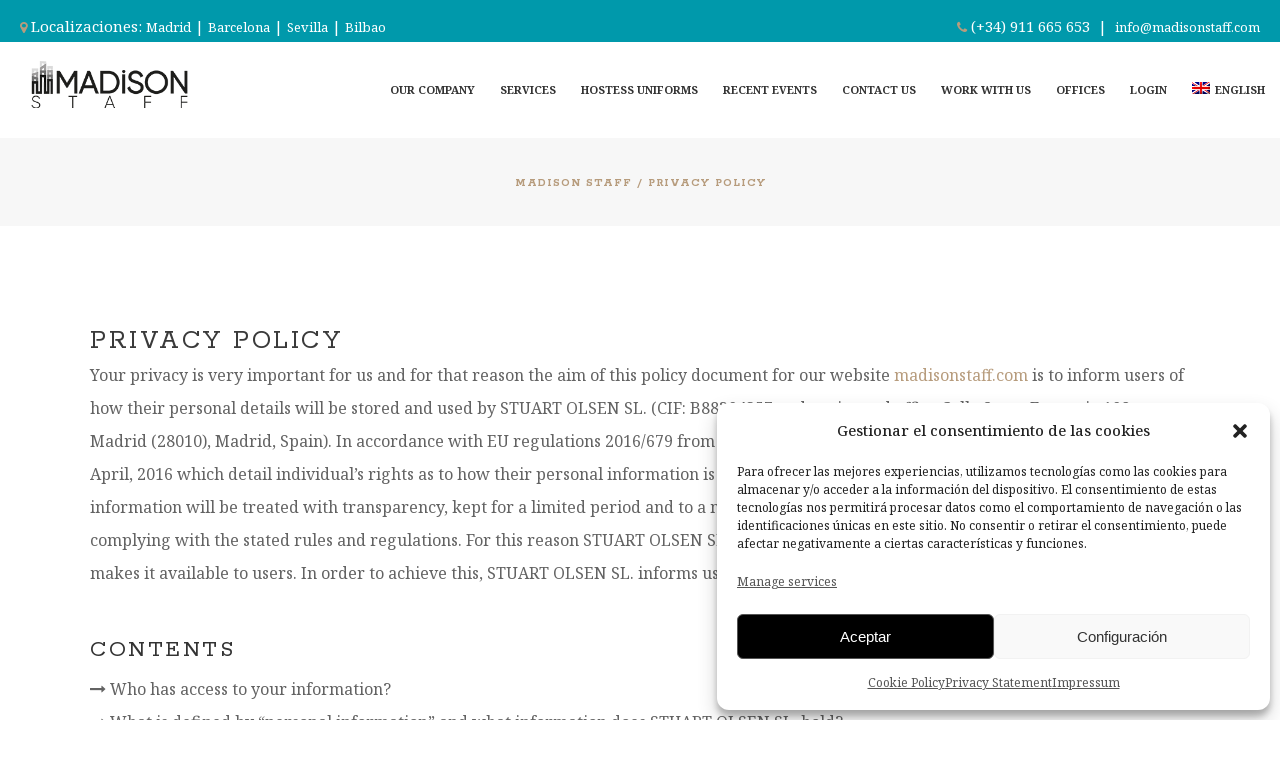

--- FILE ---
content_type: text/html; charset=UTF-8
request_url: https://madisonstaff.com/en/privacy-policy/
body_size: 25253
content:
<!DOCTYPE html>
<html lang="en-US">
<head>
	
	<!-- Global site tag (gtag.js) - Google Analytics -->
<script async src="https://www.googletagmanager.com/gtag/js?id=UA-37597332-2"></script>
<script>
  window.dataLayer = window.dataLayer || [];
  function gtag(){dataLayer.push(arguments);}
  gtag('js', new Date());

  gtag('config', 'UA-37597332-2');
</script>
	
	<meta name="google-site-verification" content="sivbevN3X933V46NKLbdH5PJOtYxeZbB7W2Lp6fUde4" />
	
	<!-- Facebook Pixel Code --> 
<script type="text/plain" data-service="facebook" data-category="marketing"> 
!function(f,b,e,v,n,t,s) 
{if(f.fbq)return;n=f.fbq=function(){n.callMethod? 
n.callMethod.apply(n,arguments):n.queue.push(arguments)}; 
if(!f._fbq)f._fbq=n;n.push=n;n.loaded=!0;n.version='2.0'; 
n.queue=[];t=b.createElement(e);t.async=!0; 
t.src=v;s=b.getElementsByTagName(e)[0]; 
s.parentNode.insertBefore(t,s)}(window, document,'script', 
'https://connect.facebook.net/en_US/fbevents.js'); 
fbq('init', '682350299113589'); 
fbq('track', 'PageView'); 
</script> 
<noscript><img height="1" width="1" style="display:none" 
src="https://www.facebook.com/tr?id=682350299113589&ev=PageView&noscript=1" 
/></noscript> 
<!-- End Facebook Pixel Code --> 
	
    
        <meta charset="UTF-8"/>
        <link rel="profile" href="http://gmpg.org/xfn/11"/>
        <link rel="pingback" href="https://madisonstaff.com/xmlrpc.php"/>

                <meta name="viewport" content="width=device-width,initial-scale=1,user-scalable=no">
        <!-- Statistics script Complianz GDPR/CCPA -->
						<script data-category="functional">
							(function(w,d,s,l,i){w[l]=w[l]||[];w[l].push({'gtm.start':
		new Date().getTime(),event:'gtm.js'});var f=d.getElementsByTagName(s)[0],
	j=d.createElement(s),dl=l!='dataLayer'?'&l='+l:'';j.async=true;j.src=
	'https://www.googletagmanager.com/gtm.js?id='+i+dl;f.parentNode.insertBefore(j,f);
})(window,document,'script','dataLayer','GTM-WL9LTVZ');

const revokeListeners = [];
window.addRevokeListener = (callback) => {
	revokeListeners.push(callback);
};
document.addEventListener("cmplz_revoke", function (e) {
	cmplz_set_cookie('cmplz_consent_mode', 'revoked', false );
	revokeListeners.forEach((callback) => {
		callback();
	});
});

const consentListeners = [];
/**
 * Called from GTM template to set callback to be executed when user consent is provided.
 * @param callback
 */
window.addConsentUpdateListener = (callback) => {
	consentListeners.push(callback);
};
document.addEventListener("cmplz_fire_categories", function (e) {
	var consentedCategories = e.detail.categories;
	const consent = {
		'security_storage': "granted",
		'functionality_storage': "granted",
		'personalization_storage':  cmplz_in_array( 'preferences', consentedCategories ) ? 'granted' : 'denied',
		'analytics_storage':  cmplz_in_array( 'statistics', consentedCategories ) ? 'granted' : 'denied',
		'ad_storage': cmplz_in_array( 'marketing', consentedCategories ) ? 'granted' : 'denied',
		'ad_user_data': cmplz_in_array( 'marketing', consentedCategories ) ? 'granted' : 'denied',
		'ad_personalization': cmplz_in_array( 'marketing', consentedCategories ) ? 'granted' : 'denied',
	};

	//don't use automatic prefixing, as the TM template needs to be sure it's cmplz_.
	let consented = [];
	for (const [key, value] of Object.entries(consent)) {
		if (value === 'granted') {
			consented.push(key);
		}
	}
	cmplz_set_cookie('cmplz_consent_mode', consented.join(','), false );
	consentListeners.forEach((callback) => {
		callback(consent);
	});
});
						</script><script type="application/javascript">var eltdCoreAjaxUrl = "https://madisonstaff.com/wp-admin/admin-ajax.php"</script><script type="application/javascript">var ElatedAjaxUrl = "https://madisonstaff.com/wp-admin/admin-ajax.php"</script><meta name='robots' content='index, follow, max-image-preview:large, max-snippet:-1, max-video-preview:-1' />
	<style>img:is([sizes="auto" i], [sizes^="auto," i]) { contain-intrinsic-size: 3000px 1500px }</style>
	<link rel="alternate" hreflang="en" href="https://madisonstaff.com/en/privacy-policy/" />
<link rel="alternate" hreflang="es" href="https://madisonstaff.com/politica-de-privacidad/" />

<!-- Google Tag Manager for WordPress by gtm4wp.com -->
<script data-cfasync="false" data-pagespeed-no-defer>
	var gtm4wp_datalayer_name = "dataLayer";
	var dataLayer = dataLayer || [];
</script>
<!-- End Google Tag Manager for WordPress by gtm4wp.com -->
	<!-- This site is optimized with the Yoast SEO plugin v26.4 - https://yoast.com/wordpress/plugins/seo/ -->
	<title>Privacy Policy - Madison Staff</title>
	<link rel="canonical" href="https://madisonstaff.com/en/privacy-policy/" />
	<meta property="og:locale" content="en_US" />
	<meta property="og:type" content="article" />
	<meta property="og:title" content="Privacy Policy - Madison Staff" />
	<meta property="og:url" content="https://madisonstaff.com/en/privacy-policy/" />
	<meta property="og:site_name" content="Madison Staff" />
	<meta property="article:modified_time" content="2020-12-22T12:31:48+00:00" />
	<meta name="twitter:card" content="summary_large_image" />
	<meta name="twitter:label1" content="Est. reading time" />
	<meta name="twitter:data1" content="9 minutes" />
	<!-- / Yoast SEO plugin. -->


<link rel='dns-prefetch' href='//maps.googleapis.com' />
<link rel='dns-prefetch' href='//fonts.googleapis.com' />
<link rel="alternate" type="application/rss+xml" title="Madison Staff &raquo; Feed" href="https://madisonstaff.com/en/feed/" />
<link rel="alternate" type="application/rss+xml" title="Madison Staff &raquo; Comments Feed" href="https://madisonstaff.com/en/comments/feed/" />
<script type="text/javascript">
/* <![CDATA[ */
window._wpemojiSettings = {"baseUrl":"https:\/\/s.w.org\/images\/core\/emoji\/16.0.1\/72x72\/","ext":".png","svgUrl":"https:\/\/s.w.org\/images\/core\/emoji\/16.0.1\/svg\/","svgExt":".svg","source":{"concatemoji":"https:\/\/madisonstaff.com\/wp-includes\/js\/wp-emoji-release.min.js?ver=6.8.3"}};
/*! This file is auto-generated */
!function(s,n){var o,i,e;function c(e){try{var t={supportTests:e,timestamp:(new Date).valueOf()};sessionStorage.setItem(o,JSON.stringify(t))}catch(e){}}function p(e,t,n){e.clearRect(0,0,e.canvas.width,e.canvas.height),e.fillText(t,0,0);var t=new Uint32Array(e.getImageData(0,0,e.canvas.width,e.canvas.height).data),a=(e.clearRect(0,0,e.canvas.width,e.canvas.height),e.fillText(n,0,0),new Uint32Array(e.getImageData(0,0,e.canvas.width,e.canvas.height).data));return t.every(function(e,t){return e===a[t]})}function u(e,t){e.clearRect(0,0,e.canvas.width,e.canvas.height),e.fillText(t,0,0);for(var n=e.getImageData(16,16,1,1),a=0;a<n.data.length;a++)if(0!==n.data[a])return!1;return!0}function f(e,t,n,a){switch(t){case"flag":return n(e,"\ud83c\udff3\ufe0f\u200d\u26a7\ufe0f","\ud83c\udff3\ufe0f\u200b\u26a7\ufe0f")?!1:!n(e,"\ud83c\udde8\ud83c\uddf6","\ud83c\udde8\u200b\ud83c\uddf6")&&!n(e,"\ud83c\udff4\udb40\udc67\udb40\udc62\udb40\udc65\udb40\udc6e\udb40\udc67\udb40\udc7f","\ud83c\udff4\u200b\udb40\udc67\u200b\udb40\udc62\u200b\udb40\udc65\u200b\udb40\udc6e\u200b\udb40\udc67\u200b\udb40\udc7f");case"emoji":return!a(e,"\ud83e\udedf")}return!1}function g(e,t,n,a){var r="undefined"!=typeof WorkerGlobalScope&&self instanceof WorkerGlobalScope?new OffscreenCanvas(300,150):s.createElement("canvas"),o=r.getContext("2d",{willReadFrequently:!0}),i=(o.textBaseline="top",o.font="600 32px Arial",{});return e.forEach(function(e){i[e]=t(o,e,n,a)}),i}function t(e){var t=s.createElement("script");t.src=e,t.defer=!0,s.head.appendChild(t)}"undefined"!=typeof Promise&&(o="wpEmojiSettingsSupports",i=["flag","emoji"],n.supports={everything:!0,everythingExceptFlag:!0},e=new Promise(function(e){s.addEventListener("DOMContentLoaded",e,{once:!0})}),new Promise(function(t){var n=function(){try{var e=JSON.parse(sessionStorage.getItem(o));if("object"==typeof e&&"number"==typeof e.timestamp&&(new Date).valueOf()<e.timestamp+604800&&"object"==typeof e.supportTests)return e.supportTests}catch(e){}return null}();if(!n){if("undefined"!=typeof Worker&&"undefined"!=typeof OffscreenCanvas&&"undefined"!=typeof URL&&URL.createObjectURL&&"undefined"!=typeof Blob)try{var e="postMessage("+g.toString()+"("+[JSON.stringify(i),f.toString(),p.toString(),u.toString()].join(",")+"));",a=new Blob([e],{type:"text/javascript"}),r=new Worker(URL.createObjectURL(a),{name:"wpTestEmojiSupports"});return void(r.onmessage=function(e){c(n=e.data),r.terminate(),t(n)})}catch(e){}c(n=g(i,f,p,u))}t(n)}).then(function(e){for(var t in e)n.supports[t]=e[t],n.supports.everything=n.supports.everything&&n.supports[t],"flag"!==t&&(n.supports.everythingExceptFlag=n.supports.everythingExceptFlag&&n.supports[t]);n.supports.everythingExceptFlag=n.supports.everythingExceptFlag&&!n.supports.flag,n.DOMReady=!1,n.readyCallback=function(){n.DOMReady=!0}}).then(function(){return e}).then(function(){var e;n.supports.everything||(n.readyCallback(),(e=n.source||{}).concatemoji?t(e.concatemoji):e.wpemoji&&e.twemoji&&(t(e.twemoji),t(e.wpemoji)))}))}((window,document),window._wpemojiSettings);
/* ]]> */
</script>
<link rel='stylesheet' id='gs-swiper-css' href='https://madisonstaff.com/wp-content/plugins/gs-logo-slider/assets/libs/swiper-js/swiper.min.css?ver=3.7.9' type='text/css' media='all' />
<link rel='stylesheet' id='gs-tippyjs-css' href='https://madisonstaff.com/wp-content/plugins/gs-logo-slider/assets/libs/tippyjs/tippy.css?ver=3.7.9' type='text/css' media='all' />
<link rel='stylesheet' id='gs-logo-public-css' href='https://madisonstaff.com/wp-content/plugins/gs-logo-slider/assets/css/gs-logo.min.css?ver=3.7.9' type='text/css' media='all' />
<style id='wp-emoji-styles-inline-css' type='text/css'>

	img.wp-smiley, img.emoji {
		display: inline !important;
		border: none !important;
		box-shadow: none !important;
		height: 1em !important;
		width: 1em !important;
		margin: 0 0.07em !important;
		vertical-align: -0.1em !important;
		background: none !important;
		padding: 0 !important;
	}
</style>
<link rel='stylesheet' id='wp-block-library-css' href='https://madisonstaff.com/wp-includes/css/dist/block-library/style.min.css?ver=6.8.3' type='text/css' media='all' />
<style id='classic-theme-styles-inline-css' type='text/css'>
/*! This file is auto-generated */
.wp-block-button__link{color:#fff;background-color:#32373c;border-radius:9999px;box-shadow:none;text-decoration:none;padding:calc(.667em + 2px) calc(1.333em + 2px);font-size:1.125em}.wp-block-file__button{background:#32373c;color:#fff;text-decoration:none}
</style>
<style id='global-styles-inline-css' type='text/css'>
:root{--wp--preset--aspect-ratio--square: 1;--wp--preset--aspect-ratio--4-3: 4/3;--wp--preset--aspect-ratio--3-4: 3/4;--wp--preset--aspect-ratio--3-2: 3/2;--wp--preset--aspect-ratio--2-3: 2/3;--wp--preset--aspect-ratio--16-9: 16/9;--wp--preset--aspect-ratio--9-16: 9/16;--wp--preset--color--black: #000000;--wp--preset--color--cyan-bluish-gray: #abb8c3;--wp--preset--color--white: #ffffff;--wp--preset--color--pale-pink: #f78da7;--wp--preset--color--vivid-red: #cf2e2e;--wp--preset--color--luminous-vivid-orange: #ff6900;--wp--preset--color--luminous-vivid-amber: #fcb900;--wp--preset--color--light-green-cyan: #7bdcb5;--wp--preset--color--vivid-green-cyan: #00d084;--wp--preset--color--pale-cyan-blue: #8ed1fc;--wp--preset--color--vivid-cyan-blue: #0693e3;--wp--preset--color--vivid-purple: #9b51e0;--wp--preset--gradient--vivid-cyan-blue-to-vivid-purple: linear-gradient(135deg,rgba(6,147,227,1) 0%,rgb(155,81,224) 100%);--wp--preset--gradient--light-green-cyan-to-vivid-green-cyan: linear-gradient(135deg,rgb(122,220,180) 0%,rgb(0,208,130) 100%);--wp--preset--gradient--luminous-vivid-amber-to-luminous-vivid-orange: linear-gradient(135deg,rgba(252,185,0,1) 0%,rgba(255,105,0,1) 100%);--wp--preset--gradient--luminous-vivid-orange-to-vivid-red: linear-gradient(135deg,rgba(255,105,0,1) 0%,rgb(207,46,46) 100%);--wp--preset--gradient--very-light-gray-to-cyan-bluish-gray: linear-gradient(135deg,rgb(238,238,238) 0%,rgb(169,184,195) 100%);--wp--preset--gradient--cool-to-warm-spectrum: linear-gradient(135deg,rgb(74,234,220) 0%,rgb(151,120,209) 20%,rgb(207,42,186) 40%,rgb(238,44,130) 60%,rgb(251,105,98) 80%,rgb(254,248,76) 100%);--wp--preset--gradient--blush-light-purple: linear-gradient(135deg,rgb(255,206,236) 0%,rgb(152,150,240) 100%);--wp--preset--gradient--blush-bordeaux: linear-gradient(135deg,rgb(254,205,165) 0%,rgb(254,45,45) 50%,rgb(107,0,62) 100%);--wp--preset--gradient--luminous-dusk: linear-gradient(135deg,rgb(255,203,112) 0%,rgb(199,81,192) 50%,rgb(65,88,208) 100%);--wp--preset--gradient--pale-ocean: linear-gradient(135deg,rgb(255,245,203) 0%,rgb(182,227,212) 50%,rgb(51,167,181) 100%);--wp--preset--gradient--electric-grass: linear-gradient(135deg,rgb(202,248,128) 0%,rgb(113,206,126) 100%);--wp--preset--gradient--midnight: linear-gradient(135deg,rgb(2,3,129) 0%,rgb(40,116,252) 100%);--wp--preset--font-size--small: 13px;--wp--preset--font-size--medium: 20px;--wp--preset--font-size--large: 36px;--wp--preset--font-size--x-large: 42px;--wp--preset--spacing--20: 0.44rem;--wp--preset--spacing--30: 0.67rem;--wp--preset--spacing--40: 1rem;--wp--preset--spacing--50: 1.5rem;--wp--preset--spacing--60: 2.25rem;--wp--preset--spacing--70: 3.38rem;--wp--preset--spacing--80: 5.06rem;--wp--preset--shadow--natural: 6px 6px 9px rgba(0, 0, 0, 0.2);--wp--preset--shadow--deep: 12px 12px 50px rgba(0, 0, 0, 0.4);--wp--preset--shadow--sharp: 6px 6px 0px rgba(0, 0, 0, 0.2);--wp--preset--shadow--outlined: 6px 6px 0px -3px rgba(255, 255, 255, 1), 6px 6px rgba(0, 0, 0, 1);--wp--preset--shadow--crisp: 6px 6px 0px rgba(0, 0, 0, 1);}:where(.is-layout-flex){gap: 0.5em;}:where(.is-layout-grid){gap: 0.5em;}body .is-layout-flex{display: flex;}.is-layout-flex{flex-wrap: wrap;align-items: center;}.is-layout-flex > :is(*, div){margin: 0;}body .is-layout-grid{display: grid;}.is-layout-grid > :is(*, div){margin: 0;}:where(.wp-block-columns.is-layout-flex){gap: 2em;}:where(.wp-block-columns.is-layout-grid){gap: 2em;}:where(.wp-block-post-template.is-layout-flex){gap: 1.25em;}:where(.wp-block-post-template.is-layout-grid){gap: 1.25em;}.has-black-color{color: var(--wp--preset--color--black) !important;}.has-cyan-bluish-gray-color{color: var(--wp--preset--color--cyan-bluish-gray) !important;}.has-white-color{color: var(--wp--preset--color--white) !important;}.has-pale-pink-color{color: var(--wp--preset--color--pale-pink) !important;}.has-vivid-red-color{color: var(--wp--preset--color--vivid-red) !important;}.has-luminous-vivid-orange-color{color: var(--wp--preset--color--luminous-vivid-orange) !important;}.has-luminous-vivid-amber-color{color: var(--wp--preset--color--luminous-vivid-amber) !important;}.has-light-green-cyan-color{color: var(--wp--preset--color--light-green-cyan) !important;}.has-vivid-green-cyan-color{color: var(--wp--preset--color--vivid-green-cyan) !important;}.has-pale-cyan-blue-color{color: var(--wp--preset--color--pale-cyan-blue) !important;}.has-vivid-cyan-blue-color{color: var(--wp--preset--color--vivid-cyan-blue) !important;}.has-vivid-purple-color{color: var(--wp--preset--color--vivid-purple) !important;}.has-black-background-color{background-color: var(--wp--preset--color--black) !important;}.has-cyan-bluish-gray-background-color{background-color: var(--wp--preset--color--cyan-bluish-gray) !important;}.has-white-background-color{background-color: var(--wp--preset--color--white) !important;}.has-pale-pink-background-color{background-color: var(--wp--preset--color--pale-pink) !important;}.has-vivid-red-background-color{background-color: var(--wp--preset--color--vivid-red) !important;}.has-luminous-vivid-orange-background-color{background-color: var(--wp--preset--color--luminous-vivid-orange) !important;}.has-luminous-vivid-amber-background-color{background-color: var(--wp--preset--color--luminous-vivid-amber) !important;}.has-light-green-cyan-background-color{background-color: var(--wp--preset--color--light-green-cyan) !important;}.has-vivid-green-cyan-background-color{background-color: var(--wp--preset--color--vivid-green-cyan) !important;}.has-pale-cyan-blue-background-color{background-color: var(--wp--preset--color--pale-cyan-blue) !important;}.has-vivid-cyan-blue-background-color{background-color: var(--wp--preset--color--vivid-cyan-blue) !important;}.has-vivid-purple-background-color{background-color: var(--wp--preset--color--vivid-purple) !important;}.has-black-border-color{border-color: var(--wp--preset--color--black) !important;}.has-cyan-bluish-gray-border-color{border-color: var(--wp--preset--color--cyan-bluish-gray) !important;}.has-white-border-color{border-color: var(--wp--preset--color--white) !important;}.has-pale-pink-border-color{border-color: var(--wp--preset--color--pale-pink) !important;}.has-vivid-red-border-color{border-color: var(--wp--preset--color--vivid-red) !important;}.has-luminous-vivid-orange-border-color{border-color: var(--wp--preset--color--luminous-vivid-orange) !important;}.has-luminous-vivid-amber-border-color{border-color: var(--wp--preset--color--luminous-vivid-amber) !important;}.has-light-green-cyan-border-color{border-color: var(--wp--preset--color--light-green-cyan) !important;}.has-vivid-green-cyan-border-color{border-color: var(--wp--preset--color--vivid-green-cyan) !important;}.has-pale-cyan-blue-border-color{border-color: var(--wp--preset--color--pale-cyan-blue) !important;}.has-vivid-cyan-blue-border-color{border-color: var(--wp--preset--color--vivid-cyan-blue) !important;}.has-vivid-purple-border-color{border-color: var(--wp--preset--color--vivid-purple) !important;}.has-vivid-cyan-blue-to-vivid-purple-gradient-background{background: var(--wp--preset--gradient--vivid-cyan-blue-to-vivid-purple) !important;}.has-light-green-cyan-to-vivid-green-cyan-gradient-background{background: var(--wp--preset--gradient--light-green-cyan-to-vivid-green-cyan) !important;}.has-luminous-vivid-amber-to-luminous-vivid-orange-gradient-background{background: var(--wp--preset--gradient--luminous-vivid-amber-to-luminous-vivid-orange) !important;}.has-luminous-vivid-orange-to-vivid-red-gradient-background{background: var(--wp--preset--gradient--luminous-vivid-orange-to-vivid-red) !important;}.has-very-light-gray-to-cyan-bluish-gray-gradient-background{background: var(--wp--preset--gradient--very-light-gray-to-cyan-bluish-gray) !important;}.has-cool-to-warm-spectrum-gradient-background{background: var(--wp--preset--gradient--cool-to-warm-spectrum) !important;}.has-blush-light-purple-gradient-background{background: var(--wp--preset--gradient--blush-light-purple) !important;}.has-blush-bordeaux-gradient-background{background: var(--wp--preset--gradient--blush-bordeaux) !important;}.has-luminous-dusk-gradient-background{background: var(--wp--preset--gradient--luminous-dusk) !important;}.has-pale-ocean-gradient-background{background: var(--wp--preset--gradient--pale-ocean) !important;}.has-electric-grass-gradient-background{background: var(--wp--preset--gradient--electric-grass) !important;}.has-midnight-gradient-background{background: var(--wp--preset--gradient--midnight) !important;}.has-small-font-size{font-size: var(--wp--preset--font-size--small) !important;}.has-medium-font-size{font-size: var(--wp--preset--font-size--medium) !important;}.has-large-font-size{font-size: var(--wp--preset--font-size--large) !important;}.has-x-large-font-size{font-size: var(--wp--preset--font-size--x-large) !important;}
:where(.wp-block-post-template.is-layout-flex){gap: 1.25em;}:where(.wp-block-post-template.is-layout-grid){gap: 1.25em;}
:where(.wp-block-columns.is-layout-flex){gap: 2em;}:where(.wp-block-columns.is-layout-grid){gap: 2em;}
:root :where(.wp-block-pullquote){font-size: 1.5em;line-height: 1.6;}
</style>
<link rel='stylesheet' id='contact-form-7-css' href='https://madisonstaff.com/wp-content/plugins/contact-form-7/includes/css/styles.css?ver=6.1.4' type='text/css' media='all' />
<link rel='stylesheet' id='privateshortcodestyle-css' href='https://madisonstaff.com/wp-content/plugins/cyp-plugin/cyp-plugin.css?v=0.8&#038;ver=6.8.3' type='text/css' media='all' />
<link rel='stylesheet' id='rs-plugin-settings-css' href='https://madisonstaff.com/wp-content/plugins/revslider/public/assets/css/rs6.css?ver=6.0.8' type='text/css' media='all' />
<style id='rs-plugin-settings-inline-css' type='text/css'>
#rs-demo-id {}
</style>
<link rel='stylesheet' id='cmplz-general-css' href='https://madisonstaff.com/wp-content/plugins/complianz-gdpr-premium/assets/css/cookieblocker.min.css?ver=1764610320' type='text/css' media='all' />
<link rel='stylesheet' id='creator-elated-default-style-css' href='https://madisonstaff.com/wp-content/themes/creator/style.css?ver=6.8.3' type='text/css' media='all' />
<link rel='stylesheet' id='creator-elated-modules-plugins-css' href='https://madisonstaff.com/wp-content/themes/creator/assets/css/plugins.min.css?ver=6.8.3' type='text/css' media='all' />
<link rel='stylesheet' id='creator-elated-modules-css' href='https://madisonstaff.com/wp-content/themes/creator/assets/css/modules.min.css?ver=6.8.3' type='text/css' media='all' />
<style id='creator-elated-modules-inline-css' type='text/css'>
body.page-id-535::-webkit-scrollbar,
body.page-id-1644::-webkit-scrollbar{ 
     display: none; 
}
body.page-id-9219 .eltd-title-holder .eltd-title-subtitle-holder{
 padding-top:60px;
}

body.page-id-9395 .creator-elated-parallax .eltd-parallax-content-outer{
padding-bottom:50px!important;
}

body.page-id-9204 .eltd-sticky-header {
 display:none;
}
body.page-id-535,
body.page-id-1644{
	-ms-overflow-style: none;
}
.page-id-10345 .eltd-image-gallery .eltd-gallery-image img {
  width:100%;
}
.page-id-10345 .eltd-image-gallery .eltd-gallery-image{
      margin-right: 50px;
    margin-bottom: 45px;
}
.page-id-10345 .eltd-image-gallery .eltd-image-gallery-grid.eltd-gallery-columns-4 .eltd-gallery-image{
 width: calc((100% - 150px)/ 4);
}
.page-id-10345 .eltd-portfolio-list-holder-outer.eltd-ptf-standard.eltd-ptf-large-spacing .eltd-portfolio-list-holder{
      margin: 0 -25px;
}
.page-id-10345 .eltd-portfolio-list-holder-outer.eltd-ptf-standard article{
     margin-bottom: 44px;
}
.page-id-10345 .eltd-portfolio-list-holder-outer.eltd-ptf-standard.eltd-ptf-large-spacing article{
     padding: 0 25px;
}
.page-id-10345 .eltd-image-gallery .eltd-image-gallery-grid .eltd-gallery-image a,
.page-id-10345 .eltd-portfolio-list-holder-outer.eltd-ptf-standard article .eltd-item-image-holder{
  -webkit-box-shadow: 3px 3px 30px 3px rgba(0,0,0,.07);
    -moz-box-shadow: 3px 3px 30px 3px rgba(0,0,0,.07);
        box-shadow: 3px 3px 30px 3px rgba(0,0,0,.07);
}
.page-id-7 .eltd-content .eltd-content-inner>.eltd-container>.eltd-container-inner{
       padding: 73px 0 82px 0;
}
@media only screen and (max-width: 1025px){
 .page-id-9256 .eltd-content .eltd-content-inner > .eltd-container > .eltd-container-inner{
    padding: 20px 0 0 0;
}
.page-id-9256 footer .eltd-footer-top-holder .eltd-three-columns>.eltd-three-columns-inner {
    	margin: 0 -39px;
	}
.page-id-9256 footer .eltd-footer-top-holder .eltd-three-columns>.eltd-three-columns-inner .eltd-column:first-child,.page-id-9256 footer .eltd-footer-top-holder .eltd-three-columns>.eltd-three-columns-inner .eltd-column:last-child,.page-id-9256 footer .eltd-footer-top-holder .eltd-three-columns>.eltd-three-columns-inner .eltd-column:nth-child(2n){
    width:33.33333%;
	}

.page-id-9256 footer .eltd-footer-top-holder .eltd-three-columns>.eltd-three-columns-inner .eltd-column .eltd-column-inner{
	    padding: 0 24px;
}


.page-id-10345 .eltd-image-gallery .eltd-image-gallery-grid.eltd-gallery-columns-4 .eltd-gallery-image{
      width: calc((100% - 50px)/ 2);
}
}
@media screen and (max-width: 600px) {
.page-id-9256 footer .eltd-footer-top-holder .eltd-three-columns>.eltd-three-columns-inner .eltd-column:first-child,.page-id-9256 footer .eltd-footer-top-holder .eltd-three-columns>.eltd-three-columns-inner .eltd-column:last-child,.page-id-9256 footer .eltd-footer-top-holder .eltd-three-columns>.eltd-three-columns-inner .eltd-column:nth-child(2n){
    width:100%;
	}
.page-id-10345 .eltd-image-gallery .eltd-image-gallery-grid.eltd-gallery-columns-4 .eltd-gallery-image{
     width: 100%;
    margin-bottom: 50px;
}
}
@media screen and (max-width: 500px) {
.page-id-9082 .eltd-vss-ms-section.ms-section{
padding:0 11%!important;}
}


</style>
<link rel='stylesheet' id='eltd-font_awesome-css' href='https://madisonstaff.com/wp-content/themes/creator/assets/css/font-awesome/css/font-awesome.min.css?ver=6.8.3' type='text/css' media='all' />
<link rel='stylesheet' id='eltd-font_elegant-css' href='https://madisonstaff.com/wp-content/themes/creator/assets/css/elegant-icons/style.min.css?ver=6.8.3' type='text/css' media='all' />
<link rel='stylesheet' id='eltd-ion_icons-css' href='https://madisonstaff.com/wp-content/themes/creator/assets/css/ion-icons/css/ionicons.min.css?ver=6.8.3' type='text/css' media='all' />
<link rel='stylesheet' id='eltd-linea_icons-css' href='https://madisonstaff.com/wp-content/themes/creator/assets/css/linea-icons/style.css?ver=6.8.3' type='text/css' media='all' />
<link rel='stylesheet' id='eltd-simple_line_icons-css' href='https://madisonstaff.com/wp-content/themes/creator/assets/css/simple-line-icons/simple-line-icons.css?ver=6.8.3' type='text/css' media='all' />
<link rel='stylesheet' id='eltd-dripicons-css' href='https://madisonstaff.com/wp-content/themes/creator/assets/css/dripicons/dripicons.css?ver=6.8.3' type='text/css' media='all' />
<link rel='stylesheet' id='eltd-linear_icons-css' href='https://madisonstaff.com/wp-content/themes/creator/assets/css/linear-icons/style.css?ver=6.8.3' type='text/css' media='all' />
<link rel='stylesheet' id='creator-elated-blog-css' href='https://madisonstaff.com/wp-content/themes/creator/assets/css/blog.min.css?ver=6.8.3' type='text/css' media='all' />
<link rel='stylesheet' id='mediaelement-css' href='https://madisonstaff.com/wp-includes/js/mediaelement/mediaelementplayer-legacy.min.css?ver=4.2.17' type='text/css' media='all' />
<link rel='stylesheet' id='wp-mediaelement-css' href='https://madisonstaff.com/wp-includes/js/mediaelement/wp-mediaelement.min.css?ver=6.8.3' type='text/css' media='all' />
<link rel='stylesheet' id='creator-elated-style-dynamic-css' href='https://madisonstaff.com/wp-content/themes/creator/assets/css/style_dynamic.css?ver=1603377238' type='text/css' media='all' />
<link rel='stylesheet' id='creator-elated-modules-responsive-css' href='https://madisonstaff.com/wp-content/themes/creator/assets/css/modules-responsive.min.css?ver=6.8.3' type='text/css' media='all' />
<link rel='stylesheet' id='creator-elated-blog-responsive-css' href='https://madisonstaff.com/wp-content/themes/creator/assets/css/blog-responsive.min.css?ver=6.8.3' type='text/css' media='all' />
<link rel='stylesheet' id='creator-elated-style-dynamic-responsive-css' href='https://madisonstaff.com/wp-content/themes/creator/assets/css/style_dynamic_responsive.css?ver=1603377238' type='text/css' media='all' />
<link rel='stylesheet' id='js_composer_front-css' href='https://madisonstaff.com/wp-content/plugins/js_composer/assets/css/js_composer.min.css?ver=8.6.1' type='text/css' media='all' />
<link rel='stylesheet' id='creator-elated-google-fonts-css' href='https://fonts.googleapis.com/css?family=Open+Sans%3A100%2C300%2C400%2C500%2C700%7CRokkitt%3A100%2C300%2C400%2C500%2C700%7CNoto+Serif%3A100%2C300%2C400%2C500%2C700&#038;subset=latin-ext&#038;ver=1.0.0' type='text/css' media='all' />
<link rel='stylesheet' id='call-now-button-modern-style-css' href='https://madisonstaff.com/wp-content/plugins/call-now-button/resources/style/modern.css?ver=1.5.5' type='text/css' media='all' />
<script type="text/javascript" src="https://madisonstaff.com/wp-includes/js/jquery/jquery.min.js?ver=3.7.1" id="jquery-core-js"></script>
<script type="text/javascript" src="https://madisonstaff.com/wp-includes/js/jquery/jquery-migrate.min.js?ver=3.4.1" id="jquery-migrate-js"></script>
<script type="text/javascript" src="https://madisonstaff.com/wp-content/plugins/cyp-plugin/cyp-plugin.js?v=0.8&amp;ver=6.8.3" id="privateshortcodescript-js"></script>
<script type="text/javascript" src="https://madisonstaff.com/wp-content/plugins/revslider/public/assets/js/revolution.tools.min.js?ver=6.0" id="tp-tools-js"></script>
<script type="text/javascript" src="https://madisonstaff.com/wp-content/plugins/revslider/public/assets/js/rs6.min.js?ver=6.0.8" id="revmin-js"></script>
<script></script><link rel="https://api.w.org/" href="https://madisonstaff.com/en/wp-json/" /><link rel="alternate" title="JSON" type="application/json" href="https://madisonstaff.com/en/wp-json/wp/v2/pages/12627/" /><link rel="EditURI" type="application/rsd+xml" title="RSD" href="https://madisonstaff.com/xmlrpc.php?rsd" />
<meta name="generator" content="WordPress 6.8.3" />
<link rel='shortlink' href='https://madisonstaff.com/en/?p=12627' />
<link rel="alternate" title="oEmbed (JSON)" type="application/json+oembed" href="https://madisonstaff.com/en/wp-json/oembed/1.0/embed/?url=https%3A%2F%2Fmadisonstaff.com%2Fen%2Fprivacy-policy%2F" />
<link rel="alternate" title="oEmbed (XML)" type="text/xml+oembed" href="https://madisonstaff.com/en/wp-json/oembed/1.0/embed/?url=https%3A%2F%2Fmadisonstaff.com%2Fen%2Fprivacy-policy%2F&#038;format=xml" />
<meta name="generator" content="WPML ver:4.4.4 stt:1,2;" />
<script type="text/javascript">var ajaxurl = "https://madisonstaff.com/wp-admin/admin-ajax.php";</script>

<!-- This site is optimized with the Schema plugin v1.7.9.6 - https://schema.press -->
<script type="application/ld+json">[{"@context":"http:\/\/schema.org\/","@type":"WPHeader","url":"https:\/\/madisonstaff.com\/en\/privacy-policy\/","headline":"Privacy Policy","description":"Privacy Policy Your privacy is very important for us and for that reason the aim of this policy..."},{"@context":"http:\/\/schema.org\/","@type":"WPFooter","url":"https:\/\/madisonstaff.com\/en\/privacy-policy\/","headline":"Privacy Policy","description":"Privacy Policy Your privacy is very important for us and for that reason the aim of this policy...","copyrightYear":"2020"}]</script>



<!-- This site is optimized with the Schema plugin v1.7.9.6 - https://schema.press -->
<script type="application/ld+json">{"@context":"https:\/\/schema.org\/","@type":"Article","mainEntityOfPage":{"@type":"WebPage","@id":"https:\/\/madisonstaff.com\/en\/privacy-policy\/"},"url":"https:\/\/madisonstaff.com\/en\/privacy-policy\/","headline":"Privacy Policy","datePublished":"2020-12-22T10:16:23+00:00","dateModified":"2020-12-22T12:31:48+00:00","publisher":{"@type":"Organization","@id":"https:\/\/madisonstaff.com\/en\/#organization","name":"Madison Staff","logo":{"@type":"ImageObject","url":"https:\/\/madisonstaff.com\/wp-content\/uploads\/2020\/10\/logo-header-1.png","width":600,"height":60}},"description":"Privacy Policy Your privacy is very important for us and for that reason the aim of this policy document for our website madisonstaff.com is to inform users of how their personal details will be stored and used by STUART OLSEN SL. (CIF: B88304357 and registered office Calle Santa Engracia","author":{"@type":"Person","name":"@Pablo_Quintanal","url":"https:\/\/madisonstaff.com\/en\/author\/pablo_quintanal\/","image":{"@type":"ImageObject","url":"https:\/\/secure.gravatar.com\/avatar\/ef8468fd80cf89c0b149be248759e90edf2f453e88be8b5624474e8caef31b21?s=96&d=mm&r=g","height":96,"width":96},"sameAs":["https:\/\/madisonstaff.com\/"]},"video":[null],"audio":[null]}</script>

<meta name="ti-site-data" content="eyJyIjoiMTowITc6MCEzMDowIiwibyI6Imh0dHBzOlwvXC9tYWRpc29uc3RhZmYuY29tXC93cC1hZG1pblwvYWRtaW4tYWpheC5waHA/YWN0aW9uPXRpX29ubGluZV91c2Vyc19nb29nbGUmYW1wO3A9JTJGZW4lMkZwcml2YWN5LXBvbGljeSUyRiZhbXA7X3dwbm9uY2U9ZTI4MmU0OTg1NCJ9" />			<style>.cmplz-hidden {
					display: none !important;
				}</style>
<!-- Google Tag Manager for WordPress by gtm4wp.com -->
<!-- GTM Container placement set to automatic -->
<script data-cfasync="false" data-pagespeed-no-defer type="text/javascript">
	var dataLayer_content = {"pagePostType":"page","pagePostType2":"single-page","pagePostAuthor":"@Pablo_Quintanal"};
	dataLayer.push( dataLayer_content );
</script>
<script data-cfasync="false" data-pagespeed-no-defer type="text/javascript">
(function(w,d,s,l,i){w[l]=w[l]||[];w[l].push({'gtm.start':
new Date().getTime(),event:'gtm.js'});var f=d.getElementsByTagName(s)[0],
j=d.createElement(s),dl=l!='dataLayer'?'&l='+l:'';j.async=true;j.src=
'//www.googletagmanager.com/gtm.js?id='+i+dl;f.parentNode.insertBefore(j,f);
})(window,document,'script','dataLayer','GTM-WL9LTVZ');
</script>
<!-- End Google Tag Manager for WordPress by gtm4wp.com --><link rel="apple-touch-icon" sizes="180x180" href="/wp-content/uploads/fbrfg/apple-touch-icon.png">
<link rel="icon" type="image/png" sizes="32x32" href="/wp-content/uploads/fbrfg/favicon-32x32.png">
<link rel="icon" type="image/png" sizes="16x16" href="/wp-content/uploads/fbrfg/favicon-16x16.png">
<link rel="manifest" href="/wp-content/uploads/fbrfg/site.webmanifest">
<link rel="mask-icon" href="/wp-content/uploads/fbrfg/safari-pinned-tab.svg" color="#5bbad5">
<link rel="shortcut icon" href="/wp-content/uploads/fbrfg/favicon.ico">
<meta name="msapplication-TileColor" content="#da532c">
<meta name="msapplication-config" content="/wp-content/uploads/fbrfg/browserconfig.xml">
<meta name="theme-color" content="#ffffff"><meta name="generator" content="Powered by WPBakery Page Builder - drag and drop page builder for WordPress."/>


<!-- This site is optimized with the Schema plugin v1.7.9.6 - https://schema.press -->
<script type="application/ld+json">{
    "@context": "http://schema.org",
    "@type": "BreadcrumbList",
    "itemListElement": [
        {
            "@type": "ListItem",
            "position": 1,
            "item": {
                "@id": "https://madisonstaff.com",
                "name": "Home"
            }
        },
        {
            "@type": "ListItem",
            "position": 2,
            "item": {
                "@id": "https://madisonstaff.com/en/privacy-policy/",
                "name": "Privacy Policy"
            }
        }
    ]
}</script>

<meta name="generator" content="Powered by Slider Revolution 6.0.8 - responsive, Mobile-Friendly Slider Plugin for WordPress with comfortable drag and drop interface." />
<script type="text/javascript">function setREVStartSize(a){try{var b,c=document.getElementById(a.c).parentNode.offsetWidth;if(c=0===c||isNaN(c)?window.innerWidth:c,a.tabw=void 0===a.tabw?0:parseInt(a.tabw),a.thumbw=void 0===a.thumbw?0:parseInt(a.thumbw),a.tabh=void 0===a.tabh?0:parseInt(a.tabh),a.thumbh=void 0===a.thumbh?0:parseInt(a.thumbh),a.tabhide=void 0===a.tabhide?0:parseInt(a.tabhide),a.thumbhide=void 0===a.thumbhide?0:parseInt(a.thumbhide),a.mh=void 0===a.mh||""==a.mh?0:a.mh,"fullscreen"===a.layout||"fullscreen"===a.l)b=Math.max(a.mh,window.innerHeight);else{for(var d in a.gw=Array.isArray(a.gw)?a.gw:[a.gw],a.rl)(void 0===a.gw[d]||0===a.gw[d])&&(a.gw[d]=a.gw[d-1]);for(var d in a.gh=void 0===a.el||""===a.el||Array.isArray(a.el)&&0==a.el.length?a.gh:a.el,a.gh=Array.isArray(a.gh)?a.gh:[a.gh],a.rl)(void 0===a.gh[d]||0===a.gh[d])&&(a.gh[d]=a.gh[d-1]);var e,f=Array(a.rl.length),g=0;for(var d in a.tabw=a.tabhide>=c?0:a.tabw,a.thumbw=a.thumbhide>=c?0:a.thumbw,a.tabh=a.tabhide>=c?0:a.tabh,a.thumbh=a.thumbhide>=c?0:a.thumbh,a.rl)f[d]=a.rl[d]<window.innerWidth?0:a.rl[d];for(var d in e=f[0],f)e>f[d]&&0<f[d]&&(e=f[d],g=d);var h=c>a.gw[g]+a.tabw+a.thumbw?1:(c-(a.tabw+a.thumbw))/a.gw[g];b=a.gh[g]*h+(a.tabh+a.thumbh)}void 0===window.rs_init_css&&(window.rs_init_css=document.head.appendChild(document.createElement("style"))),document.getElementById(a.c).height=b,window.rs_init_css.innerHTML+="#"+a.c+"_wrapper { height: "+b+"px }"}catch(a){console.log("Failure at Presize of Slider:"+a)}};</script>
		<style type="text/css" id="wp-custom-css">
			.eltd-dark-header .eltd-page-header>div:not(.eltd-sticky-header) .eltd-main-menu>ul>li>a:hover .item_outer, .eltd-dark-header.eltd-header-style-on-scroll .eltd-page-header .eltd-main-menu>ul>li>a:hover .item_outer{background-color: transparent !important;}
.eltd-main-menu>ul>li>a:hover .item_text{color: #222 !important;}
.current .item_text{color: #b79c7d !important}
.eltd-main-menu>ul>li>a{transition:none !important}

.eltd-btn.eltd-btn-outline {
border: 2px solid #f47258;
color: #f47258;
}

.eltd-btn.eltd-btn-outline:not(.eltd-btn-medium-border-hover):hover {
border-color: #f47258!important;
	background: #f47258!important;
}

.boton_azul {
	border: 2px solid #0099ab;
color: #0099ab;
}

.boton_azul:hover {
border-color: #f47258!important;
	background: #f47258!important;
}

.eltd-btn.eltd-btn-small {
border: 2px solid #0099ab;
color: #0099ab;
}

.eltd-btn.eltd-btn-small:hover {
border-color: #0099ab!important;
	background: #0099ab!important;
}

.eltd-btn.eltd-btn-outline:not(.eltd-btn-small-border-hover):hover {
border-color: #0099ab!important;
	background: #0099ab!important;
}

.eltd-btn-medium:hover{
border-color: #f47258!important;
	background: #f47258!important;
}

.eltd-info-box-holder .eltd-ib-front-holder .eltd-ib-icon-holder {
color: #b79c7d;
}

.eltd-content .eltd-content-inner>.eltd-container>.eltd-container-inner {
padding: 42px 0;
}

table td {
padding: 5px 10px;
text-align: left;
}

.widget ul li a {
color: #fff;
}

.eltd-content .eltd-content-inner>.eltd-full-width>.eltd-full-width-inner {
padding: 0px;
}

.eltd-title.eltd-content-center-alignment {
text-align: center;
background: #f7f7f7;
}

.eltd-title .eltd-title-holder .eltd-breadcrumbs a, .eltd-title .eltd-title-holder .eltd-breadcrumbs span {
color: #b79c7d;
}

li {
color: #636363;
}

.oro {
color: #b79c7d !important;
}

.azul {
color: #0099ab !important;
}

.salmon {
color: #f47258 !important;
}

.text-2 {
	font-size: 11px;
}

footer .eltd-footer-bottom-holder {
height: 1px;
line-height: 22px;
}

.eltd-page-header .eltd-menu-area .eltd-logo-wrapper a {
max-height: 200px;
height: 70px !important;
}

.eltd-section-title-outer-holder .eltd-section-title {
line-height: 49px !important;
}

.eltd-section-title-outer-holder .eltd-section-subtitle-holder .eltd-section-subtitle {
font-size: 18px;
}

.eltd-section-title-outer-holder .eltd-section-subtitle-holder {
margin-top: 10px;
}

.eltd-section-title-outer-holder .eltd-section-title {
font-size: 45px !important;
}

.eltd-page-header .eltd-menu-area .eltd-main-menu>ul li.eltd-active-item>a .item_outer {
background-color: #fff;
color: #333 !important;
}

.eltd-top-bar.eltd-top-bar-dark {
background-color: #0099ab;
color: #fff;
}

.eltd-top-bar .eltd-position-left .eltd-position-left-inner>div.widget_text {
color: #fff;
}

.eltd-top-bar.eltd-top-bar-dark .widget p, .eltd-top-bar.eltd-top-bar-dark .widget span {
color: #fff;
}

.eltd-top-bar.eltd-top-bar-dark .widget .widgettitle, .eltd-top-bar.eltd-top-bar-dark .widget a, .eltd-top-bar.eltd-top-bar-dark .widget i, .eltd-top-bar.eltd-top-bar-dark .widget p, .eltd-top-bar.eltd-top-bar-dark .widget span {
color: #fff;
font-size: 13px;
}

footer .widget .eltd-footer-widget-title {
font-size: 17px;
}

.eltd-top-bar.eltd-top-bar-dark .widget p, .eltd-top-bar.eltd-top-bar-dark .widget span {
font-size: 15px;
}

.eltd-logo-wrapper a img {
height: 120%;
margin-top: -5px;
}

.eltd-dark-header .eltd-menu-area .widget {
color: #000;
display: none;
}

@media (max-width: 480px) {
.eltd-section-title-outer-holder .eltd-section-title {
font-size: 24px !important;
	line-height: 30px !important;
	letter-spacing: 5.5px !important;
	}}


@media (max-width: 480px) {
.eltd-section-title-outer-holder .eltd-section-subtitle-holder .eltd-section-subtitle {
margin-left: 20px !important;
	margin-right: 20px !important;
	}}

@media (max-width: 480px) {
.eltd-elements-holder-item-content .eltd-elements-holder-custom-661678{
padding: 5px 0 0 0px !important;
	}}

@media (max-width: 480px) {
.eltd-elements-holder .eltd-elements-holder-item-content {
padding: 5px 0 0 0px !important;
	}}

@media (max-width: 480px) {
.eltd-title .eltd-title-holder .eltd-breadcrumbs a, .eltd-title .eltd-title-holder .eltd-breadcrumbs span {
font-size: 11px;
line-height: 0.4em;
	}}

@media (max-width: 480px) {
.eltd-page-header .eltd-menu-area .eltd-logo-wrapper a {
max-height: 200px;
height: 70px !important;
}}

.eltd-main-menu>ul>li>a span.item_inner {
padding: 0 9px;
}

@media (min-width: 1200px) {
.eltd-dark-header .eltd-page-header>div:not(.eltd-sticky-header) .eltd-main-menu>ul>li>a, .eltd-dark-header.eltd-header-style-on-scroll .eltd-page-header .eltd-main-menu>ul>li>a {
font-size: 12px;
}
	
	footer {
color: #d4d4d4 !important;
}
	
	footer .widget {
color: #d4d4d4 !important;
}
	
	.eltd-main-menu>ul>li>a span.item_inner {
padding: 0 7px;
}
	
	.eltd-main-menu ul li a .menu_icon_wrapper {
display: none;
}
	
	.eltd-main-menu>ul>li>a span.item_inner {
padding: 0 7px;
}
	
	.cyp_menu_login .menu_icon_wrapper {
background: #0099ab !important;
}
	
	.eltd-main-menu {
float: right;
}
.eltd-blog-holder.eltd-blog-single article .eltd-blog-tags-info-holder {
    display: none;
}
	
	div.eltd-comment-number {
		display: none;
	}
	
	.eltd-main-menu {
float: right;
margin-left: 20px;
}
.ti-widget.ti-goog {
    overflow: visible !important;
    padding-left: 110px;
		padding-bottom: 80px;
		padding-right: 50px;
}
	
	@media (max-width: 1400px) {
    .eltd-page-header .eltd-position-center li .item_inner .item_text {
        font-size: 11px;
    }
}		</style>
		<style type="text/css" data-type="vc_shortcodes-custom-css">.vc_custom_1589022581174{padding-top: 30px !important;}.vc_custom_1584601717551{margin-top: -15px !important;}.vc_custom_1584515471082{margin-top: -15px !important;}.vc_custom_1584515555808{margin-top: -15px !important;}.vc_custom_1584515585798{margin-top: -15px !important;}.vc_custom_1584515610282{margin-top: -15px !important;}.vc_custom_1584515660299{margin-top: -15px !important;}.vc_custom_1584515682973{margin-top: -15px !important;}.vc_custom_1584515703571{margin-top: -15px !important;}.vc_custom_1584515726718{margin-top: -15px !important;}.vc_custom_1584515881680{margin-top: -15px !important;}.vc_custom_1584515906774{margin-top: -15px !important;}.vc_custom_1584515927607{margin-top: -15px !important;}</style><noscript><style> .wpb_animate_when_almost_visible { opacity: 1; }</style></noscript></head>

<body data-cmplz=1 class="wp-singular page-template-default page page-id-12627 wp-theme-creator eltd-core-1.3.1 creator-ver-1.8 eltd-smooth-scroll  eltd-grid-1200 eltd-blog-installed eltd-default-style eltd-fade-push-text-top eltd-header-standard eltd-sticky-header-on-scroll-up eltd-default-mobile-header eltd-sticky-up-mobile-header eltd-menu-item-first-level-bg-color eltd-dropdown-slide-from-bottom eltd-dark-header eltd-fullscreen-search eltd-search-fade wpb-js-composer js-comp-ver-8.6.1 vc_responsive">
<div class="eltd-wrapper">
    <div class="eltd-wrapper-inner">
        <div class="eltd-fullscreen-search-holder">
	<div class="eltd-fullscreen-search-close-container">
		<div class="eltd-search-close-holder">
			<a class="eltd-fullscreen-search-close" href="javascript://">
				<span aria-hidden="true" class="eltd-icon-font-elegant icon_close " ></span>			</a>
		</div>
	</div>
	<div class="eltd-fullscreen-search-table">
		<div class="eltd-fullscreen-search-cell">
			<div class="eltd-fullscreen-search-inner">
				<form action="https://madisonstaff.com/en/" class="eltd-fullscreen-search-form" method="get">
					<div class="eltd-form-holder">
						<span class="eltd-search-label">Search</span>
						<div class="eltd-field-holder">
							<input type="text"  name="s" class="eltd-search-field" autocomplete="off" />
							<div class="eltd-line"></div>
						</div>
						<input type="submit" class="eltd-search-submit" value="&#x55;" />
					</div>
				</form>
			</div>
		</div>
	</div>
</div>

<div class="eltd-top-bar eltd-top-bar-dark">
    		        <div class="eltd-vertical-align-containers eltd-30-30-30">
            <div class="eltd-position-left">
                <div class="eltd-position-left-inner">
                                            <div id="text-13" class="widget widget_text eltd-top-bar-widget">			<div class="textwidget"><p><i class="fa fa-map-marker oro" aria-hidden="true"></i> Localizaciones: <a href="https://madisonstaff.com/azafatas-madrid/">Madrid</a> | <a href="https://madisonstaff.com/azafatas-barcelona/">Barcelona</a> | <a href="https://madisonstaff.com/azafatas-sevilla/">Sevilla</a> | <a href="https://madisonstaff.com/azafatas-bilbao/">Bilbao</a></p>
</div>
		</div>                                    </div>
            </div>
                            <div class="eltd-position-center">
                    <div class="eltd-position-center-inner">
                                            </div>
                </div>
                        <div class="eltd-position-right">
                <div class="eltd-position-right-inner">
                                            <div id="text-9" class="widget widget_text eltd-top-bar-widget">			<div class="textwidget"><p><i class="fa fa-phone oro" aria-hidden="true"></i> (+34) 911 665 653  | <i class="fa fa-envelope-open-o oro" aria-hidden="true"></i> <a href="mailto:info@madisonstaff.com">info@madisonstaff.com</a></p>
</div>
		</div>                                    </div>
            </div>
        </div>
    </div>


<header class="eltd-page-header">
        <div class="eltd-menu-area" >
        			            <div class="eltd-vertical-align-containers">
                <div class="eltd-position-left">
                    <div class="eltd-position-left-inner">
                        
<div class="eltd-logo-wrapper">
    <a href="https://madisonstaff.com/en/" style="height: 47px;">
        <img class="eltd-normal-logo" src="https://madisonstaff.com/wp-content/uploads/2020/10/logo-header-1.png" alt="Logo"/>
        <img class="eltd-dark-logo" src="https://madisonstaff.com/wp-content/uploads/2020/10/logo-header-1.png" alt="Dark Logoo"/>        <img class="eltd-light-logo" src="https://madisonstaff.com/wp-content/uploads/2020/10/logo-header-1.png" alt="Light Logo"/>    </a>
</div>

                    </div>
                </div>
                                    <div class="eltd-position-center">
                        
<nav class="eltd-main-menu eltd-drop-down eltd-default-nav">
    <ul id="menu-main-menu-ingles" class="clearfix"><li id="nav-menu-item-13397" class="menu-item menu-item-type-post_type menu-item-object-page  narrow"><a href="https://madisonstaff.com/en/our-company/" class=""><span class="item_outer"><span class="item_inner"><span class="menu_icon_wrapper"></span><span class="item_text" data-content="Our Company">Our Company</span></span><span class="plus"></span></span></a></li>
<li id="nav-menu-item-13398" class="menu-item menu-item-type-custom menu-item-object-custom menu-item-has-children  has_sub narrow"><a href="#" class=""><span class="item_outer"><span class="item_inner"><span class="menu_icon_wrapper"></span><span class="item_text" data-content="Services">Services</span></span><span class="plus"><span aria-hidden="true" class="arrow_carrot-down"></span></span></span></a>
<div class="second"><div class="inner"><ul>
	<li id="nav-menu-item-13399" class="menu-item menu-item-type-post_type menu-item-object-page "><a href="https://madisonstaff.com/en/conference-staff/" class=""><span class="item_outer"><span class="item_inner"><span class="menu_icon_wrapper"></span><span class="item_text" data-content="Conference Staff">Conference Staff</span></span><span class="plus"></span></span></a></li>
	<li id="nav-menu-item-13402" class="menu-item menu-item-type-post_type menu-item-object-page "><a href="https://madisonstaff.com/en/promotional-staff/" class=""><span class="item_outer"><span class="item_inner"><span class="menu_icon_wrapper"></span><span class="item_text" data-content="Promotional staff">Promotional staff</span></span><span class="plus"></span></span></a></li>
	<li id="nav-menu-item-13400" class="menu-item menu-item-type-post_type menu-item-object-page "><a href="https://madisonstaff.com/en/madison-exhibition-staff/" class=""><span class="item_outer"><span class="item_inner"><span class="menu_icon_wrapper"></span><span class="item_text" data-content="Madison Exhibition Staff">Madison Exhibition Staff</span></span><span class="plus"></span></span></a></li>
	<li id="nav-menu-item-13401" class="menu-item menu-item-type-post_type menu-item-object-page "><a href="https://madisonstaff.com/en/madison-receptionists/" class=""><span class="item_outer"><span class="item_inner"><span class="menu_icon_wrapper"></span><span class="item_text" data-content="Madison Receptionists">Madison Receptionists</span></span><span class="plus"></span></span></a></li>
	<li id="nav-menu-item-13406" class="menu-item menu-item-type-post_type menu-item-object-page "><a href="https://madisonstaff.com/en/madison-luxury-retail-staff/" class=""><span class="item_outer"><span class="item_inner"><span class="menu_icon_wrapper"></span><span class="item_text" data-content="Madison Luxury Retail staff">Madison Luxury Retail staff</span></span><span class="plus"></span></span></a></li>
	<li id="nav-menu-item-13405" class="menu-item menu-item-type-post_type menu-item-object-page "><a href="https://madisonstaff.com/en/image-hosts-hostesses-and-models/" class=""><span class="item_outer"><span class="item_inner"><span class="menu_icon_wrapper"></span><span class="item_text" data-content="Image hosts / hostesses and models">Image hosts / hostesses and models</span></span><span class="plus"></span></span></a></li>
	<li id="nav-menu-item-13404" class="menu-item menu-item-type-post_type menu-item-object-page "><a href="https://madisonstaff.com/en/event-support-staff/" class=""><span class="item_outer"><span class="item_inner"><span class="menu_icon_wrapper"></span><span class="item_text" data-content="Event support staff">Event support staff</span></span><span class="plus"></span></span></a></li>
	<li id="nav-menu-item-13403" class="menu-item menu-item-type-post_type menu-item-object-page "><a href="https://madisonstaff.com/en/cultural-spaces-management/" class=""><span class="item_outer"><span class="item_inner"><span class="menu_icon_wrapper"></span><span class="item_text" data-content="Cultural spaces management">Cultural spaces management</span></span><span class="plus"></span></span></a></li>
</ul></div></div>
</li>
<li id="nav-menu-item-13407" class="menu-item menu-item-type-post_type menu-item-object-page  narrow"><a href="https://madisonstaff.com/en/hostess-uniforms/" class=""><span class="item_outer"><span class="item_inner"><span class="menu_icon_wrapper"></span><span class="item_text" data-content="Hostess uniforms">Hostess uniforms</span></span><span class="plus"></span></span></a></li>
<li id="nav-menu-item-13409" class="menu-item menu-item-type-post_type menu-item-object-page menu-item-has-children  has_sub narrow"><a href="https://madisonstaff.com/en/success-stories/" class=""><span class="item_outer"><span class="item_inner"><span class="menu_icon_wrapper"></span><span class="item_text" data-content="Recent events">Recent events</span></span><span class="plus"><span aria-hidden="true" class="arrow_carrot-down"></span></span></span></a>
<div class="second"><div class="inner"><ul>
	<li id="nav-menu-item-13890" class="menu-item menu-item-type-post_type menu-item-object-page "><a href="https://madisonstaff.com/en/festivals/" class=""><span class="item_outer"><span class="item_inner"><span class="menu_icon_wrapper"></span><span class="item_text" data-content="Festivals">Festivals</span></span><span class="plus"></span></span></a></li>
	<li id="nav-menu-item-13893" class="menu-item menu-item-type-post_type menu-item-object-page "><a href="https://madisonstaff.com/en/congresses/" class=""><span class="item_outer"><span class="item_inner"><span class="menu_icon_wrapper"></span><span class="item_text" data-content="Congresses">Congresses</span></span><span class="plus"></span></span></a></li>
	<li id="nav-menu-item-13892" class="menu-item menu-item-type-post_type menu-item-object-page "><a href="https://madisonstaff.com/en/corporate-events/" class=""><span class="item_outer"><span class="item_inner"><span class="menu_icon_wrapper"></span><span class="item_text" data-content="Corporate events">Corporate events</span></span><span class="plus"></span></span></a></li>
	<li id="nav-menu-item-13891" class="menu-item menu-item-type-post_type menu-item-object-page "><a href="https://madisonstaff.com/en/fair/" class=""><span class="item_outer"><span class="item_inner"><span class="menu_icon_wrapper"></span><span class="item_text" data-content="Fair">Fair</span></span><span class="plus"></span></span></a></li>
	<li id="nav-menu-item-13894" class="menu-item menu-item-type-post_type menu-item-object-page "><a href="https://madisonstaff.com/en/success-stories/" class=""><span class="item_outer"><span class="item_inner"><span class="menu_icon_wrapper"></span><span class="item_text" data-content="View all">View all</span></span><span class="plus"></span></span></a></li>
</ul></div></div>
</li>
<li id="nav-menu-item-13408" class="menu-item menu-item-type-post_type menu-item-object-page  narrow"><a href="https://madisonstaff.com/en/contact-us/" class=""><span class="item_outer"><span class="item_inner"><span class="menu_icon_wrapper"></span><span class="item_text" data-content="CONTACT US">CONTACT US</span></span><span class="plus"></span></span></a></li>
<li id="nav-menu-item-13410" class="menu-item menu-item-type-post_type menu-item-object-page  narrow"><a href="https://madisonstaff.com/en/work-with-us/" class=""><span class="item_outer"><span class="item_inner"><span class="menu_icon_wrapper"></span><span class="item_text" data-content="WORK WITH US">WORK WITH US</span></span><span class="plus"></span></span></a></li>
<li id="nav-menu-item-13411" class="menu-item menu-item-type-custom menu-item-object-custom menu-item-has-children  has_sub narrow"><a href="#" class=""><span class="item_outer"><span class="item_inner"><span class="menu_icon_wrapper"></span><span class="item_text" data-content="Offices">Offices</span></span><span class="plus"><span aria-hidden="true" class="arrow_carrot-down"></span></span></span></a>
<div class="second"><div class="inner"><ul>
	<li id="nav-menu-item-13415" class="menu-item menu-item-type-post_type menu-item-object-page "><a href="https://madisonstaff.com/en/hostesses-seville/" class=""><span class="item_outer"><span class="item_inner"><span class="menu_icon_wrapper"></span><span class="item_text" data-content="Hostesses Seville">Hostesses Seville</span></span><span class="plus"></span></span></a></li>
	<li id="nav-menu-item-13414" class="menu-item menu-item-type-post_type menu-item-object-page "><a href="https://madisonstaff.com/en/hostesses-madrid/" class=""><span class="item_outer"><span class="item_inner"><span class="menu_icon_wrapper"></span><span class="item_text" data-content="Hostesses Madrid">Hostesses Madrid</span></span><span class="plus"></span></span></a></li>
	<li id="nav-menu-item-13412" class="menu-item menu-item-type-post_type menu-item-object-page "><a href="https://madisonstaff.com/en/hostesses-barcelona/" class=""><span class="item_outer"><span class="item_inner"><span class="menu_icon_wrapper"></span><span class="item_text" data-content="Hostesses Barcelona">Hostesses Barcelona</span></span><span class="plus"></span></span></a></li>
	<li id="nav-menu-item-13413" class="menu-item menu-item-type-post_type menu-item-object-page "><a href="https://madisonstaff.com/en/hostesses-bilbao/" class=""><span class="item_outer"><span class="item_inner"><span class="menu_icon_wrapper"></span><span class="item_text" data-content="Hostesses Bilbao">Hostesses Bilbao</span></span><span class="plus"></span></span></a></li>
</ul></div></div>
</li>
<li id="nav-menu-item-13416" class="menu-item menu-item-type-custom menu-item-object-custom  narrow"><a href="https://eur05.safelinks.protection.outlook.com/?url=https%3A%2F%2Flink.sglwebs.com%2Fmadisonstaff%2Fempleados%2F&#038;data=05%7C02%7Cparriaza%40madisonstaff.com%7Cdea465d4b1f842e9966008dc41c9c41d%7Cdbf60096abe442afa8ec916ec253595d%7C0%7C0%7C638457582061769118%7CUnknown%7CTWFpbGZsb3d8eyJWIjoiMC4wLjAwMDAiLCJQIjoiV2luMzIiLCJBTiI6Ik1haWwiLCJXVCI6Mn0%3D%7C0%7C%7C%7C&#038;sdata=07o6torw3nxca1eQSCBsoPv8HQ%2FsP2L%2BAo9y%2BZ8%2FYXM%3D&#038;reserved=0" class=""><span class="item_outer"><span class="item_inner"><span class="menu_icon_wrapper"></span><span class="item_text" data-content="Login">Login</span></span><span class="plus"></span></span></a></li>
<li id="nav-menu-item-wpml-ls-475-en" class="menu-item wpml-ls-slot-475 wpml-ls-item wpml-ls-item-en wpml-ls-current-language wpml-ls-menu-item wpml-ls-first-item menu-item-type-wpml_ls_menu_item menu-item-object-wpml_ls_menu_item menu-item-has-children  has_sub narrow"><a title="English" href="https://madisonstaff.com/en/privacy-policy/" class=""><span class="item_outer"><span class="item_inner"><span class="menu_icon_wrapper"></span><span class="item_text" data-content="<img class="wpml-ls-flag" src="https://madisonstaff.com/wp-content/plugins/sitepress-multilingual-cms/res/flags/en.png" alt=""><img class="wpml-ls-flag" src="https://madisonstaff.com/wp-content/plugins/sitepress-multilingual-cms/res/flags/en.png" alt=""><span class="wpml-ls-native" lang="en">English</span></span></span><span class="plus"><span aria-hidden="true" class="arrow_carrot-down"></span></span></span></a>
<div class="second"><div class="inner"><ul>
	<li id="nav-menu-item-wpml-ls-475-es" class="menu-item wpml-ls-slot-475 wpml-ls-item wpml-ls-item-es wpml-ls-menu-item wpml-ls-last-item menu-item-type-wpml_ls_menu_item menu-item-object-wpml_ls_menu_item "><a title="Español" href="https://madisonstaff.com/politica-de-privacidad/" class=""><span class="item_outer"><span class="item_inner"><span class="menu_icon_wrapper"></span><span class="item_text" data-content="<img class="wpml-ls-flag" src="https://madisonstaff.com/wp-content/plugins/sitepress-multilingual-cms/res/flags/es.png" alt=""><img class="wpml-ls-flag" src="https://madisonstaff.com/wp-content/plugins/sitepress-multilingual-cms/res/flags/es.png" alt=""><span class="wpml-ls-native" lang="es">Español</span></span></span><span class="plus"></span></span></a></li>
</ul></div></div>
</li>
</ul></nav>

                    </div>
                                <div class="eltd-position-right">
                    <div class="eltd-position-right-inner">
                        
	    <div id="eltd_search_opener-3" class="widget widget_eltd_search_opener eltd-right-from-main-menu-widget">        <a 			data-icon-close-same-position="yes"                        class="eltd-search-opener" href="javascript://">
            <span aria-hidden="true" class="eltd-icon-font-elegant icon_search " ></span>                    </a>
	    </div>		                        </div>
                </div>
            </div>
            </div>
        
<div class="eltd-sticky-header">
        <div class="eltd-sticky-holder">
                <div class=" eltd-vertical-align-containers">
                <div class="eltd-position-left">
                    <div class="eltd-position-left-inner">
                        
<div class="eltd-logo-wrapper">
    <a href="https://madisonstaff.com/en/" style="height: 47px;">
        <img class="eltd-normal-logo" src="https://madisonstaff.com/wp-content/uploads/2020/10/logo-header-1.png" alt="Logo"/>
        <img class="eltd-dark-logo" src="https://madisonstaff.com/wp-content/uploads/2020/10/logo-header-1.png" alt="Dark Logoo"/>        <img class="eltd-light-logo" src="https://madisonstaff.com/wp-content/uploads/2020/10/logo-header-1.png" alt="Light Logo"/>    </a>
</div>

                    </div>
                </div>
                <div class="eltd-position-center">
                    <div class="eltd-position-center-inner">
                        
<nav class="eltd-main-menu eltd-drop-down eltd-sticky-nav">
    <ul id="menu-main-menu-ingles-1" class="clearfix"><li id="sticky-nav-menu-item-13397" class="menu-item menu-item-type-post_type menu-item-object-page  narrow"><a href="https://madisonstaff.com/en/our-company/" class=""><span class="item_outer"><span class="item_inner"><span class="menu_icon_wrapper"></span><span class="item_text" data-content="Our Company">Our Company</span></span><span class="plus"></span></span></a></li>
<li id="sticky-nav-menu-item-13398" class="menu-item menu-item-type-custom menu-item-object-custom menu-item-has-children  has_sub narrow"><a href="#" class=""><span class="item_outer"><span class="item_inner"><span class="menu_icon_wrapper"></span><span class="item_text" data-content="Services">Services</span></span><span class="plus"></span></span></a>
<div class="second"><div class="inner"><ul>
	<li id="sticky-nav-menu-item-13399" class="menu-item menu-item-type-post_type menu-item-object-page "><a href="https://madisonstaff.com/en/conference-staff/" class=""><span class="item_outer"><span class="item_inner"><span class="menu_icon_wrapper"></span><span class="item_text" data-content="Conference Staff">Conference Staff</span></span><span class="plus"></span></span></a></li>
	<li id="sticky-nav-menu-item-13402" class="menu-item menu-item-type-post_type menu-item-object-page "><a href="https://madisonstaff.com/en/promotional-staff/" class=""><span class="item_outer"><span class="item_inner"><span class="menu_icon_wrapper"></span><span class="item_text" data-content="Promotional staff">Promotional staff</span></span><span class="plus"></span></span></a></li>
	<li id="sticky-nav-menu-item-13400" class="menu-item menu-item-type-post_type menu-item-object-page "><a href="https://madisonstaff.com/en/madison-exhibition-staff/" class=""><span class="item_outer"><span class="item_inner"><span class="menu_icon_wrapper"></span><span class="item_text" data-content="Madison Exhibition Staff">Madison Exhibition Staff</span></span><span class="plus"></span></span></a></li>
	<li id="sticky-nav-menu-item-13401" class="menu-item menu-item-type-post_type menu-item-object-page "><a href="https://madisonstaff.com/en/madison-receptionists/" class=""><span class="item_outer"><span class="item_inner"><span class="menu_icon_wrapper"></span><span class="item_text" data-content="Madison Receptionists">Madison Receptionists</span></span><span class="plus"></span></span></a></li>
	<li id="sticky-nav-menu-item-13406" class="menu-item menu-item-type-post_type menu-item-object-page "><a href="https://madisonstaff.com/en/madison-luxury-retail-staff/" class=""><span class="item_outer"><span class="item_inner"><span class="menu_icon_wrapper"></span><span class="item_text" data-content="Madison Luxury Retail staff">Madison Luxury Retail staff</span></span><span class="plus"></span></span></a></li>
	<li id="sticky-nav-menu-item-13405" class="menu-item menu-item-type-post_type menu-item-object-page "><a href="https://madisonstaff.com/en/image-hosts-hostesses-and-models/" class=""><span class="item_outer"><span class="item_inner"><span class="menu_icon_wrapper"></span><span class="item_text" data-content="Image hosts / hostesses and models">Image hosts / hostesses and models</span></span><span class="plus"></span></span></a></li>
	<li id="sticky-nav-menu-item-13404" class="menu-item menu-item-type-post_type menu-item-object-page "><a href="https://madisonstaff.com/en/event-support-staff/" class=""><span class="item_outer"><span class="item_inner"><span class="menu_icon_wrapper"></span><span class="item_text" data-content="Event support staff">Event support staff</span></span><span class="plus"></span></span></a></li>
	<li id="sticky-nav-menu-item-13403" class="menu-item menu-item-type-post_type menu-item-object-page "><a href="https://madisonstaff.com/en/cultural-spaces-management/" class=""><span class="item_outer"><span class="item_inner"><span class="menu_icon_wrapper"></span><span class="item_text" data-content="Cultural spaces management">Cultural spaces management</span></span><span class="plus"></span></span></a></li>
</ul></div></div>
</li>
<li id="sticky-nav-menu-item-13407" class="menu-item menu-item-type-post_type menu-item-object-page  narrow"><a href="https://madisonstaff.com/en/hostess-uniforms/" class=""><span class="item_outer"><span class="item_inner"><span class="menu_icon_wrapper"></span><span class="item_text" data-content="Hostess uniforms">Hostess uniforms</span></span><span class="plus"></span></span></a></li>
<li id="sticky-nav-menu-item-13409" class="menu-item menu-item-type-post_type menu-item-object-page menu-item-has-children  has_sub narrow"><a href="https://madisonstaff.com/en/success-stories/" class=""><span class="item_outer"><span class="item_inner"><span class="menu_icon_wrapper"></span><span class="item_text" data-content="Recent events">Recent events</span></span><span class="plus"></span></span></a>
<div class="second"><div class="inner"><ul>
	<li id="sticky-nav-menu-item-13890" class="menu-item menu-item-type-post_type menu-item-object-page "><a href="https://madisonstaff.com/en/festivals/" class=""><span class="item_outer"><span class="item_inner"><span class="menu_icon_wrapper"></span><span class="item_text" data-content="Festivals">Festivals</span></span><span class="plus"></span></span></a></li>
	<li id="sticky-nav-menu-item-13893" class="menu-item menu-item-type-post_type menu-item-object-page "><a href="https://madisonstaff.com/en/congresses/" class=""><span class="item_outer"><span class="item_inner"><span class="menu_icon_wrapper"></span><span class="item_text" data-content="Congresses">Congresses</span></span><span class="plus"></span></span></a></li>
	<li id="sticky-nav-menu-item-13892" class="menu-item menu-item-type-post_type menu-item-object-page "><a href="https://madisonstaff.com/en/corporate-events/" class=""><span class="item_outer"><span class="item_inner"><span class="menu_icon_wrapper"></span><span class="item_text" data-content="Corporate events">Corporate events</span></span><span class="plus"></span></span></a></li>
	<li id="sticky-nav-menu-item-13891" class="menu-item menu-item-type-post_type menu-item-object-page "><a href="https://madisonstaff.com/en/fair/" class=""><span class="item_outer"><span class="item_inner"><span class="menu_icon_wrapper"></span><span class="item_text" data-content="Fair">Fair</span></span><span class="plus"></span></span></a></li>
	<li id="sticky-nav-menu-item-13894" class="menu-item menu-item-type-post_type menu-item-object-page "><a href="https://madisonstaff.com/en/success-stories/" class=""><span class="item_outer"><span class="item_inner"><span class="menu_icon_wrapper"></span><span class="item_text" data-content="View all">View all</span></span><span class="plus"></span></span></a></li>
</ul></div></div>
</li>
<li id="sticky-nav-menu-item-13408" class="menu-item menu-item-type-post_type menu-item-object-page  narrow"><a href="https://madisonstaff.com/en/contact-us/" class=""><span class="item_outer"><span class="item_inner"><span class="menu_icon_wrapper"></span><span class="item_text" data-content="CONTACT US">CONTACT US</span></span><span class="plus"></span></span></a></li>
<li id="sticky-nav-menu-item-13410" class="menu-item menu-item-type-post_type menu-item-object-page  narrow"><a href="https://madisonstaff.com/en/work-with-us/" class=""><span class="item_outer"><span class="item_inner"><span class="menu_icon_wrapper"></span><span class="item_text" data-content="WORK WITH US">WORK WITH US</span></span><span class="plus"></span></span></a></li>
<li id="sticky-nav-menu-item-13411" class="menu-item menu-item-type-custom menu-item-object-custom menu-item-has-children  has_sub narrow"><a href="#" class=""><span class="item_outer"><span class="item_inner"><span class="menu_icon_wrapper"></span><span class="item_text" data-content="Offices">Offices</span></span><span class="plus"></span></span></a>
<div class="second"><div class="inner"><ul>
	<li id="sticky-nav-menu-item-13415" class="menu-item menu-item-type-post_type menu-item-object-page "><a href="https://madisonstaff.com/en/hostesses-seville/" class=""><span class="item_outer"><span class="item_inner"><span class="menu_icon_wrapper"></span><span class="item_text" data-content="Hostesses Seville">Hostesses Seville</span></span><span class="plus"></span></span></a></li>
	<li id="sticky-nav-menu-item-13414" class="menu-item menu-item-type-post_type menu-item-object-page "><a href="https://madisonstaff.com/en/hostesses-madrid/" class=""><span class="item_outer"><span class="item_inner"><span class="menu_icon_wrapper"></span><span class="item_text" data-content="Hostesses Madrid">Hostesses Madrid</span></span><span class="plus"></span></span></a></li>
	<li id="sticky-nav-menu-item-13412" class="menu-item menu-item-type-post_type menu-item-object-page "><a href="https://madisonstaff.com/en/hostesses-barcelona/" class=""><span class="item_outer"><span class="item_inner"><span class="menu_icon_wrapper"></span><span class="item_text" data-content="Hostesses Barcelona">Hostesses Barcelona</span></span><span class="plus"></span></span></a></li>
	<li id="sticky-nav-menu-item-13413" class="menu-item menu-item-type-post_type menu-item-object-page "><a href="https://madisonstaff.com/en/hostesses-bilbao/" class=""><span class="item_outer"><span class="item_inner"><span class="menu_icon_wrapper"></span><span class="item_text" data-content="Hostesses Bilbao">Hostesses Bilbao</span></span><span class="plus"></span></span></a></li>
</ul></div></div>
</li>
<li id="sticky-nav-menu-item-13416" class="menu-item menu-item-type-custom menu-item-object-custom  narrow"><a href="https://eur05.safelinks.protection.outlook.com/?url=https%3A%2F%2Flink.sglwebs.com%2Fmadisonstaff%2Fempleados%2F&#038;data=05%7C02%7Cparriaza%40madisonstaff.com%7Cdea465d4b1f842e9966008dc41c9c41d%7Cdbf60096abe442afa8ec916ec253595d%7C0%7C0%7C638457582061769118%7CUnknown%7CTWFpbGZsb3d8eyJWIjoiMC4wLjAwMDAiLCJQIjoiV2luMzIiLCJBTiI6Ik1haWwiLCJXVCI6Mn0%3D%7C0%7C%7C%7C&#038;sdata=07o6torw3nxca1eQSCBsoPv8HQ%2FsP2L%2BAo9y%2BZ8%2FYXM%3D&#038;reserved=0" class=""><span class="item_outer"><span class="item_inner"><span class="menu_icon_wrapper"></span><span class="item_text" data-content="Login">Login</span></span><span class="plus"></span></span></a></li>
<li id="sticky-nav-menu-item-wpml-ls-475-en" class="menu-item wpml-ls-slot-475 wpml-ls-item wpml-ls-item-en wpml-ls-current-language wpml-ls-menu-item wpml-ls-first-item menu-item-type-wpml_ls_menu_item menu-item-object-wpml_ls_menu_item menu-item-has-children  has_sub narrow"><a title="English" href="https://madisonstaff.com/en/privacy-policy/" class=""><span class="item_outer"><span class="item_inner"><span class="menu_icon_wrapper"></span><span class="item_text" data-content="<img class="wpml-ls-flag" src="https://madisonstaff.com/wp-content/plugins/sitepress-multilingual-cms/res/flags/en.png" alt=""><img class="wpml-ls-flag" src="https://madisonstaff.com/wp-content/plugins/sitepress-multilingual-cms/res/flags/en.png" alt=""><span class="wpml-ls-native" lang="en">English</span></span></span><span class="plus"></span></span></a>
<div class="second"><div class="inner"><ul>
	<li id="sticky-nav-menu-item-wpml-ls-475-es" class="menu-item wpml-ls-slot-475 wpml-ls-item wpml-ls-item-es wpml-ls-menu-item wpml-ls-last-item menu-item-type-wpml_ls_menu_item menu-item-object-wpml_ls_menu_item "><a title="Español" href="https://madisonstaff.com/politica-de-privacidad/" class=""><span class="item_outer"><span class="item_inner"><span class="menu_icon_wrapper"></span><span class="item_text" data-content="<img class="wpml-ls-flag" src="https://madisonstaff.com/wp-content/plugins/sitepress-multilingual-cms/res/flags/es.png" alt=""><img class="wpml-ls-flag" src="https://madisonstaff.com/wp-content/plugins/sitepress-multilingual-cms/res/flags/es.png" alt=""><span class="wpml-ls-native" lang="es">Español</span></span></span><span class="plus"></span></span></a></li>
</ul></div></div>
</li>
</ul></nav>

                    </div>
                </div>
                <div class="eltd-position-right">
                    <div class="eltd-position-right-inner">
                                            </div>
                </div>
            </div>
                </div>
</div>

</header>


<header class="eltd-mobile-header">
    <div class="eltd-mobile-header-inner">
                <div class="eltd-mobile-header-holder">
            <div class="eltd-grid">
                <div class="eltd-vertical-align-containers">
                                            <div class="eltd-mobile-menu-opener">
                            <a href="javascript://">
                    <span class="eltd-mobile-opener-icon-holder">
                        <i class="eltd-icon-font-awesome fa fa-bars " ></i>                    </span>
                            </a>
                        </div>
                                                                <div class="eltd-position-center">
                            <div class="eltd-position-center-inner">
                                
<div class="eltd-mobile-logo-wrapper">
    <a href="https://madisonstaff.com/en/" style="height: 47px">
        <img src="https://madisonstaff.com/wp-content/uploads/2020/10/logo-header-1.png" alt="Mobile Logo"/>
    </a>
</div>

                            </div>
                        </div>
                                        <div class="eltd-position-right">
                        <div class="eltd-position-right-inner">
                                                    </div>
                    </div>
                </div> <!-- close .eltd-vertical-align-containers -->
            </div>
        </div>
        
	<nav class="eltd-mobile-nav" role="navigation" aria-label="Mobile Menu">
		<div class="eltd-grid">

			<ul id="menu-main-menu-ingles-2" class=""><li id="mobile-menu-item-13397" class="menu-item menu-item-type-post_type menu-item-object-page "><a href="https://madisonstaff.com/en/our-company/" class=""><span>Our Company</span></a></li>
<li id="mobile-menu-item-13398" class="menu-item menu-item-type-custom menu-item-object-custom menu-item-has-children  has_sub"><a href="#" class=""><span>Services</span></a><span class="mobile_arrow"><i class="eltd-sub-arrow fa fa-angle-right"></i><i class="fa fa-angle-down"></i></span>
<ul class="sub_menu">
	<li id="mobile-menu-item-13399" class="menu-item menu-item-type-post_type menu-item-object-page "><a href="https://madisonstaff.com/en/conference-staff/" class=""><span>Conference Staff</span></a></li>
	<li id="mobile-menu-item-13402" class="menu-item menu-item-type-post_type menu-item-object-page "><a href="https://madisonstaff.com/en/promotional-staff/" class=""><span>Promotional staff</span></a></li>
	<li id="mobile-menu-item-13400" class="menu-item menu-item-type-post_type menu-item-object-page "><a href="https://madisonstaff.com/en/madison-exhibition-staff/" class=""><span>Madison Exhibition Staff</span></a></li>
	<li id="mobile-menu-item-13401" class="menu-item menu-item-type-post_type menu-item-object-page "><a href="https://madisonstaff.com/en/madison-receptionists/" class=""><span>Madison Receptionists</span></a></li>
	<li id="mobile-menu-item-13406" class="menu-item menu-item-type-post_type menu-item-object-page "><a href="https://madisonstaff.com/en/madison-luxury-retail-staff/" class=""><span>Madison Luxury Retail staff</span></a></li>
	<li id="mobile-menu-item-13405" class="menu-item menu-item-type-post_type menu-item-object-page "><a href="https://madisonstaff.com/en/image-hosts-hostesses-and-models/" class=""><span>Image hosts / hostesses and models</span></a></li>
	<li id="mobile-menu-item-13404" class="menu-item menu-item-type-post_type menu-item-object-page "><a href="https://madisonstaff.com/en/event-support-staff/" class=""><span>Event support staff</span></a></li>
	<li id="mobile-menu-item-13403" class="menu-item menu-item-type-post_type menu-item-object-page "><a href="https://madisonstaff.com/en/cultural-spaces-management/" class=""><span>Cultural spaces management</span></a></li>
</ul>
</li>
<li id="mobile-menu-item-13407" class="menu-item menu-item-type-post_type menu-item-object-page "><a href="https://madisonstaff.com/en/hostess-uniforms/" class=""><span>Hostess uniforms</span></a></li>
<li id="mobile-menu-item-13409" class="menu-item menu-item-type-post_type menu-item-object-page menu-item-has-children  has_sub"><a href="https://madisonstaff.com/en/success-stories/" class=""><span>Recent events</span></a><span class="mobile_arrow"><i class="eltd-sub-arrow fa fa-angle-right"></i><i class="fa fa-angle-down"></i></span>
<ul class="sub_menu">
	<li id="mobile-menu-item-13890" class="menu-item menu-item-type-post_type menu-item-object-page "><a href="https://madisonstaff.com/en/festivals/" class=""><span>Festivals</span></a></li>
	<li id="mobile-menu-item-13893" class="menu-item menu-item-type-post_type menu-item-object-page "><a href="https://madisonstaff.com/en/congresses/" class=""><span>Congresses</span></a></li>
	<li id="mobile-menu-item-13892" class="menu-item menu-item-type-post_type menu-item-object-page "><a href="https://madisonstaff.com/en/corporate-events/" class=""><span>Corporate events</span></a></li>
	<li id="mobile-menu-item-13891" class="menu-item menu-item-type-post_type menu-item-object-page "><a href="https://madisonstaff.com/en/fair/" class=""><span>Fair</span></a></li>
	<li id="mobile-menu-item-13894" class="menu-item menu-item-type-post_type menu-item-object-page "><a href="https://madisonstaff.com/en/success-stories/" class=""><span>View all</span></a></li>
</ul>
</li>
<li id="mobile-menu-item-13408" class="menu-item menu-item-type-post_type menu-item-object-page "><a href="https://madisonstaff.com/en/contact-us/" class=""><span>CONTACT US</span></a></li>
<li id="mobile-menu-item-13410" class="menu-item menu-item-type-post_type menu-item-object-page "><a href="https://madisonstaff.com/en/work-with-us/" class=""><span>WORK WITH US</span></a></li>
<li id="mobile-menu-item-13411" class="menu-item menu-item-type-custom menu-item-object-custom menu-item-has-children  has_sub"><a href="#" class=""><span>Offices</span></a><span class="mobile_arrow"><i class="eltd-sub-arrow fa fa-angle-right"></i><i class="fa fa-angle-down"></i></span>
<ul class="sub_menu">
	<li id="mobile-menu-item-13415" class="menu-item menu-item-type-post_type menu-item-object-page "><a href="https://madisonstaff.com/en/hostesses-seville/" class=""><span>Hostesses Seville</span></a></li>
	<li id="mobile-menu-item-13414" class="menu-item menu-item-type-post_type menu-item-object-page "><a href="https://madisonstaff.com/en/hostesses-madrid/" class=""><span>Hostesses Madrid</span></a></li>
	<li id="mobile-menu-item-13412" class="menu-item menu-item-type-post_type menu-item-object-page "><a href="https://madisonstaff.com/en/hostesses-barcelona/" class=""><span>Hostesses Barcelona</span></a></li>
	<li id="mobile-menu-item-13413" class="menu-item menu-item-type-post_type menu-item-object-page "><a href="https://madisonstaff.com/en/hostesses-bilbao/" class=""><span>Hostesses Bilbao</span></a></li>
</ul>
</li>
<li id="mobile-menu-item-13416" class="menu-item menu-item-type-custom menu-item-object-custom "><a href="https://eur05.safelinks.protection.outlook.com/?url=https%3A%2F%2Flink.sglwebs.com%2Fmadisonstaff%2Fempleados%2F&#038;data=05%7C02%7Cparriaza%40madisonstaff.com%7Cdea465d4b1f842e9966008dc41c9c41d%7Cdbf60096abe442afa8ec916ec253595d%7C0%7C0%7C638457582061769118%7CUnknown%7CTWFpbGZsb3d8eyJWIjoiMC4wLjAwMDAiLCJQIjoiV2luMzIiLCJBTiI6Ik1haWwiLCJXVCI6Mn0%3D%7C0%7C%7C%7C&#038;sdata=07o6torw3nxca1eQSCBsoPv8HQ%2FsP2L%2BAo9y%2BZ8%2FYXM%3D&#038;reserved=0" class=""><span>Login</span> <span class="menu_icon_wrapper"><i class="eltd-icon-font-awesome fa fa-user "></i></span></a></li>
<li id="mobile-menu-item-wpml-ls-475-en" class="menu-item wpml-ls-slot-475 wpml-ls-item wpml-ls-item-en wpml-ls-current-language wpml-ls-menu-item wpml-ls-first-item menu-item-type-wpml_ls_menu_item menu-item-object-wpml_ls_menu_item menu-item-has-children  has_sub"><a title="English" href="https://madisonstaff.com/en/privacy-policy/" class=""><span><img class="wpml-ls-flag" src="https://madisonstaff.com/wp-content/plugins/sitepress-multilingual-cms/res/flags/en.png" alt=""><span class="wpml-ls-native" lang="en">English</span></span></a><span class="mobile_arrow"><i class="eltd-sub-arrow fa fa-angle-right"></i><i class="fa fa-angle-down"></i></span>
<ul class="sub_menu">
	<li id="mobile-menu-item-wpml-ls-475-es" class="menu-item wpml-ls-slot-475 wpml-ls-item wpml-ls-item-es wpml-ls-menu-item wpml-ls-last-item menu-item-type-wpml_ls_menu_item menu-item-object-wpml_ls_menu_item "><a title="Español" href="https://madisonstaff.com/politica-de-privacidad/" class=""><span><img class="wpml-ls-flag" src="https://madisonstaff.com/wp-content/plugins/sitepress-multilingual-cms/res/flags/es.png" alt=""><span class="wpml-ls-native" lang="es">Español</span></span></a></li>
</ul>
</li>
</ul>		</div>
	</nav>

    </div>
</header> <!-- close .eltd-mobile-header -->



                    <a id='eltd-back-to-top'  href='#'>
                <span class="eltd-icon-stack">
                     <span aria-hidden="true" class="eltd-icon-font-elegant arrow_up " ></span>                </span>
            </a>
        <div class="eltd-fullscreen-menu-holder-outer">
	<div class="eltd-fullscreen-menu-holder">
		<div class="eltd-fullscreen-menu-holder-inner">
			<nav class="eltd-fullscreen-menu">
	<ul id="menu-main-menu-ingles-3" class=""><li id="popup-menu-item-13397" class="menu-item menu-item-type-post_type menu-item-object-page "><a href="https://madisonstaff.com/en/our-company/" class=""><span>Our Company</span></a></li>
<li id="popup-menu-item-13398" class="menu-item menu-item-type-custom menu-item-object-custom menu-item-has-children  has_sub"><a href="#" class=""><span>Services</span></a>
<ul class="sub_menu">
	<li id="popup-menu-item-13399" class="menu-item menu-item-type-post_type menu-item-object-page "><a href="https://madisonstaff.com/en/conference-staff/" class=""><span>Conference Staff</span></a></li>
	<li id="popup-menu-item-13402" class="menu-item menu-item-type-post_type menu-item-object-page "><a href="https://madisonstaff.com/en/promotional-staff/" class=""><span>Promotional staff</span></a></li>
	<li id="popup-menu-item-13400" class="menu-item menu-item-type-post_type menu-item-object-page "><a href="https://madisonstaff.com/en/madison-exhibition-staff/" class=""><span>Madison Exhibition Staff</span></a></li>
	<li id="popup-menu-item-13401" class="menu-item menu-item-type-post_type menu-item-object-page "><a href="https://madisonstaff.com/en/madison-receptionists/" class=""><span>Madison Receptionists</span></a></li>
	<li id="popup-menu-item-13406" class="menu-item menu-item-type-post_type menu-item-object-page "><a href="https://madisonstaff.com/en/madison-luxury-retail-staff/" class=""><span>Madison Luxury Retail staff</span></a></li>
	<li id="popup-menu-item-13405" class="menu-item menu-item-type-post_type menu-item-object-page "><a href="https://madisonstaff.com/en/image-hosts-hostesses-and-models/" class=""><span>Image hosts / hostesses and models</span></a></li>
	<li id="popup-menu-item-13404" class="menu-item menu-item-type-post_type menu-item-object-page "><a href="https://madisonstaff.com/en/event-support-staff/" class=""><span>Event support staff</span></a></li>
	<li id="popup-menu-item-13403" class="menu-item menu-item-type-post_type menu-item-object-page "><a href="https://madisonstaff.com/en/cultural-spaces-management/" class=""><span>Cultural spaces management</span></a></li>
</ul>
</li>
<li id="popup-menu-item-13407" class="menu-item menu-item-type-post_type menu-item-object-page "><a href="https://madisonstaff.com/en/hostess-uniforms/" class=""><span>Hostess uniforms</span></a></li>
<li id="popup-menu-item-13409" class="menu-item menu-item-type-post_type menu-item-object-page menu-item-has-children  has_sub"><a href="https://madisonstaff.com/en/success-stories/" class=""><span>Recent events</span></a>
<ul class="sub_menu">
	<li id="popup-menu-item-13890" class="menu-item menu-item-type-post_type menu-item-object-page "><a href="https://madisonstaff.com/en/festivals/" class=""><span>Festivals</span></a></li>
	<li id="popup-menu-item-13893" class="menu-item menu-item-type-post_type menu-item-object-page "><a href="https://madisonstaff.com/en/congresses/" class=""><span>Congresses</span></a></li>
	<li id="popup-menu-item-13892" class="menu-item menu-item-type-post_type menu-item-object-page "><a href="https://madisonstaff.com/en/corporate-events/" class=""><span>Corporate events</span></a></li>
	<li id="popup-menu-item-13891" class="menu-item menu-item-type-post_type menu-item-object-page "><a href="https://madisonstaff.com/en/fair/" class=""><span>Fair</span></a></li>
	<li id="popup-menu-item-13894" class="menu-item menu-item-type-post_type menu-item-object-page "><a href="https://madisonstaff.com/en/success-stories/" class=""><span>View all</span></a></li>
</ul>
</li>
<li id="popup-menu-item-13408" class="menu-item menu-item-type-post_type menu-item-object-page "><a href="https://madisonstaff.com/en/contact-us/" class=""><span>CONTACT US</span></a></li>
<li id="popup-menu-item-13410" class="menu-item menu-item-type-post_type menu-item-object-page "><a href="https://madisonstaff.com/en/work-with-us/" class=""><span>WORK WITH US</span></a></li>
<li id="popup-menu-item-13411" class="menu-item menu-item-type-custom menu-item-object-custom menu-item-has-children  has_sub"><a href="#" class=""><span>Offices</span></a>
<ul class="sub_menu">
	<li id="popup-menu-item-13415" class="menu-item menu-item-type-post_type menu-item-object-page "><a href="https://madisonstaff.com/en/hostesses-seville/" class=""><span>Hostesses Seville</span></a></li>
	<li id="popup-menu-item-13414" class="menu-item menu-item-type-post_type menu-item-object-page "><a href="https://madisonstaff.com/en/hostesses-madrid/" class=""><span>Hostesses Madrid</span></a></li>
	<li id="popup-menu-item-13412" class="menu-item menu-item-type-post_type menu-item-object-page "><a href="https://madisonstaff.com/en/hostesses-barcelona/" class=""><span>Hostesses Barcelona</span></a></li>
	<li id="popup-menu-item-13413" class="menu-item menu-item-type-post_type menu-item-object-page "><a href="https://madisonstaff.com/en/hostesses-bilbao/" class=""><span>Hostesses Bilbao</span></a></li>
</ul>
</li>
<li id="popup-menu-item-13416" class="menu-item menu-item-type-custom menu-item-object-custom "><a href="https://eur05.safelinks.protection.outlook.com/?url=https%3A%2F%2Flink.sglwebs.com%2Fmadisonstaff%2Fempleados%2F&#038;data=05%7C02%7Cparriaza%40madisonstaff.com%7Cdea465d4b1f842e9966008dc41c9c41d%7Cdbf60096abe442afa8ec916ec253595d%7C0%7C0%7C638457582061769118%7CUnknown%7CTWFpbGZsb3d8eyJWIjoiMC4wLjAwMDAiLCJQIjoiV2luMzIiLCJBTiI6Ik1haWwiLCJXVCI6Mn0%3D%7C0%7C%7C%7C&#038;sdata=07o6torw3nxca1eQSCBsoPv8HQ%2FsP2L%2BAo9y%2BZ8%2FYXM%3D&#038;reserved=0" class=""><span>Login</span> <span class="menu_icon_wrapper"><i class="eltd-icon-font-awesome fa fa-user "></i></span></a></li>
<li id="popup-menu-item-wpml-ls-475-en" class="menu-item wpml-ls-slot-475 wpml-ls-item wpml-ls-item-en wpml-ls-current-language wpml-ls-menu-item wpml-ls-first-item menu-item-type-wpml_ls_menu_item menu-item-object-wpml_ls_menu_item menu-item-has-children  has_sub"><a title="English" href="https://madisonstaff.com/en/privacy-policy/" class=""><span><img class="wpml-ls-flag" src="https://madisonstaff.com/wp-content/plugins/sitepress-multilingual-cms/res/flags/en.png" alt=""><span class="wpml-ls-native" lang="en">English</span></span></a>
<ul class="sub_menu">
	<li id="popup-menu-item-wpml-ls-475-es" class="menu-item wpml-ls-slot-475 wpml-ls-item wpml-ls-item-es wpml-ls-menu-item wpml-ls-last-item menu-item-type-wpml_ls_menu_item menu-item-object-wpml_ls_menu_item "><a title="Español" href="https://madisonstaff.com/politica-de-privacidad/" class=""><span><img class="wpml-ls-flag" src="https://madisonstaff.com/wp-content/plugins/sitepress-multilingual-cms/res/flags/es.png" alt=""><span class="wpml-ls-native" lang="es">Español</span></span></a></li>
</ul>
</li>
</ul></nav>		</div>
	</div>
</div>
        <div class="eltd-content" >
                        <div class="eltd-content-inner">
    <div class="eltd-title eltd-breadcrumb-type eltd-content-center-alignment eltd-animation-no" style="height:88px;" data-height="88" >
        <div class="eltd-title-image"></div>
        <div class="eltd-title-holder" style="height:88px;">
            <div class="eltd-container clearfix">
                <div class="eltd-container-inner">
                    <div class="eltd-title-subtitle-holder" style="">
                        <div class="eltd-title-subtitle-holder-inner">
                                                        <div class="eltd-breadcrumbs-holder"> <div class="eltd-breadcrumbs"><div class="eltd-breadcrumbs-inner"><a href="https://madisonstaff.com/en/">Madison Staff</a><span class="eltd-delimiter">&nbsp;/&nbsp;</span><span class="eltd-current">Privacy Policy</span></div></div></div>
                                                    </div>
                    </div>
                </div>
            </div>
        </div>
    </div>

	<div class="eltd-container">
				<div class="eltd-container-inner clearfix">
												<div class="wpb-content-wrapper"><div class="vc_row wpb_row vc_row-fluid eltd-section vc_custom_1589022581174 eltd-content-aligment-left" style=""><div class="clearfix eltd-full-section-inner"><div class="wpb_column vc_column_container vc_col-sm-12"><div class="vc_column-inner"><div class="wpb_wrapper">
	<div class="wpb_text_column wpb_content_element" >
		<div class="wpb_wrapper">
			<h3 style="font-size: 28px; color: #3a3a3a; font-weight: 400;">Privacy Policy</h3>

		</div>
	</div>
<div class="vc_empty_space"   style="height: 5px"><span class="vc_empty_space_inner"></span></div>
	<div class="wpb_text_column wpb_content_element vc_custom_1584601717551" >
		<div class="wpb_wrapper">
			<p>Your privacy is very important for us and for that reason the aim of this policy document for our website <a href="http://madisonstaff.com">madisonstaff.com</a> is to inform users of how their personal details will be stored and used by STUART OLSEN SL. (CIF: B88304357 and registered office Calle Santa Engracia 108 – Madrid (28010), Madrid, Spain). In accordance with EU regulations 2016/679 from the European Parliament and by the Council of Europe, 27th April, 2016 which detail individual’s rights as to how their personal information is dealt with, STUART OLSEN SL. guarantees that all personal information will be treated with transparency, kept for a limited period and to a minimum, be precise, secure, confidential and always complying with the stated rules and regulations. For this reason STUART OLSEN SL. keeps its Privacy Policy up to date with all regulations and makes it available to users. In order to achieve this, STUART OLSEN SL. informs users of their following personal data protection rights</p>

		</div>
	</div>
<div class="vc_empty_space"   style="height: 10px"><span class="vc_empty_space_inner"></span></div>
	<div class="wpb_text_column wpb_content_element" >
		<div class="wpb_wrapper">
			<h3><span style="font-size: 18pt; font-weight: 400;">Contents</span></h3>

		</div>
	</div>
<div class="vc_empty_space"   style="height: 5px"><span class="vc_empty_space_inner"></span></div>
	<div class="wpb_text_column wpb_content_element vc_custom_1584515471082" >
		<div class="wpb_wrapper">
			<p><i class="fa fa-long-arrow-right black" aria-hidden="true"></i> Who has access to your information?<br />
<i class="fa fa-long-arrow-right black" aria-hidden="true"></i> What is defined by “personal information” and what information does STUART OLSEN SL. hold?<br />
<i class="fa fa-long-arrow-right black" aria-hidden="true"></i> What will any personal information be used for?<br />
<i class="fa fa-long-arrow-right black" aria-hidden="true"></i> How is the use of personal information protected?<br />
<i class="fa fa-long-arrow-right black" aria-hidden="true"></i> How long will personal information be stored?<br />
<i class="fa fa-long-arrow-right black" aria-hidden="true"></i> Will personal information be shared with third parties?<br />
<i class="fa fa-long-arrow-right black" aria-hidden="true"></i> Will personal information be automatically processed?<br />
<i class="fa fa-long-arrow-right black" aria-hidden="true"></i> What rights do STUART OLSEN SL. guarantee with respect to the use of personal information?<br />
<i class="fa fa-long-arrow-right black" aria-hidden="true"></i> Security and confidentiality measures taken with respect to personal information<br />
<i class="fa fa-long-arrow-right black" aria-hidden="true"></i> Changes to Privacy Policy.</p>

		</div>
	</div>
<div class="vc_empty_space"   style="height: 10px"><span class="vc_empty_space_inner"></span></div>
	<div class="wpb_text_column wpb_content_element" >
		<div class="wpb_wrapper">
			<h3><span style="font-size: 18pt; font-weight: 400;">Who has access to your information?</span></h3>

		</div>
	</div>
<div class="vc_empty_space"   style="height: 5px"><span class="vc_empty_space_inner"></span></div>
	<div class="wpb_text_column wpb_content_element vc_custom_1584515555808" >
		<div class="wpb_wrapper">
			<ul>
<li class="li1"><span class="s1">COMPANY NAME: STUART OLSEN, S.L.</span></li>
<li class="black">TRADING NAME: <span class="s1">STUART OLSEN, S.L.</span></li>
<li class="black">CIF: B88304357 (Spanish Tax Registration number)</li>
<li class="black">POSTAL ADDRESS: Calle Santa Engracia 108 – Madrid (28010), Madrid, Spain.</li>
<li class="black">TELEPHONE NUMBER: +34) 911 976 708</li>
<li class="black">E-MAIL: <a href="mailto:info@madisonstaff.com">info@madisonstaff.com</a></li>
</ul>

		</div>
	</div>
<div class="vc_empty_space"   style="height: 10px"><span class="vc_empty_space_inner"></span></div>
	<div class="wpb_text_column wpb_content_element" >
		<div class="wpb_wrapper">
			<h3><span style="font-size: 18pt; font-weight: 400;">What is defined by “personal information” and what information does <span class="s1">STUART OLSEN, S.L.</span> hold?</span></h3>

		</div>
	</div>
<div class="vc_empty_space"   style="height: 5px"><span class="vc_empty_space_inner"></span></div>
	<div class="wpb_text_column wpb_content_element vc_custom_1584515585798" >
		<div class="wpb_wrapper">
			<p>Personal information is considered to be any that can identify the user physically, for instance name, a postal address, email or telephone number etc. <span class="s1">STUART OLSEN, S.L.</span> uses the personal information provided by users and/or clients to ensure a consistent customer service for the distribution and sale of materials by the company used in the fabrication of fascinators and headgear. For this purpose we principally require data relating to personal identification such as a postal or email address. <span class="s1">STUART OLSEN, S.L.</span> guarantees that it will only ask for the minimum information required for the purposes of the business transactions, recognizing at all stages a user’s preferences, once they consciously and freely accept our use of their personal data for the stated purposes.</p>

		</div>
	</div>
<div class="vc_empty_space"   style="height: 10px"><span class="vc_empty_space_inner"></span></div>
	<div class="wpb_text_column wpb_content_element" >
		<div class="wpb_wrapper">
			<h3><span style="font-size: 18pt; font-weight: 400;">What will any personal information be used for?</span></h3>

		</div>
	</div>
<div class="vc_empty_space"   style="height: 5px"><span class="vc_empty_space_inner"></span></div>
	<div class="wpb_text_column wpb_content_element vc_custom_1584515610282" >
		<div class="wpb_wrapper">
			<p><span class="s1">STUART OLSEN, S.L.</span> uses your personal details for the  commercial service of selling products related to fascinators and headgear and any other purpose users authorize,  following the guidelines of our Privacy Policy. Depending on your use of the website, additional information may be required on occasion. In these cases the user will be informed. Users are responsible for the veracity of the information they submit to <span class="s1">STUART OLSEN, S.L.</span>. The information should be correct, precise and up-to-date: the user is responsible for any errors and pertaining consequences in the information provided.</p>

		</div>
	</div>
<div class="vc_empty_space"   style="height: 10px"><span class="vc_empty_space_inner"></span></div>
	<div class="wpb_text_column wpb_content_element" >
		<div class="wpb_wrapper">
			<h3><span style="font-size: 18pt; font-weight: 400;">How is the use of personal information protected?</span></h3>

		</div>
	</div>
<div class="vc_empty_space"   style="height: 5px"><span class="vc_empty_space_inner"></span></div>
	<div class="wpb_text_column wpb_content_element vc_custom_1584515660299" >
		<div class="wpb_wrapper">
			<p><span class="s1">STUART OLSEN, S.L.</span> guarantees the following:</p>
<p><i class="fa fa-long-arrow-right black" aria-hidden="true"></i> To supply the best possible materials for fascinators and headgear that our customers require.<br />
<i class="fa fa-long-arrow-right black" aria-hidden="true"></i> Our goal is to provide our clients with the best possible service, adapting to our users’ individual requirements and constantly improving our service.<br />
<i class="fa fa-long-arrow-right black" aria-hidden="true"></i> To obtain the permission of clients and/or users of the website to use their personal information when expressly authorized to do so.</p>

		</div>
	</div>
<div class="vc_empty_space"   style="height: 10px"><span class="vc_empty_space_inner"></span></div>
	<div class="wpb_text_column wpb_content_element" >
		<div class="wpb_wrapper">
			<h3><span style="font-size: 18pt; font-weight: 400;">How long will personal information be stored?</span></h3>

		</div>
	</div>
<div class="vc_empty_space"   style="height: 5px"><span class="vc_empty_space_inner"></span></div>
	<div class="wpb_text_column wpb_content_element vc_custom_1584515682973" >
		<div class="wpb_wrapper">
			<p><span class="s1">STUART OLSEN, S.L.</span> complies with the essential principal that personal information is only kept as long as strictly necessary. Personal information is only maintained for the period necessary to deal with each purchase or query. Information may be maintained for a longer period, if required by law and to enable us to deal with customer complaints.</p>

		</div>
	</div>
<div class="vc_empty_space"   style="height: 10px"><span class="vc_empty_space_inner"></span></div>
	<div class="wpb_text_column wpb_content_element" >
		<div class="wpb_wrapper">
			<h3><span style="font-size: 18pt; font-weight: 400;">Will personal information be shared with third parties?</span></h3>

		</div>
	</div>
<div class="vc_empty_space"   style="height: 5px"><span class="vc_empty_space_inner"></span></div>
	<div class="wpb_text_column wpb_content_element vc_custom_1584515703571" >
		<div class="wpb_wrapper">
			<p><span class="s1">STUART OLSEN, S.L.</span> guarantees that, during the period data is processed, users’ personal data will not be given to third parties, under any circumstances not outlined in the terms of the Privacy Policy document. Nevertheless, if it is necessary to share personal data with third parties, <span class="s1">STUART OLSEN, S.L.</span> will ask for the users’ clear and unequivocal permission beforehand. In the same way, information may be shared with third parties in compliance with any legal requirements in place at the time.</p>

		</div>
	</div>
<div class="vc_empty_space"   style="height: 10px"><span class="vc_empty_space_inner"></span></div>
	<div class="wpb_text_column wpb_content_element" >
		<div class="wpb_wrapper">
			<h3><span style="font-size: 18pt; font-weight: 400;">Will personal information be automatically processed?</span></h3>

		</div>
	</div>
<div class="vc_empty_space"   style="height: 5px"><span class="vc_empty_space_inner"></span></div>
	<div class="wpb_text_column wpb_content_element vc_custom_1584515726718" >
		<div class="wpb_wrapper">
			<p><span class="s1">STUART OLSEN, S.L.</span> makes it clear that personal information stored on its clients and/or users will not be used to create automated decisions, profiles or logical operations. If it ever became necessary to do so, the user would be previously informed of the procedure and the relevant conditions.</p>

		</div>
	</div>
<div class="vc_empty_space"   style="height: 10px"><span class="vc_empty_space_inner"></span></div>
	<div class="wpb_text_column wpb_content_element" >
		<div class="wpb_wrapper">
			<h3><span style="font-size: 18pt; font-weight: 400;">What rights do <span class="s1">STUART OLSEN, S.L. </span>guarantee with respect to the use of personal information?</span></h3>

		</div>
	</div>
<div class="vc_empty_space"   style="height: 5px"><span class="vc_empty_space_inner"></span></div>
	<div class="wpb_text_column wpb_content_element vc_custom_1584515881680" >
		<div class="wpb_wrapper">
			<p>In accordance with existing legislation in relation to Data Protection, <span class="s1">STUART OLSEN, S.L.</span> guarantees users and/or clients the following rights in terms of the protection of their personal information:</p>
<p><i class="fa fa-long-arrow-right black" aria-hidden="true"></i> <strong>Access:</strong> every user has the right to obtain information from <span class="s1">STUART OLSEN, S.L.</span> as to whether or not we are storing personal information relating to them and if so, they have the right to see what information is being stored.<br />
<i class="fa fa-long-arrow-right black" aria-hidden="true"></i> <strong>Rectification:</strong> users have the right to seek rectification of any information which may be incomplete or incorrect  and proceed to make any appropriate changes.<br />
<i class="fa fa-long-arrow-right black" aria-hidden="true"></i><strong> Deletion:</strong> data can be deleted once it is no longer necessary for the purposes for which it was originally intended, unless there is a legal obligation to preserve it and/or other legitimate reasons why <span class="s1">STUART OLSEN, S.L.</span> should maintain the information.<br />
<i class="fa fa-long-arrow-right black" aria-hidden="true"></i> <strong>Limits:</strong> in particular circumstances, users can ask <span class="s1">STUART OLSEN, S.L.</span> to put a limitation on future use of their information in which case, data will only be kept if needed for any possible future complaints or demands.<br />
<i class="fa fa-long-arrow-right black" aria-hidden="true"></i> <strong>Opposition:</strong> as stated in the previous point, users have the right to contest the use of their personal data. Should this occur, FORUME will cease to process said information, unless under legal obligation to maintain it or in the case of having to deal with possible complaints.<br />
<i class="fa fa-long-arrow-right black" aria-hidden="true"></i> <strong>Transferability:</strong> the user has the right to ask for a copy of their personal data and transfer it directly to a third party</p>
<p>In accordance with the conditions outlined above, if a user has given their consent to a specific use of their information, they have the right to withdraw this permission at any point without this affecting the legality of the use of the information prior to this withdrawal. To exercise their rights users can use the online forms provided by <span class="s1">STUART OLSEN, S.L.</span> or in writing to <span class="s1">STUART OLSEN, </span>S.L. at their postal address, Avda Europa, 100, 41960 Gines, Seville, Spain, clearly stating the specific reason for writing. Alternatively, an email can be sent to <a href="mailto:info@madisonstaff.com">info@madisonstaff.com</a></p>

		</div>
	</div>
<div class="vc_empty_space"   style="height: 10px"><span class="vc_empty_space_inner"></span></div>
	<div class="wpb_text_column wpb_content_element" >
		<div class="wpb_wrapper">
			<h3><span style="font-size: 18pt; font-weight: 400;"> Security and confidentiality measures taken with respect to personal information</span></h3>

		</div>
	</div>
<div class="vc_empty_space"   style="height: 5px"><span class="vc_empty_space_inner"></span></div>
	<div class="wpb_text_column wpb_content_element vc_custom_1584515906774" >
		<div class="wpb_wrapper">
			<p><span class="s1">STUART OLSEN, S.L.</span> takes care of the security and confidentiality of users personal data and we therefore promise to take all necessary steps regarding security and adopt appropriate technical measures in order to protect this information and avoid its loss, or unauthorized access or unacceptable usage, in accordance with current legislation. All personal information received by <span class="s1">STUART OLSEN, S.L.</span>, through any media or contact with users, will be treated with absolute confidentiality, and we commit ourselves to maintaining such information secret, and to take any reasonable measures necessary to avoid alterations, loss or unauthorized access to this information, in accordance with current legislation.</p>

		</div>
	</div>
<div class="vc_empty_space"   style="height: 10px"><span class="vc_empty_space_inner"></span></div>
	<div class="wpb_text_column wpb_content_element" >
		<div class="wpb_wrapper">
			<h3><span style="font-size: 18pt; font-weight: 400;">Changes to privacy policy</span></h3>

		</div>
	</div>
<div class="vc_empty_space"   style="height: 5px"><span class="vc_empty_space_inner"></span></div>
	<div class="wpb_text_column wpb_content_element vc_custom_1584515927607" >
		<div class="wpb_wrapper">
			<p><span class="s1">STUART OLSEN, S.L.</span> reserves the right to update its Privacy Policy at any moment, but will inform users of any changes to existing policy when such changes are implemented. Once notified of these changes, it is assumed that all users are aware of and accept these updates to our Privacy policy.</p>

		</div>
	</div>
</div></div></div></div></div>
</div>																	</div>
			</div>

</div> <!-- close div.content_inner -->
</div> <!-- close div.content -->

<footer  >
	<div class="eltd-footer-inner clearfix">

		<div class="eltd-footer-top-holder">
	<div class="eltd-footer-top eltd-footer-top-aligment-center">
		
		<div class="eltd-container">
			<div class="eltd-container-inner">

		<div class="eltd-three-columns clearfix">
	<div class="eltd-three-columns-inner">
		<div class="eltd-column">
			<div class="eltd-column-inner">
				<div id="text-6" class="widget eltd-footer-column-1 widget_text">			<div class="textwidget"><div class="vc_empty_space"   style="height: 35px"><span class="vc_empty_space_inner"></span></div></div>
		</div><div id="nav_menu-8" class="widget eltd-footer-column-1 widget_nav_menu"><h6 class="eltd-footer-widget-title">HELP</h6><div class="menu-madison-footer-en-container"><ul id="menu-madison-footer-en" class="menu"><li id="menu-item-12731" class="menu-item menu-item-type-post_type menu-item-object-page menu-item-12731"><a href="https://madisonstaff.com/en/our-company/">Our Company</a></li>
</ul></div></div>			</div>
		</div>
		<div class="eltd-column">
			<div class="eltd-column-inner">
				<div id="text-3" class="widget eltd-footer-column-2 widget_text"><h6 class="eltd-footer-widget-title">Madison Staff</h6>			<div class="textwidget"></div>
		</div><div class="widget eltd-separator-widget"><div class="eltd-separator-holder clearfix  eltd-separator-center eltd-separator-normal">
	<div class="eltd-separator" style="border-color: #c7b299;border-style: solid;width: 197px;border-bottom-width: 2px;margin-top: 10px;margin-bottom: 20px"></div>
</div>
</div><div id="text-14" class="widget eltd-footer-column-2 widget_text">			<div class="textwidget"><p><span style="color: #d4d4d4;">Madison Staff Hostesses is a hostess and promotion agency with over 25 years experience in providing our clients with event staff, conference hostesses, and promotional staff.</span><div class="vc_empty_space"   style="height: 17px"><span class="vc_empty_space_inner"></span></div></p>
</div>
		</div><div id="eltd_social_icon_widget-3" class="widget eltd-footer-column-2 widget_eltd_social_icon_widget">
    <span class="eltd-icon-shortcode normal" style="margin: 0 25px 0 0" data-hover-color="#c7b299" data-color="#e0e0e0">
                    <a class="" style="background-color:" href="https://www.instagram.com/azafatasmadison/?hl=es" target="_blank">
        
        <span aria-hidden="true" class="eltd-icon-font-elegant social_instagram eltd-icon-element" style="color: #e0e0e0;font-size:14px" ></span>
                    </a>
        
    </span>

</div><div id="eltd_social_icon_widget-6" class="widget eltd-footer-column-2 widget_eltd_social_icon_widget">
    <span class="eltd-icon-shortcode normal"  data-hover-color="#c7b299" data-color="#e0e0e0">
                    <a class="" style="background-color:" href="http://www.facebook.com" target="_blank">
        
        <span aria-hidden="true" class="eltd-icon-font-elegant social_facebook eltd-icon-element" style="color: #e0e0e0;font-size:14px" ></span>
                    </a>
        
    </span>

</div><div id="text-5" class="widget eltd-footer-column-2 widget_text">			<div class="textwidget"><div class="vc_empty_space"   style="height: 10px"><span class="vc_empty_space_inner"></span></div>
<i class="fa fa-phone oro" aria-hidden="true"></I> (+34) 911 976 708  <br/>
<div class="vc_empty_space"   style="height: 5px"><span class="vc_empty_space_inner"></span></div>
<i class="fa fa-envelope-open-o oro" aria-hidden="true"></I>  info@madisonstaff.com <br/></div>
		</div>			</div>
		</div>
		<div class="eltd-column">
			<div class="eltd-column-inner">
				<div id="text-7" class="widget eltd-footer-column-3 widget_text">			<div class="textwidget"><div class="vc_empty_space"   style="height: 35px"><span class="vc_empty_space_inner"></span></div></div>
		</div><div id="nav_menu-7" class="widget eltd-footer-column-3 widget_nav_menu"><h6 class="eltd-footer-widget-title">LEGALITY</h6><div class="menu-legal-advice-container"><ul id="menu-legal-advice" class="menu"><li id="menu-item-12734" class="menu-item menu-item-type-post_type menu-item-object-page menu-item-12734"><a href="https://madisonstaff.com/en/legal-notice/">Legal Notice</a></li>
<li id="menu-item-12733" class="menu-item menu-item-type-post_type menu-item-object-page current-menu-item page_item page-item-12627 current_page_item menu-item-12733"><a href="https://madisonstaff.com/en/privacy-policy/" aria-current="page">Privacy Policy</a></li>
<li id="menu-item-12732" class="menu-item menu-item-type-post_type menu-item-object-page menu-item-12732"><a href="https://madisonstaff.com/en/cookies-policy/">Cookies Policy</a></li>
</ul></div></div>			</div>
		</div>
	</div>
</div>			</div>
		</div>
		</div>
</div>
<div class="eltd-footer-bottom-holder">
	<div class="eltd-footer-bottom-holder-inner">
				<div class="eltd-container">
			<div class="eltd-container-inner">

				<div class="eltd-column-inner">
	<div id="text-2" class="widget eltd-footer-text widget_text">			<div class="textwidget"><p style="font-size: 13px;">Madison Staff &#8211; 2020 Copyright © | Creado por <a href="https://moodmarketing.es" target="_blank" rel="noopener">moodmarketing.es</a></p>
</div>
		</div></div>			</div>
		</div>
		</div>
</div>
	</div>
</footer>

</div> <!-- close div.eltd-wrapper-inner  -->
</div> <!-- close div.eltd-wrapper -->
<script type="speculationrules">
{"prefetch":[{"source":"document","where":{"and":[{"href_matches":"\/en\/*"},{"not":{"href_matches":["\/wp-*.php","\/wp-admin\/*","\/wp-content\/uploads\/*","\/wp-content\/*","\/wp-content\/plugins\/*","\/wp-content\/themes\/creator\/*","\/en\/*\\?(.+)"]}},{"not":{"selector_matches":"a[rel~=\"nofollow\"]"}},{"not":{"selector_matches":".no-prefetch, .no-prefetch a"}}]},"eagerness":"conservative"}]}
</script>

<!-- Consent Management powered by Complianz | GDPR/CCPA Cookie Consent https://wordpress.org/plugins/complianz-gdpr -->
<div id="cmplz-cookiebanner-container"><div class="cmplz-cookiebanner cmplz-hidden banner-1 bottom-right-view-preferences optin cmplz-bottom-right cmplz-categories-type-view-preferences" aria-modal="true" data-nosnippet="true" role="dialog" aria-live="polite" aria-labelledby="cmplz-header-1-optin" aria-describedby="cmplz-message-1-optin">
	<div class="cmplz-header">
		<div class="cmplz-logo"></div>
		<div class="cmplz-title" id="cmplz-header-1-optin">Gestionar el consentimiento de las cookies</div>
		<div class="cmplz-close" tabindex="0" role="button" aria-label="Close dialog">
			<svg aria-hidden="true" focusable="false" data-prefix="fas" data-icon="times" class="svg-inline--fa fa-times fa-w-11" role="img" xmlns="http://www.w3.org/2000/svg" viewBox="0 0 352 512"><path fill="currentColor" d="M242.72 256l100.07-100.07c12.28-12.28 12.28-32.19 0-44.48l-22.24-22.24c-12.28-12.28-32.19-12.28-44.48 0L176 189.28 75.93 89.21c-12.28-12.28-32.19-12.28-44.48 0L9.21 111.45c-12.28 12.28-12.28 32.19 0 44.48L109.28 256 9.21 356.07c-12.28 12.28-12.28 32.19 0 44.48l22.24 22.24c12.28 12.28 32.2 12.28 44.48 0L176 322.72l100.07 100.07c12.28 12.28 32.2 12.28 44.48 0l22.24-22.24c12.28-12.28 12.28-32.19 0-44.48L242.72 256z"></path></svg>
		</div>
	</div>

	<div class="cmplz-divider cmplz-divider-header"></div>
	<div class="cmplz-body">
		<div class="cmplz-message" id="cmplz-message-1-optin">Para ofrecer las mejores experiencias, utilizamos tecnologías como las cookies para almacenar y/o acceder a la información del dispositivo. El consentimiento de estas tecnologías nos permitirá procesar datos como el comportamiento de navegación o las identificaciones únicas en este sitio. No consentir o retirar el consentimiento, puede afectar negativamente a ciertas características y funciones.</div>
		<!-- categories start -->
		<div class="cmplz-categories">
			<details class="cmplz-category cmplz-functional" >
				<summary>
						<span class="cmplz-category-header">
							<span class="cmplz-category-title">Funcional</span>
							<span class='cmplz-always-active'>
								<span class="cmplz-banner-checkbox">
									<input type="checkbox"
										   id="cmplz-functional-optin"
										   data-category="cmplz_functional"
										   class="cmplz-consent-checkbox cmplz-functional"
										   size="40"
										   value="1"/>
									<label class="cmplz-label" for="cmplz-functional-optin"><span class="screen-reader-text">Funcional</span></label>
								</span>
								Always active							</span>
							<span class="cmplz-icon cmplz-open">
								<svg xmlns="http://www.w3.org/2000/svg" viewBox="0 0 448 512"  height="18" ><path d="M224 416c-8.188 0-16.38-3.125-22.62-9.375l-192-192c-12.5-12.5-12.5-32.75 0-45.25s32.75-12.5 45.25 0L224 338.8l169.4-169.4c12.5-12.5 32.75-12.5 45.25 0s12.5 32.75 0 45.25l-192 192C240.4 412.9 232.2 416 224 416z"/></svg>
							</span>
						</span>
				</summary>
				<div class="cmplz-description">
					<span class="cmplz-description-functional">El almacenamiento o acceso técnico es estrictamente necesario para el propósito legítimo de permitir el uso de un servicio específico explícitamente solicitado por el abonado o usuario, o con el único propósito de llevar a cabo la transmisión de una comunicación a través de una red de comunicaciones electrónicas.</span>
				</div>
			</details>

			<details class="cmplz-category cmplz-preferences" >
				<summary>
						<span class="cmplz-category-header">
							<span class="cmplz-category-title">Preferencias</span>
							<span class="cmplz-banner-checkbox">
								<input type="checkbox"
									   id="cmplz-preferences-optin"
									   data-category="cmplz_preferences"
									   class="cmplz-consent-checkbox cmplz-preferences"
									   size="40"
									   value="1"/>
								<label class="cmplz-label" for="cmplz-preferences-optin"><span class="screen-reader-text">Preferencias</span></label>
							</span>
							<span class="cmplz-icon cmplz-open">
								<svg xmlns="http://www.w3.org/2000/svg" viewBox="0 0 448 512"  height="18" ><path d="M224 416c-8.188 0-16.38-3.125-22.62-9.375l-192-192c-12.5-12.5-12.5-32.75 0-45.25s32.75-12.5 45.25 0L224 338.8l169.4-169.4c12.5-12.5 32.75-12.5 45.25 0s12.5 32.75 0 45.25l-192 192C240.4 412.9 232.2 416 224 416z"/></svg>
							</span>
						</span>
				</summary>
				<div class="cmplz-description">
					<span class="cmplz-description-preferences">El almacenamiento o acceso técnico es necesario para la finalidad legítima de almacenar preferencias no solicitadas por el abonado o usuario.</span>
				</div>
			</details>

			<details class="cmplz-category cmplz-statistics" >
				<summary>
						<span class="cmplz-category-header">
							<span class="cmplz-category-title">Estadísticas</span>
							<span class="cmplz-banner-checkbox">
								<input type="checkbox"
									   id="cmplz-statistics-optin"
									   data-category="cmplz_statistics"
									   class="cmplz-consent-checkbox cmplz-statistics"
									   size="40"
									   value="1"/>
								<label class="cmplz-label" for="cmplz-statistics-optin"><span class="screen-reader-text">Estadísticas</span></label>
							</span>
							<span class="cmplz-icon cmplz-open">
								<svg xmlns="http://www.w3.org/2000/svg" viewBox="0 0 448 512"  height="18" ><path d="M224 416c-8.188 0-16.38-3.125-22.62-9.375l-192-192c-12.5-12.5-12.5-32.75 0-45.25s32.75-12.5 45.25 0L224 338.8l169.4-169.4c12.5-12.5 32.75-12.5 45.25 0s12.5 32.75 0 45.25l-192 192C240.4 412.9 232.2 416 224 416z"/></svg>
							</span>
						</span>
				</summary>
				<div class="cmplz-description">
					<span class="cmplz-description-statistics">El almacenamiento o acceso técnico que es utilizado exclusivamente con fines estadísticos.</span>
					<span class="cmplz-description-statistics-anonymous">El almacenamiento o acceso técnico que se utiliza exclusivamente con fines estadísticos anónimos. Sin un requerimiento, el cumplimiento voluntario por parte de tu proveedor de servicios de Internet, o los registros adicionales de un tercero, la información almacenada o recuperada sólo para este propósito no se puede utilizar para identificarte.</span>
				</div>
			</details>
			<details class="cmplz-category cmplz-marketing" >
				<summary>
						<span class="cmplz-category-header">
							<span class="cmplz-category-title">Marketing</span>
							<span class="cmplz-banner-checkbox">
								<input type="checkbox"
									   id="cmplz-marketing-optin"
									   data-category="cmplz_marketing"
									   class="cmplz-consent-checkbox cmplz-marketing"
									   size="40"
									   value="1"/>
								<label class="cmplz-label" for="cmplz-marketing-optin"><span class="screen-reader-text">Marketing</span></label>
							</span>
							<span class="cmplz-icon cmplz-open">
								<svg xmlns="http://www.w3.org/2000/svg" viewBox="0 0 448 512"  height="18" ><path d="M224 416c-8.188 0-16.38-3.125-22.62-9.375l-192-192c-12.5-12.5-12.5-32.75 0-45.25s32.75-12.5 45.25 0L224 338.8l169.4-169.4c12.5-12.5 32.75-12.5 45.25 0s12.5 32.75 0 45.25l-192 192C240.4 412.9 232.2 416 224 416z"/></svg>
							</span>
						</span>
				</summary>
				<div class="cmplz-description">
					<span class="cmplz-description-marketing">El almacenamiento o acceso técnico es necesario para crear perfiles de usuario para enviar publicidad, o para rastrear al usuario en una web o en varias web con fines de marketing similares.</span>
				</div>
			</details>
		</div><!-- categories end -->
			</div>

	<div class="cmplz-links cmplz-information">
		<ul>
			<li><a class="cmplz-link cmplz-manage-options cookie-statement" href="#" data-relative_url="#cmplz-manage-consent-container">Manage options</a></li>
			<li><a class="cmplz-link cmplz-manage-third-parties cookie-statement" href="#" data-relative_url="#cmplz-cookies-overview">Manage services</a></li>
			<li><a class="cmplz-link cmplz-manage-vendors tcf cookie-statement" href="#" data-relative_url="#cmplz-tcf-wrapper">Manage {vendor_count} vendors</a></li>
			<li><a class="cmplz-link cmplz-external cmplz-read-more-purposes tcf" target="_blank" rel="noopener noreferrer nofollow" href="https://cookiedatabase.org/tcf/purposes/" aria-label="Read more about TCF purposes on Cookie Database">Read more about these purposes</a></li>
		</ul>
			</div>

	<div class="cmplz-divider cmplz-footer"></div>

	<div class="cmplz-buttons">
		<button class="cmplz-btn cmplz-accept">Aceptar</button>
		<button class="cmplz-btn cmplz-deny">Denegar</button>
		<button class="cmplz-btn cmplz-view-preferences">Configuración</button>
		<button class="cmplz-btn cmplz-save-preferences">Guardar preferencias</button>
		<a class="cmplz-btn cmplz-manage-options tcf cookie-statement" href="#" data-relative_url="#cmplz-manage-consent-container">Configuración</a>
			</div>

	
	<div class="cmplz-documents cmplz-links">
		<ul>
			<li><a class="cmplz-link cookie-statement" href="#" data-relative_url="">{title}</a></li>
			<li><a class="cmplz-link privacy-statement" href="#" data-relative_url="">{title}</a></li>
			<li><a class="cmplz-link impressum" href="#" data-relative_url="">{title}</a></li>
		</ul>
			</div>
</div>
</div>
					<div id="cmplz-manage-consent" data-nosnippet="true"><button class="cmplz-btn cmplz-hidden cmplz-manage-consent manage-consent-1">Gestionar consentimiento</button>

</div><script src="//code.tidio.co/zuqbfhfngv1foqdjhg0aneky72nubyqb.js" async></script><script type="text/html" id="wpb-modifications"> window.wpbCustomElement = 1; </script><!-- Call Now Button 1.5.5 (https://callnowbutton.com) [renderer:modern]-->
<a aria-label="Call Now Button" href="tel:911 976 708" id="callnowbutton" class="call-now-button  cnb-zoom-100  cnb-zindex-10  cnb-single cnb-right cnb-displaymode cnb-displaymode-mobile-only" style="background-image:url([data-uri]); background-color:#444444;" onclick='ga("send", "event", "Contact", "Call Now Button", "Phone");'><span>Call Now Button</span></a><script type="text/javascript" src="https://madisonstaff.com/wp-content/plugins/gs-logo-slider/assets/libs/swiper-js/swiper.min.js?ver=3.7.9" id="gs-swiper-js"></script>
<script type="text/javascript" src="https://madisonstaff.com/wp-content/plugins/gs-logo-slider/assets/libs/tippyjs/tippy-bundle.umd.min.js?ver=3.7.9" id="gs-tippyjs-js"></script>
<script type="text/javascript" src="https://madisonstaff.com/wp-content/plugins/gs-logo-slider/assets/libs/images-loaded/images-loaded.min.js?ver=3.7.9" id="gs-images-loaded-js"></script>
<script type="text/javascript" src="https://madisonstaff.com/wp-content/plugins/gs-logo-slider/assets/js/gs-logo.min.js?ver=3.7.9" id="gs-logo-public-js"></script>
<script type="text/javascript" src="https://madisonstaff.com/wp-includes/js/dist/hooks.min.js?ver=4d63a3d491d11ffd8ac6" id="wp-hooks-js"></script>
<script type="text/javascript" src="https://madisonstaff.com/wp-includes/js/dist/i18n.min.js?ver=5e580eb46a90c2b997e6" id="wp-i18n-js"></script>
<script type="text/javascript" id="wp-i18n-js-after">
/* <![CDATA[ */
wp.i18n.setLocaleData( { 'text direction\u0004ltr': [ 'ltr' ] } );
/* ]]> */
</script>
<script type="text/javascript" src="https://madisonstaff.com/wp-content/plugins/contact-form-7/includes/swv/js/index.js?ver=6.1.4" id="swv-js"></script>
<script type="text/javascript" id="contact-form-7-js-before">
/* <![CDATA[ */
var wpcf7 = {
    "api": {
        "root": "https:\/\/madisonstaff.com\/en\/wp-json\/",
        "namespace": "contact-form-7\/v1"
    }
};
/* ]]> */
</script>
<script type="text/javascript" src="https://madisonstaff.com/wp-content/plugins/contact-form-7/includes/js/index.js?ver=6.1.4" id="contact-form-7-js"></script>
<script type="text/javascript" src="https://madisonstaff.com/wp-content/plugins/duracelltomi-google-tag-manager/dist/js/gtm4wp-contact-form-7-tracker.js?ver=1.22.2" id="gtm4wp-contact-form-7-tracker-js"></script>
<script type="text/javascript" src="https://madisonstaff.com/wp-includes/js/jquery/ui/core.min.js?ver=1.13.3" id="jquery-ui-core-js"></script>
<script type="text/javascript" src="https://madisonstaff.com/wp-includes/js/jquery/ui/tabs.min.js?ver=1.13.3" id="jquery-ui-tabs-js"></script>
<script type="text/javascript" src="https://madisonstaff.com/wp-includes/js/jquery/ui/accordion.min.js?ver=1.13.3" id="jquery-ui-accordion-js"></script>
<script type="text/javascript" id="mediaelement-core-js-before">
/* <![CDATA[ */
var mejsL10n = {"language":"en","strings":{"mejs.download-file":"Download File","mejs.install-flash":"You are using a browser that does not have Flash player enabled or installed. Please turn on your Flash player plugin or download the latest version from https:\/\/get.adobe.com\/flashplayer\/","mejs.fullscreen":"Fullscreen","mejs.play":"Play","mejs.pause":"Pause","mejs.time-slider":"Time Slider","mejs.time-help-text":"Use Left\/Right Arrow keys to advance one second, Up\/Down arrows to advance ten seconds.","mejs.live-broadcast":"Live Broadcast","mejs.volume-help-text":"Use Up\/Down Arrow keys to increase or decrease volume.","mejs.unmute":"Unmute","mejs.mute":"Mute","mejs.volume-slider":"Volume Slider","mejs.video-player":"Video Player","mejs.audio-player":"Audio Player","mejs.captions-subtitles":"Captions\/Subtitles","mejs.captions-chapters":"Chapters","mejs.none":"None","mejs.afrikaans":"Afrikaans","mejs.albanian":"Albanian","mejs.arabic":"Arabic","mejs.belarusian":"Belarusian","mejs.bulgarian":"Bulgarian","mejs.catalan":"Catalan","mejs.chinese":"Chinese","mejs.chinese-simplified":"Chinese (Simplified)","mejs.chinese-traditional":"Chinese (Traditional)","mejs.croatian":"Croatian","mejs.czech":"Czech","mejs.danish":"Danish","mejs.dutch":"Dutch","mejs.english":"English","mejs.estonian":"Estonian","mejs.filipino":"Filipino","mejs.finnish":"Finnish","mejs.french":"French","mejs.galician":"Galician","mejs.german":"German","mejs.greek":"Greek","mejs.haitian-creole":"Haitian Creole","mejs.hebrew":"Hebrew","mejs.hindi":"Hindi","mejs.hungarian":"Hungarian","mejs.icelandic":"Icelandic","mejs.indonesian":"Indonesian","mejs.irish":"Irish","mejs.italian":"Italian","mejs.japanese":"Japanese","mejs.korean":"Korean","mejs.latvian":"Latvian","mejs.lithuanian":"Lithuanian","mejs.macedonian":"Macedonian","mejs.malay":"Malay","mejs.maltese":"Maltese","mejs.norwegian":"Norwegian","mejs.persian":"Persian","mejs.polish":"Polish","mejs.portuguese":"Portuguese","mejs.romanian":"Romanian","mejs.russian":"Russian","mejs.serbian":"Serbian","mejs.slovak":"Slovak","mejs.slovenian":"Slovenian","mejs.spanish":"Spanish","mejs.swahili":"Swahili","mejs.swedish":"Swedish","mejs.tagalog":"Tagalog","mejs.thai":"Thai","mejs.turkish":"Turkish","mejs.ukrainian":"Ukrainian","mejs.vietnamese":"Vietnamese","mejs.welsh":"Welsh","mejs.yiddish":"Yiddish"}};
/* ]]> */
</script>
<script type="text/javascript" src="https://madisonstaff.com/wp-includes/js/mediaelement/mediaelement-and-player.min.js?ver=4.2.17" id="mediaelement-core-js"></script>
<script type="text/javascript" src="https://madisonstaff.com/wp-includes/js/mediaelement/mediaelement-migrate.min.js?ver=6.8.3" id="mediaelement-migrate-js"></script>
<script type="text/javascript" id="mediaelement-js-extra">
/* <![CDATA[ */
var _wpmejsSettings = {"pluginPath":"\/wp-includes\/js\/mediaelement\/","classPrefix":"mejs-","stretching":"responsive","audioShortcodeLibrary":"mediaelement","videoShortcodeLibrary":"mediaelement"};
/* ]]> */
</script>
<script type="text/javascript" src="https://madisonstaff.com/wp-includes/js/mediaelement/wp-mediaelement.min.js?ver=6.8.3" id="wp-mediaelement-js"></script>
<script type="text/javascript" src="https://madisonstaff.com/wp-content/themes/creator/assets/js/modules/plugins/Chart.min.js?ver=6.8.3" id="Chart.min.js-js"></script>
<script type="text/javascript" src="https://madisonstaff.com/wp-content/themes/creator/assets/js/modules/plugins/ScrollToPlugin.min.js?ver=6.8.3" id="ScrollToPlugin.min.js-js"></script>
<script type="text/javascript" src="https://madisonstaff.com/wp-content/themes/creator/assets/js/modules/plugins/TimelineLite.min.js?ver=6.8.3" id="TimelineLite.min.js-js"></script>
<script type="text/javascript" src="https://madisonstaff.com/wp-content/themes/creator/assets/js/modules/plugins/TweenLite.min.js?ver=6.8.3" id="TweenLite.min.js-js"></script>
<script type="text/javascript" src="https://madisonstaff.com/wp-content/themes/creator/assets/js/modules/plugins/absolute-counter.js?ver=6.8.3" id="absolute-counter.js-js"></script>
<script type="text/javascript" src="https://madisonstaff.com/wp-content/themes/creator/assets/js/modules/plugins/bootstrapCarousel.js?ver=6.8.3" id="bootstrapCarousel.js-js"></script>
<script type="text/javascript" src="https://madisonstaff.com/wp-content/themes/creator/assets/js/modules/plugins/counter.js?ver=6.8.3" id="counter.js-js"></script>
<script type="text/javascript" src="https://madisonstaff.com/wp-content/themes/creator/assets/js/modules/plugins/easypiechart.js?ver=6.8.3" id="easypiechart.js-js"></script>
<script type="text/javascript" src="https://madisonstaff.com/wp-content/themes/creator/assets/js/modules/plugins/fluidvids.min.js?ver=6.8.3" id="fluidvids.min.js-js"></script>
<script type="text/javascript" src="https://madisonstaff.com/wp-content/themes/creator/assets/js/modules/plugins/jquery-ui.min.js?ver=6.8.3" id="jquery-ui.min.js-js"></script>
<script type="text/javascript" src="https://madisonstaff.com/wp-content/themes/creator/assets/js/modules/plugins/jquery.appear.js?ver=6.8.3" id="jquery.appear.js-js"></script>
<script type="text/javascript" src="https://madisonstaff.com/wp-content/themes/creator/assets/js/modules/plugins/jquery.easing.1.3.js?ver=6.8.3" id="jquery.easing.1.3.js-js"></script>
<script type="text/javascript" src="https://madisonstaff.com/wp-content/themes/creator/assets/js/modules/plugins/jquery.hoverIntent.min.js?ver=6.8.3" id="jquery.hoverIntent.min.js-js"></script>
<script type="text/javascript" src="https://madisonstaff.com/wp-content/themes/creator/assets/js/modules/plugins/jquery.justifiedGallery.min.js?ver=6.8.3" id="jquery.justifiedGallery.min.js-js"></script>
<script type="text/javascript" src="https://madisonstaff.com/wp-content/themes/creator/assets/js/modules/plugins/jquery.mixitup.min.js?ver=6.8.3" id="jquery.mixitup.min.js-js"></script>
<script type="text/javascript" src="https://madisonstaff.com/wp-content/themes/creator/assets/js/modules/plugins/jquery.multiscroll.min.js?ver=6.8.3" id="jquery.multiscroll.min.js-js"></script>
<script type="text/javascript" src="https://madisonstaff.com/wp-content/themes/creator/assets/js/modules/plugins/jquery.nicescroll.min.js?ver=6.8.3" id="jquery.nicescroll.min.js-js"></script>
<script type="text/javascript" src="https://madisonstaff.com/wp-content/themes/creator/assets/js/modules/plugins/jquery.plugin.js?ver=6.8.3" id="jquery.plugin.js-js"></script>
<script type="text/javascript" src="https://madisonstaff.com/wp-content/themes/creator/assets/js/modules/plugins/jquery.prettyPhoto.js?ver=6.8.3" id="jquery.prettyPhoto.js-js"></script>
<script type="text/javascript" src="https://madisonstaff.com/wp-content/themes/creator/assets/js/modules/plugins/jquery.stretch.js?ver=6.8.3" id="jquery.stretch.js-js"></script>
<script type="text/javascript" src="https://madisonstaff.com/wp-content/themes/creator/assets/js/modules/plugins/jquery.touchSwipe.min.js?ver=6.8.3" id="jquery.touchSwipe.min.js-js"></script>
<script type="text/javascript" src="https://madisonstaff.com/wp-content/themes/creator/assets/js/modules/plugins/jquery.waitforimages.js?ver=6.8.3" id="jquery.waitforimages.js-js"></script>
<script type="text/javascript" src="https://madisonstaff.com/wp-content/themes/creator/assets/js/modules/plugins/jquery.waypoints.min.js?ver=6.8.3" id="jquery.waypoints.min.js-js"></script>
<script type="text/javascript" src="https://madisonstaff.com/wp-content/themes/creator/assets/js/modules/plugins/jquery.zcountdown.min.js?ver=6.8.3" id="jquery.zcountdown.min.js-js"></script>
<script type="text/javascript" src="https://madisonstaff.com/wp-content/themes/creator/assets/js/modules/plugins/modernizr.custom.85257.js?ver=6.8.3" id="modernizr.custom.85257.js-js"></script>
<script type="text/javascript" src="https://madisonstaff.com/wp-content/themes/creator/assets/js/modules/plugins/owl.carousel.min.js?ver=6.8.3" id="owl.carousel.min.js-js"></script>
<script type="text/javascript" src="https://madisonstaff.com/wp-content/themes/creator/assets/js/modules/plugins/parallax.min.js?ver=6.8.3" id="parallax.min.js-js"></script>
<script type="text/javascript" src="https://madisonstaff.com/wp-content/themes/creator/assets/js/modules/plugins/select2.min.js?ver=6.8.3" id="select2.min.js-js"></script>
<script type="text/javascript" src="https://madisonstaff.com/wp-content/themes/creator/assets/js/modules/plugins/skrollr.min.js?ver=6.8.3" id="skrollr.min.js-js"></script>
<script type="text/javascript" src="https://madisonstaff.com/wp-content/themes/creator/assets/js/modules/plugins/slick.min.js?ver=6.8.3" id="slick.min.js-js"></script>
<script type="text/javascript" src="https://madisonstaff.com/wp-content/themes/creator/assets/js/modules/plugins/typed.js?ver=6.8.3" id="typed.js-js"></script>
<script type="text/javascript" src="https://madisonstaff.com/wp-content/plugins/js_composer/assets/lib/vendor/dist/isotope-layout/dist/isotope.pkgd.min.js?ver=8.6.1" id="isotope-js"></script>
<script type="text/javascript" src="https://madisonstaff.com/wp-content/themes/creator/assets/js/smoothPageScroll.js?ver=6.8.3" id="creator-elated-smooth-page-scroll-js"></script>
<script type="text/javascript" src="//maps.googleapis.com/maps/api/js?key=AIzaSyCv4osTmKpCknqFAgmdnFLBSQYz45t_m_4&amp;ver=6.8.3" id="google-map-api-js"></script>
<script type="text/javascript" id="creator-elated-modules-js-extra">
/* <![CDATA[ */
var eltdGlobalVars = {"vars":{"eltdAddForAdminBar":0,"eltdElementAppearAmount":-150,"eltdFinishedMessage":"No more posts","eltdMessage":"Loading new posts...","eltdAddingToCart":"Adding to Cart...","eltdTopBarHeight":42,"eltdStickyHeaderHeight":60,"eltdStickyHeaderTransparencyHeight":60,"eltdStickyScrollAmount":0,"eltdLogoAreaHeight":0,"eltdMenuAreaHeight":138,"eltdMobileHeaderHeight":100}};
var eltdPerPageVars = {"vars":{"eltdStickyScrollAmount":0,"eltdHeaderTransparencyHeight":0}};
/* ]]> */
</script>
<script type="text/javascript" src="https://madisonstaff.com/wp-content/themes/creator/assets/js/modules.min.js?ver=6.8.3" id="creator-elated-modules-js"></script>
<script type="text/javascript" src="https://madisonstaff.com/wp-content/themes/creator/assets/js/blog.min.js?ver=6.8.3" id="creator-elated-blog-js"></script>
<script type="text/javascript" src="https://madisonstaff.com/wp-content/plugins/js_composer/assets/js/dist/js_composer_front.min.js?ver=8.6.1" id="wpb_composer_front_js-js"></script>
<script type="text/javascript" id="creator-elated-like-js-extra">
/* <![CDATA[ */
var eltdLike = {"ajaxurl":"https:\/\/madisonstaff.com\/wp-admin\/admin-ajax.php"};
/* ]]> */
</script>
<script type="text/javascript" src="https://madisonstaff.com/wp-content/themes/creator/assets/js/like.min.js?ver=1.0" id="creator-elated-like-js"></script>
<script type="text/javascript" id="cmplz-cookiebanner-js-extra">
/* <![CDATA[ */
var complianz = {"prefix":"cmplz_","user_banner_id":"1","set_cookies":[],"block_ajax_content":"0","banner_version":"37","version":"7.5.6.1","store_consent":"","do_not_track_enabled":"","consenttype":"optin","region":"eu","geoip":"1","dismiss_timeout":"","disable_cookiebanner":"","soft_cookiewall":"","dismiss_on_scroll":"","cookie_expiry":"365","url":"https:\/\/madisonstaff.com\/en\/wp-json\/complianz\/v1\/","locale":"lang=en&locale=en_US","set_cookies_on_root":"","cookie_domain":"","current_policy_id":"58","cookie_path":"\/","categories":{"statistics":"statistics","marketing":"marketing"},"tcf_active":"","placeholdertext":"Click to accept {category} cookies and enable this content","css_file":"https:\/\/madisonstaff.com\/wp-content\/uploads\/complianz\/css\/banner-{banner_id}-{type}.css?v=37","page_links":{"eu":{"cookie-statement":{"title":"Cookie Policy","url":"https:\/\/madisonstaff.com\/politica-de-cookies\/"},"privacy-statement":{"title":"Privacy Statement","url":"https:\/\/madisonstaff.com\/politica-de-privacidad\/"},"impressum":{"title":"Impressum","url":"https:\/\/madisonstaff.com\/aviso-legal\/"}},"us":{"impressum":{"title":"Impressum","url":"https:\/\/madisonstaff.com\/aviso-legal\/"}},"uk":{"impressum":{"title":"Impressum","url":"https:\/\/madisonstaff.com\/aviso-legal\/"}},"ca":{"impressum":{"title":"Impressum","url":"https:\/\/madisonstaff.com\/aviso-legal\/"}},"au":{"impressum":{"title":"Impressum","url":"https:\/\/madisonstaff.com\/aviso-legal\/"}},"za":{"impressum":{"title":"Impressum","url":"https:\/\/madisonstaff.com\/aviso-legal\/"}},"br":{"impressum":{"title":"Impressum","url":"https:\/\/madisonstaff.com\/aviso-legal\/"}}},"tm_categories":"1","forceEnableStats":"","preview":"","clean_cookies":"","aria_label":"Click to accept {category} cookies and enable this content"};
/* ]]> */
</script>
<script defer type="text/javascript" src="https://madisonstaff.com/wp-content/plugins/complianz-gdpr-premium/cookiebanner/js/complianz.min.js?ver=1764610320" id="cmplz-cookiebanner-js"></script>
<script></script></body>
</html><!-- WP Fastest Cache file was created in 1.432 seconds, on 2 de December de 2025 @ 05:57 -->

--- FILE ---
content_type: text/css
request_url: https://madisonstaff.com/wp-content/plugins/cyp-plugin/cyp-plugin.css?v=0.8&ver=6.8.3
body_size: 641
content:
.eltd-top-bar .eltd-position-left{width: 50% !important;}

.wpml-ls-flag{display:inline-block !important;margin-right:5px !important;}
.wpml-ls-native{display:inline-block !important;}

.cyp_menu_login .menu_icon_wrapper{float: right !important;margin-right: 0px !important;margin-left: 5px !important;background: black !important;text-align: center !important;width: 20px !important;height: 20px !important;line-height:20px !important;-webkit-border-radius: 50px;-moz-border-radius: 50px;border-radius: 50px;display:inline-block !important;}
.cyp_menu_login .menu_icon_wrapper i{color: white !important;font-size: 13px !important;}
.cyp_menu_login .menu_icon_wrapper i:before{margin:0px !important;}
.cyp_menu_login .item_text{top:2px !important;position:relative;}

.eltd-mobile-header .eltd-mobile-menu-opener a{display: inline-block !important;}
.eltd-mobile-header .eltd-mobile-menu-opener .eltd-mobile-opener-icon-holder{display: inline-block !important;position: relative;top: 35px;}

.menu-item .second{height:auto !important;}

.cyp_menu_movil_visible{display:block !important;}

.eltd-sticky-header .eltd-position-center-inner{float:right;}
.eltd-sticky-header .eltd-position-center-inner li .item_inner{padding: 0 6.5px !important}
.eltd-main-menu>ul>li>a:hover .item_outer{background-color: transparent !important;}

.single-post .eltd-post-title{font-size: 35px;line-height: 1.3em;font-weight: 400;letter-spacing: 2.5px;text-transform: uppercase;font-family: Rokkitt, serif;}

@media (max-width: 1400px){
.eltd-page-header .eltd-position-center li .item_inner{padding: 0px 10px !important;}
.eltd-page-header .eltd-position-center li .item_inner .item_text{letter-spacing: 0px !important}
.eltd-page-header .eltd-position-left-inner .eltd-logo-wrapper{max-width: 180px !important;top: 65% !important;}
.eltd-page-header .eltd-position-left-inner .eltd-logo-wrapper img{height: auto !important;}
}

@media (max-width: 1250px){
.eltd-top-bar{display:none !important;}
.eltd-page-header{display:none !important;}
.eltd-mobile-header{display:block !important;}
}

@media (max-width: 1024px){
.cyp_menu_login .menu_icon_wrapper{float: none !important;display: inline-block !important;}
}

@media (max-width: 767px){
.eltd-parallax-section-holder{position:relative !important;padding-left: 15px !important;padding-right: 15px !important;}
.eltd-parallax-section-holder:after{background: rgba(0,0,0,0.4);position: absolute;top: 0;left: 0;right: 0;bottom: 0;display: inline-block !important;z-index: 1;}
.eltd-parallax-section-holder > div{position: relative !important;z-index: 2 !important;}

.eltd-breadcrumbs-inner{line-height: 20px !important;}
/*.eltd-section-title-outer-holder .eltd-section-subtitle-holder .eltd-section-subtitle{display:none !important;}*/
}

--- FILE ---
content_type: text/css
request_url: https://madisonstaff.com/wp-content/themes/creator/assets/css/style_dynamic.css?ver=1603377238
body_size: 375
content:
/* generated in /var/www/vhosts/madisonstaff.com/httpdocs/wp-content/themes/creator/assets/custom-styles/general-custom-styles.php creator_elated_design_styles function */
.eltd-preload-background { background-image: url(https://madisonstaff.com/wp-content/themes/creator/assets/img/preload_pattern.png) !important;}

/* generated in /var/www/vhosts/madisonstaff.com/httpdocs/wp-content/themes/creator/assets/custom-styles/general-custom-styles.php creator_elated_design_styles function */
.eltd-boxed .eltd-wrapper { background-image: url(https://prueba.recepcionistas.eu/wp-content/uploads/2016/11/pattern-boxed.jpg);background-position: 0px 0px;background-repeat: repeat;background-attachment: fixed;}

/* generated in /var/www/vhosts/madisonstaff.com/httpdocs/wp-content/themes/creator/assets/custom-styles/general-custom-styles.php creator_elated_text_styles function */
p { color: #636363;font-size: 16px;line-height: 33px;}

/* generated in /var/www/vhosts/madisonstaff.com/httpdocs/wp-content/themes/creator/framework/modules/header/custom-styles/mobile-header.php creator_elated_mobile_navigation_styles function */
.eltd-mobile-header .eltd-mobile-nav a, .eltd-mobile-header .eltd-mobile-nav h4 { color: #232323;}

/* generated in /var/www/vhosts/madisonstaff.com/httpdocs/wp-content/themes/creator/framework/modules/header/custom-styles/mobile-header.php creator_elated_mobile_navigation_styles function */
.eltd-mobile-header .eltd-mobile-nav a:hover, .eltd-mobile-header .eltd-mobile-nav h4:hover { color: #dd9933;}

/* generated in /var/www/vhosts/madisonstaff.com/httpdocs/wp-content/themes/creator/framework/modules/search/custom-styles/search.php creator_elated_search_covers_header_style function */
.eltd-search-slide-header-bottom.eltd-animated .eltd-form-holder-outer, .eltd-search-slide-header-bottom .eltd-form-holder-outer, .eltd-search-slide-header-bottom { height: px;}

/* generated in /var/www/vhosts/madisonstaff.com/httpdocs/wp-content/themes/creator/framework/modules/title/custom-styles/title.php creator_elated_title_area_typography_style function */
.eltd-title .eltd-title-holder .eltd-breadcrumbs a, .eltd-title .eltd-title-holder .eltd-breadcrumbs span { font-size: 12px;font-style: normal;}



--- FILE ---
content_type: application/javascript
request_url: https://madisonstaff.com/wp-content/plugins/cyp-plugin/cyp-plugin.js?v=0.8&ver=6.8.3
body_size: 127
content:
jQuery(document).ready(function(){

	jQuery(window).resize(function(){

	});

	if(jQuery(".eltd-mobile-menu-opener").length)
	{
		jQuery(".eltd-mobile-menu-opener").find("a").unbind("click").click(function()
		{
			setTimeout(function(){
				if(String(jQuery(".eltd-mobile-nav").attr("class")).indexOf('cyp_menu_movil_visible')==-1)
				{
					jQuery(".eltd-mobile-nav").addClass("cyp_menu_movil_visible");
				}else{
					jQuery(".eltd-mobile-nav").removeClass("cyp_menu_movil_visible");
				}
			},1);
		});
	}
});

--- FILE ---
content_type: application/javascript
request_url: https://madisonstaff.com/wp-content/themes/creator/assets/js/modules.min.js?ver=6.8.3
body_size: 25100
content:
!function(a){"use strict";function b(){eltd.scroll=a(window).scrollTop(),eltd.body.hasClass("eltd-dark-header")&&(eltd.defaultHeaderStyle="eltd-dark-header"),eltd.body.hasClass("eltd-light-header")&&(eltd.defaultHeaderStyle="eltd-light-header")}function c(){}function d(){eltd.windowInnerWidth=a(window).width(),eltd.windowHeight=a(window).height()}function e(){eltd.scroll=a(window).scrollTop()}switch(window.eltd={},eltd.modules={},eltd.scroll=0,eltd.window=a(window),eltd.document=a(document),eltd.windowWidth=a(window).width(),eltd.windowInnerWidth=window.innerWidth,eltd.windowHeight=a(window).height(),eltd.body=a("body"),eltd.html=a("html, body"),eltd.htmlEl=a("html"),eltd.menuDropdownHeightSet=!1,eltd.defaultHeaderStyle="",eltd.minVideoWidth=1500,eltd.videoWidthOriginal=1280,eltd.videoHeightOriginal=720,eltd.videoRatio=1280/720,eltd.eltdOnDocumentReady=b,eltd.eltdOnWindowLoad=c,eltd.eltdOnWindowResize=d,eltd.eltdOnWindowScroll=e,a(document).ready(b),a(window).load(c),a(window).resize(d),a(window).scroll(e),!0){case eltd.body.hasClass("eltd-grid-1300"):eltd.boxedLayoutWidth=1350;break;case eltd.body.hasClass("eltd-grid-1200"):eltd.boxedLayoutWidth=1250;break;case eltd.body.hasClass("eltd-grid-1000"):eltd.boxedLayoutWidth=1050;break;case eltd.body.hasClass("eltd-grid-800"):eltd.boxedLayoutWidth=850;break;default:eltd.boxedLayoutWidth=1150}}(jQuery),function(a){"use strict";function b(){f(),g(),h(),j(),k(),G().init(),p(),q(),r(),i(),x(),y(),A(),E()}function c(){m(),C(),D().init(),B(),l(),n(),l()}function d(){q(),y(),l()}function e(){}function f(){Modernizr.touch&&!eltd.body.hasClass("eltd-no-animations-on-touch")&&eltd.body.addClass("eltd-no-animations-on-touch")}function g(){navigator.appVersion.toLowerCase().indexOf("mac")>-1&&eltd.body.hasClass("eltd-smooth-scroll")&&eltd.body.removeClass("eltd-smooth-scroll")}function h(){fluidvids.init({selector:["iframe"],players:["www.youtube.com","player.vimeo.com"]})}function i(){var b=a(".eltd-owl-slider");b.length&&b.each(function(){var b=a(this);b.owlCarousel({items:1,nav:!0,dots:!1,autoHeight:!0,loop:!0,smartSpeed:500,navText:['<span class="eltd-prev-icon"><span class="arrow_carrot-left"></span></span>','<span class="eltd-next-icon"><span class="arrow_carrot-right"></span></span>'],onInitialized:function(){b.css("visibility","visible")}})})}function j(){a(".eltd-preload-background").each(function(){var b=a(this);if(""!==b.css("background-image")&&"none"!=b.css("background-image")){var c=b.attr("style");if(c=c.match(/url\(["']?([^'")]+)['"]?\)/),c=c?c[1]:""){var d=new Image;d.src=c,a(d).load(function(){b.removeClass("eltd-preload-background")})}}else a(window).load(function(){b.removeClass("eltd-preload-background")})})}function k(){a("a[data-rel^='prettyPhoto']").prettyPhoto({hook:"data-rel",animation_speed:"normal",slideshow:!1,autoplay_slideshow:!1,opacity:.8,show_title:!0,allow_resize:!0,horizontal_padding:0,default_width:960,default_height:540,counter_separator_label:"/",theme:"pp_default",hideflash:!1,wmode:"opaque",autoplay:!0,modal:!1,overlay_gallery:!1,keyboard_shortcuts:!0,deeplinking:!1,custom_markup:"",social_tools:!1,markup:'<div class="pp_pic_holder">                         <div class="ppt">&nbsp;</div>                         <div class="pp_top">                             <div class="pp_left"></div>                             <div class="pp_middle"></div>                             <div class="pp_right"></div>                         </div>                         <div class="pp_content_container">                             <div class="pp_left">                             <div class="pp_right">                                 <div class="pp_content">                                     <div class="pp_loaderIcon"></div>                                     <div class="pp_fade">                                         <a href="#" class="pp_expand" title="Expand the image">Expand</a>                                         <div class="pp_hoverContainer">                                             <a class="pp_next" href="#"><span class="fa fa-angle-right"></span></a>                                             <a class="pp_previous" href="#"><span class="fa fa-angle-left"></span></a>                                         </div>                                         <div id="pp_full_res"></div>                                         <div class="pp_details">                                             <div class="pp_nav">                                                 <a href="#" class="pp_arrow_previous">Previous</a>                                                 <p class="currentTextHolder">0/0</p>                                                 <a href="#" class="pp_arrow_next">Next</a>                                             </div>                                             <p class="pp_description"></p>                                             {pp_social}                                             <a class="pp_close" href="#">Close</a>                                         </div>                                     </div>                                 </div>                             </div>                             </div>                         </div>                         <div class="pp_bottom">                             <div class="pp_left"></div>                             <div class="pp_middle"></div>                             <div class="pp_right"></div>                         </div>                     </div>                     <div class="pp_overlay"></div>'})}function l(){if(eltd.body.hasClass("error404")){var b=a(".eltd-404-page");a(".eltd-page-header").hide(),a(".eltd-title").hide(),a(".eltd-footer-inner").hide(),b.css({height:eltd.windowHeight+"px"}),b.css({width:eltd.windowWidth+"px"}),eltd.body.hasClass("error404")&&eltd.body.css("opacity","1")}}function m(){if(a("[data-eltd_header_style]").length>0&&eltd.body.hasClass("eltd-header-style-on-scroll")){var b=a(".eltd-full-width-inner > .wpb_row.eltd-section, .eltd-full-width-inner > .eltd-parallax-section-holder, .eltd-container-inner > .wpb_row.eltd-section, .eltd-container-inner > .eltd-parallax-section-holder, .eltd-portfolio-single > .wpb_row.eltd-section"),c=function(a){void 0!==a.data("eltd_header_style")?eltd.body.removeClass("eltd-dark-header eltd-light-header").addClass(a.data("eltd_header_style")):eltd.body.removeClass("eltd-dark-header eltd-light-header").addClass(""+eltd.defaultHeaderStyle)};b.waypoint(function(b){"down"===b&&c(a(this.element))},{offset:0}),b.waypoint(function(b){"up"===b&&c(a(this.element))},{offset:function(){return-a(this.element).outerHeight()}})}}function n(){var b=a("[class*='eltd-animation']");b.length&&!a("html").hasClass("touch")&&b.each(function(){var b=a(this);b.appear(function(){var a=0;b.data("animation-delay")&&(a=b.data("animation-delay")),setTimeout(function(){b.addClass("eltd-animation-on")},a)},{accX:0,accY:eltdGlobalVars.vars.eltdElementAppearAmount})})}function o(){a(".eltd-parallax-section-holder").each(function(){var b=a(this);if(b.hasClass("eltd-full-screen-height-parallax")){var c=parseInt(a("body.eltd-paspartu-enabled .eltd-wrapper").css("padding-top"));(void 0===c||null===c||isNaN(c))&&(c=0);var d=parseInt(a("body.eltd-paspartu-enabled .eltd-wrapper").css("padding-bottom"));(void 0===d||null===d||isNaN(d))&&(d=0);var e=c+d;b.height(eltd.windowHeight-e),b.find(".eltd-parallax-content-outer").css("padding","0")}var f=.4*b.data("eltd-parallax-speed");b.parallax("50%",f)})}function p(){a(".eltd-section .eltd-video-wrap .eltd-video").mediaelementplayer({enableKeyboard:!1,iPadUseNativeControls:!1,pauseOtherPlayers:!1,iPhoneUseNativeControls:!1,AndroidUseNativeControls:!1}),navigator.userAgent.match(/(Android|iPod|iPhone|iPad|IEMobile|Opera Mini)/)&&(q(),a(".eltd-section .eltd-mobile-video-image").show(),a(".eltd-section .eltd-video-wrap").remove())}function q(){a(".eltd-section .eltd-video-wrap").each(function(){var b=a(this),c=b.closest(".eltd-section").outerWidth();b.width(c);var d=b.closest(".eltd-section").outerHeight();eltd.minVideoWidth=eltd.videoRatio*(d+20),b.height(d);var e=c/eltd.videoWidthOriginal,f=d/eltd.videoHeightOriginal,g=f;e>f&&(g=e),g*eltd.videoWidthOriginal<eltd.minVideoWidth&&(g=eltd.minVideoWidth/eltd.videoWidthOriginal),b.find("video, .mejs-overlay, .mejs-poster").width(Math.ceil(g*eltd.videoWidthOriginal+2)),b.find("video, .mejs-overlay, .mejs-poster").height(Math.ceil(g*eltd.videoHeightOriginal+2)),b.scrollLeft((b.find("video").width()-c)/2),b.find(".mejs-overlay, .mejs-poster").scrollTop((b.find("video").height()-d)/2),b.scrollTop((b.find("video").height()-d)/2)})}function r(){a(".eltd-footer-uncover").length&&a(".eltd-content").css("margin-bottom",a(".eltd-footer-inner").height())}function s(){window.addEventListener&&window.addEventListener("DOMMouseScroll",u,!1),window.onmousewheel=document.onmousewheel=u,document.onkeydown=v,eltd.body.hasClass("eltd-smooth-scroll")&&(window.removeEventListener("mousewheel",smoothScrollListener,!1),window.removeEventListener("DOMMouseScroll",smoothScrollListener,!1))}function t(){window.removeEventListener&&window.removeEventListener("DOMMouseScroll",u,!1),window.onmousewheel=document.onmousewheel=document.onkeydown=null,eltd.body.hasClass("eltd-smooth-scroll")&&(window.addEventListener("mousewheel",smoothScrollListener,!1),window.addEventListener("DOMMouseScroll",smoothScrollListener,!1))}function u(a){w(a)}function v(a){for(var b=[37,38,39,40],c=b.length;c--;)if(a.keyCode===b[c])return void w(a)}function w(a){a=a||window.event,a.preventDefault&&a.preventDefault(),a.returnValue=!1}function x(){a(".eltd-self-hosted-video").mediaelementplayer({audioWidth:"100%"})}function y(){a(".eltd-self-hosted-video-holder .eltd-video-wrap").each(function(){var b=a(this),c=b.closest(".eltd-self-hosted-video-holder").outerWidth(),d=c/eltd.videoRatio;navigator.userAgent.match(/(Android|iPod|iPhone|iPad|IEMobile|Opera Mini)/)&&(b.parent().width(c),b.parent().height(d)),b.width(c),b.height(d),b.find("video, .mejs-overlay, .mejs-poster").width(c),b.find("video, .mejs-overlay, .mejs-poster").height(d)})}function z(b){var c=a("#eltd-back-to-top");c.removeClass("off on"),"on"===b?c.addClass("on"):c.addClass("off")}function A(){eltd.window.scroll(function(){var b,c=a(this).scrollTop(),d=a(this).height();b=c>0?c+d/2:1,z(b<1e3?"off":"on")})}function B(){var b=a("#eltd-back-to-top"),c=a("footer"),d=a(".eltd-content-bottom"),e=0;d.length&&(e=d.outerHeight()),b.on("click",function(a){a.preventDefault(),eltd.html.animate({scrollTop:0},eltd.window.scrollTop()/3,"easeInOutQuad")}),c.length&&a(window).scroll(function(){c.offset().top-a(window).scrollTop()-eltd.windowHeight-e+94<0?b.addClass("light"):b.removeClass("light")})}function C(){var b=a("body > .eltd-smooth-transition-loader.eltd-mimic-ajax");b.length&&(b.fadeOut(500),a(window).on("pageshow",function(a){a.originalEvent.persisted&&b.fadeOut(500)}),a("a").on("click",function(c){var d=a(this);1==c.which&&d.attr("href").indexOf(window.location.host)>=0&&void 0===d.data("rel")&&void 0===d.attr("rel")&&!d.hasClass("eltd-like")&&(void 0===d.attr("target")||"_self"===d.attr("target"))&&d.attr("href").split("#")[0]!==window.location.href.split("#")[0]&&(c.preventDefault(),b.addClass("eltd-hide-spinner"),b.fadeIn(500,function(){window.location=d.attr("href")}))}))}function D(){function b(){d.length&&d.each(function(){var b=a(this);if(f=b.offset().top,g=b.position().top,b.parents("aside.eltd-sidebar").length)h=b.parents("aside.eltd-sidebar").outerHeight();else if(b.parents(".wpb_widgetised_column").length){var c=b.parents(".wpb_widgetised_column");h=c.parent(".wpb_wrapper").outerHeight()}b.parents("aside.eltd-sidebar").length?i=b.parents("aside.eltd-sidebar").width():b.parents(".wpb_widgetised_column").length&&(i=b.parents(".wpb_widgetised_column").width()),j.push({object:b,offset:f,position:g,height:h,width:i})})}function c(){j.length&&a.each(j,function(b){var c=j[b].object,d=j[b].offset,f=j[b].position,g=j[b].height,h=j[b].width;if(eltd.body.hasClass("eltd-fixed-on-scroll")?(e=42,a(".eltd-fixed-wrapper").hasClass("eltd-fixed")&&(e=a(".eltd-fixed-wrapper.eltd-fixed").height())):e=a(".eltd-page-header").height(),eltd.windowWidth>1024){var i=-(f-e-10),k=g-f-65,l=0;c.parents("aside.eltd-sidebar").length?l=c.parents(".eltd-content-has-sidebar").children(".eltd-content-right-from-sidebar").length?c.parents(".eltd-content-has-sidebar").children(".eltd-content-right-from-sidebar").outerHeight():c.parents(".eltd-content-has-sidebar").children(".eltd-content-left-from-sidebar").outerHeight():c.parents(".wpb_widgetised_column").length&&(l=c.parents(".vc_row").height());var m=d-e-f-eltdGlobalVars.vars.eltdTopBarHeight+l;eltd.scroll>=d-e&&g<l?(c.parents("aside.eltd-sidebar").length?c.parents("aside.eltd-sidebar").hasClass("eltd-sticky-sidebar-appeared")?c.parents("aside.eltd-sidebar.eltd-sticky-sidebar-appeared").css({top:i+"px"}):c.parents("aside.eltd-sidebar").addClass("eltd-sticky-sidebar-appeared").css({position:"fixed",top:i+"px",width:h,"margin-top":"-10px"}).animate({"margin-top":"0"},200):c.parents(".wpb_widgetised_column").length&&(c.parents(".wpb_widgetised_column").hasClass("eltd-sticky-sidebar-appeared")?c.parents(".wpb_widgetised_column.eltd-sticky-sidebar-appeared").css({top:i+"px"}):c.parents(".wpb_widgetised_column").addClass("eltd-sticky-sidebar-appeared").css({position:"fixed",top:i+"px",width:h,"margin-top":"-10px"}).animate({"margin-top":"0"},200)),eltd.scroll+k>=m?c.parents("aside.eltd-sidebar").length?c.parents("aside.eltd-sidebar.eltd-sticky-sidebar-appeared").css({position:"absolute",top:l-k+i-65-e+"px"}):c.parents(".wpb_widgetised_column").length&&c.parents(".wpb_widgetised_column.eltd-sticky-sidebar-appeared").css({position:"absolute",top:l-k+i-65-e+"px"}):c.parents("aside.eltd-sidebar").length?c.parents("aside.eltd-sidebar.eltd-sticky-sidebar-appeared").css({position:"fixed",top:i+"px"}):c.parents(".wpb_widgetised_column").length&&c.parents(".wpb_widgetised_column.eltd-sticky-sidebar-appeared").css({position:"fixed",top:i+"px"})):c.parents("aside.eltd-sidebar").length?c.parents("aside.eltd-sidebar").removeClass("eltd-sticky-sidebar-appeared").css({position:"relative",top:"0",width:"auto"}):c.parents(".wpb_widgetised_column").length&&c.parents(".wpb_widgetised_column").removeClass("eltd-sticky-sidebar-appeared").css({position:"relative",top:"0",width:"auto"})}else c.parents("aside.eltd-sidebar").length?c.parents("aside.eltd-sidebar").removeClass("eltd-sticky-sidebar-appeared").css({position:"relative",top:"0",width:"auto"}):c.parents(".wpb_widgetised_column").length&&c.parents(".wpb_widgetised_column").removeClass("eltd-sticky-sidebar-appeared").css({position:"relative",top:"0",width:"auto"})})}var d=a(".eltd-widget-sticky-sidebar"),e=0,f=0,g=0,h=0,i=0,j=[];return{init:function(){b(),c(),a(window).scroll(function(){c()})}}}function E(){var b=/Chrome/.test(navigator.userAgent)&&/Google Inc/.test(navigator.vendor),c=/Safari/.test(navigator.userAgent)&&/Apple Computer/.test(navigator.vendor);b&&eltd.body.addClass("eltd-chrome"),c&&eltd.body.addClass("eltd-safari")&&parseInt(a.browser.version,10)>8&&eltd.body.addClass("eltd-ms-explorer-9-10")}var F={};eltd.modules.common=F,F.eltdIsTouchDevice=f,F.eltdDisableSmoothScrollForMac=g,F.eltdFluidVideo=h,F.eltdPreloadBackgrounds=j,F.eltdPrettyPhoto=k,F.eltdCheckHeaderStyleOnScroll=m,F.eltdInitParallax=o,F.eltdEnableScroll=t,F.eltdDisableScroll=s,F.eltdWheel=u,F.eltdKeydown=v,F.eltdPreventDefaultValue=w,F.eltdOwlSlider=i,F.eltdInitSelfHostedVideoPlayer=x,F.eltdSelfHostedVideoSize=y,F.eltdInitBackToTop=B,F.eltdBackButtonShowHide=A,F.eltdSmoothTransition=C,F.eltdInitStickySidebarWidget=D,F.eltdBrowserDetection=E,F.eltdOnDocumentReady=b,F.eltdOnWindowLoad=c,F.eltdOnWindowResize=d,F.eltdOnWindowScroll=e,F.eltdEnable404FullScreen=l,a(document).ready(b),a(window).load(c),a(window).resize(d),a(window).scroll(e);var G=eltd.modules.common.eltdInitAnchor=function(){var b=function(b){a(".eltd-main-menu .eltd-active-item, .eltd-mobile-nav .eltd-active-item, .eltd-vertical-menu .eltd-active-item, .eltd-fullscreen-menu .eltd-active-item").removeClass("eltd-active-item"),b.parent().addClass("eltd-active-item"),a(".eltd-main-menu a, .eltd-mobile-nav a, .eltd-vertical-menu a, .eltd-fullscreen-menu a").removeClass("current"),b.addClass("current")},c=function(){a("[data-eltd-anchor]").waypoint(function(c){"down"===c&&b(a("a[href='"+window.location.href.split("#")[0]+"#"+a(this.element).data("eltd-anchor")+"']"))},{offset:"50%"}),a("[data-eltd-anchor]").waypoint(function(c){"up"===c&&b(a("a[href='"+window.location.href.split("#")[0]+"#"+a(this.element).data("eltd-anchor")+"']"))},{offset:function(){return-(a(this.element).outerHeight()-150)}})},d=function(){var b=window.location.hash.split("#")[1];""!==b&&a('[data-eltd-anchor="'+b+'"]').length>0&&a("a[href='"+window.location.href.split("#")[0]+"#"+b).trigger("click")},e=function(a){return"eltd-sticky-header-on-scroll-down-up"==eltd.modules.header.behaviour&&(a>eltd.modules.header.stickyAppearAmount?eltd.modules.header.isStickyVisible=!0:eltd.modules.header.isStickyVisible=!1),"eltd-sticky-header-on-scroll-up"==eltd.modules.header.behaviour&&a>eltd.scroll&&(eltd.modules.header.isStickyVisible=!1),eltd.modules.header.isStickyVisible?eltdGlobalVars.vars.eltdStickyHeaderTransparencyHeight:eltdPerPageVars.vars.eltdHeaderTransparencyHeight},f=function(){eltd.document.on("click",".eltd-main-menu a, .eltd-vertical-menu a, .eltd-fullscreen-menu a, .eltd-btn, .eltd-anchor, .eltd-mobile-nav a",function(){var c,d=a(this),f=d.prop("hash").split("#")[1];if(""!==f&&a('[data-eltd-anchor="'+f+'"]').length>0){var g=a('[data-eltd-anchor="'+f+'"]').offset().top;return c=a('[data-eltd-anchor="'+f+'"]').offset().top-e(g),b(d),eltd.html.stop().animate({scrollTop:Math.round(c)},1e3,function(){history.pushState&&history.pushState(null,null,"#"+f)}),!1}})};return{init:function(){a("[data-eltd-anchor]").length&&(f(),c(),a(window).load(function(){d()}))}}}}(jQuery),function(a){"use strict";function b(){h()}function c(){g()}function d(){}function e(){}function f(b,c,d){function e(a,c){b[a]=void 0!==b[a]?b[a]:c}c=void 0!==c?c:".eltd-content",d=void 0!==d?d:".eltd-content",b=void 0!==b?b:{},e("url",window.location.href),e("type","POST"),e("success",function(e){var f=a(e),g=f.find(".eltd-meta");g.length&&m(g);var h=f.find(d);if(!h.length)return q=!0,!1;n(b.url,h,c)}),e("ajaxReq","yes"),a.ajax({url:b.url,type:b.type,data:{ajaxReq:b.ajaxReq},success:b.success})}function g(){p.loader.length&&(p.loader.fadeOut(p.loaderTime),a(window).on("pageshow",function(a){a.originalEvent.persisted&&p.loader.fadeOut(p.loaderTime)}))}function h(){if(eltd.body.removeClass("page-not-loaded"),p.loader=a("body > .eltd-smooth-transition-loader.eltd-ajax"),p.loader.length){if(eltd.body.hasClass("woocommerce")||eltd.body.hasClass("woocommerce-page"))return!1;i(),a(document).on("click",'a[target!="_blank"]:not(.no-ajax):not(.no-link)',function(b){var c=a(this);if(1==b.ctrlKey)return window.open(c.attr("href"),"_blank"),!1;if(c.parents(".eltd-ptf-load-more").length)return!1;if(c.parents(".eltd-blog-load-more-button").length)return!1;if(c.parents("eltd-post-info-comments").length){var d=c.attr("href").split("#")[1];return a("html, body").scrollTop(a("#"+d).offset().top),!1}if(window.location.href.split("#")[0]==c.attr("href").split("#")[0])return!1;if(0===c.closest(".eltd-no-animation").length){if(document.location.href.indexOf("?s=")>=0)return!0;if(c.attr("href").indexOf("wp-admin")>=0)return!0;if(c.attr("href").indexOf("wp-content")>=0)return!0;if(-1!==jQuery.inArray(c.attr("href").split("#")[0],eltdGlobalVars.vars.no_ajax_pages))return document.location.href=c.attr("href"),!1;if("http://#"===c.attr("href")||"#"===c.attr("href"))return!1;if(0===c.attr("href").indexOf(window.location.protocol+"//"+window.location.host)){if(!q)return!1;b.preventDefault(),b.stopImmediatePropagation(),b.stopPropagation(),c.is(".current")||j(c)}}})}}function i(){window.history.pushState&&a(window).on("popstate",function(){var a=location.href;!r&&q&&(q=!1,f({url:a}))})}function j(a){q=!1,p.loader.fadeIn(p.loaderTime),f({url:a.attr("href")})}function k(b){var c=a("nav a[href='"+b+"'], .widget_nav_menu a[href='"+b+"']");a(".eltd-main-menu a, .eltd-mobile-nav a, .eltd-mobile-nav h4, .eltd-vertical-menu a, .popup_menu a, .widget_nav_menu a").removeClass("current").parent().removeClass("eltd-active-item"),a(".widget_nav_menu ul.menu > li").removeClass("current-menu-item"),c.each(function(){var b=a(this);0===b.closest(".second").length?b.parent().addClass("eltd-active-item"):b.closest(".second").parent().addClass("eltd-active-item"),b.closest(".eltd-mobile-nav").length>0&&(b.closest(".level0").addClass("eltd-active-item"),b.closest(".level1").addClass("eltd-active-item"),b.closest(".level2").addClass("eltd-active-item")),b.closest(".widget_nav_menu").length>0&&b.closest(".widget_nav_menu").find(".menu-item").addClass("current-menu-item"),b.addClass("current")})}function l(b){a(document).off(),a(window).off(),eltd.body.off().find("*").off(),eltd.eltdOnDocumentReady(),eltd.eltdOnWindowLoad(),a(window).resize(eltd.eltdOnWindowResize),a(window).scroll(eltd.eltdOnWindowScroll);var c=["common","ajax","header","title","woocommerce","portfolio","blog","like","shortcodes"],d=[];void 0!==b&&b.length?c.forEach(function(a){-1===b.indexOf(a)&&d.push(a)},this):d=c;for(var e=0;e<d.length;e++)void 0!==eltd.modules[d[e]]&&(eltd.modules[d[e]].eltdOnDocumentReady(),eltd.modules[d[e]].eltdOnWindowLoad(),a(window).resize(eltd.modules[d[e]].eltdOnWindowResize),a(window).scroll(eltd.modules[d[e]].eltdOnWindowScroll))}function m(b){var c=b.find(".eltd-seo-title").text(),d=b.find(".eltd-page-transition").text(),e=b.find(".eltd-seo-description").text(),f=b.find(".eltd-seo-keywords").text();void 0!==d&&(p.type=d),a('head meta[name="description"]').length?a('head meta[name="description"]').attr("content",e):void 0!==e&&a('<meta name="description" content="'+e+'">').prependTo(a("head")),a('head meta[name="keywords"]').length?a('head meta[name="keywords"]').attr("content",f):void 0!==f&&a('<meta name="keywords" content="'+f+'">').prependTo(a("head")),document.title=c;var g=b.find(".eltd-body-classes").text(),h=g.split(",");eltd.body.removeClass();for(var i=0;i<h.length;i++)"eltd-page-not-loaded"!==h[i]&&eltd.body.addClass(h[i]);if(a("#wp-admin-bar-edit").length>0){var j=b.find("#eltd-page-id").text(),k=a("#wp-admin-bar-edit a").attr("href"),l=k.replace(/(post=).*?(&)/,"$1"+j+"$2");a("#wp-admin-bar-edit a").attr("href",l)}}function n(b,c,d){d=void 0!==d?d:".eltd-content";var e=eltd.body.find(d);c.height(e.height()).css({position:"absolute",opacity:0,overflow:"hidden"}).insertBefore(e),c.waitForImages(function(){-1!==b.indexOf("#")&&a('<a class="eltd-temp-anchor eltd-anchor" href="'+b+'" style="display: none"></a>').appendTo("body"),l(),"fade"==p.type&&(e.stop().fadeTo(p.time,0,function(){e.remove(),window.history.pushState?(b!==window.location.href&&window.history.pushState({path:b},"",b),"undefined"!=typeof _gaq&&_gaq.push(["_trackPageview",b])):document.location.href=window.location.protocol+"//"+window.location.host+"#"+b.split(window.location.protocol+"//"+window.location.host)[1],k(b),eltd.body.animate({scrollTop:0},p.time,"swing")}),setTimeout(function(){c.css("position","relative").height("").stop().fadeTo(p.time,1,function(){q=!0,r=!1,p.loader.fadeOut(p.loaderTime,function(){var b=a(".eltd-temp-anchor");b.length&&b.trigger("click").remove()})})},!p.simultaneous*p.time))})}var o={};eltd.modules.ajax=o;var p={};o.animation=p,o.eltdFetchPage=f,o.eltdInitAjax=h,o.eltdHandleLinkClick=j,o.eltdInsertFetchedContent=n,o.eltdInitBackBehavior=i,o.eltdSetActiveState=k,o.eltdReinitiateAll=l,o.eltdHandleMeta=m,o.eltdOnDocumentReady=b,o.eltdOnWindowLoad=c,o.eltdOnWindowResize=d,o.eltdOnWindowScroll=e,a(document).ready(b),a(window).load(c),a(window).resize(d),a(window).scroll(e);var q=!0,r=!0;p.type=null,p.time=500,p.simultaneous=!0,p.loader=null,p.loaderTime=500}(jQuery),function(a){"use strict";function b(){h(),i(),j(),k(),l(),m(),n(),o(),p(),s().init(),f(),g(),q()}function c(){n()}function d(){o()}function e(){}function f(){var b=a(".eltd-disable-fullscreen-menu-opener .eltd-position-right-inner .widget_eltd_full_screen_menu_opener");void 0!==b&&b.remove()}function g(){var b=a(".eltd-disable-sidemenu-area-opener .eltd-position-right-inner .widget_eltd_side_area_opener");void 0!==b&&b.remove()}function h(){var b,c=a(".eltd-page-header"),d=a(".eltd-sticky-header"),e=a(".eltd-fixed-wrapper"),f=a(".eltd-page-header").find(".eltd-fixed-wrapper").length?a(".eltd-page-header").find(".eltd-fixed-wrapper").offset().top:null;switch(!0){case eltd.body.hasClass("eltd-sticky-header-on-scroll-up"):eltd.modules.header.behaviour="eltd-sticky-header-on-scroll-up";var g=a(document).scrollTop();b=eltdGlobalVars.vars.eltdTopBarHeight+eltdGlobalVars.vars.eltdLogoAreaHeight+eltdGlobalVars.vars.eltdMenuAreaHeight+eltdGlobalVars.vars.eltdStickyHeaderHeight;var h=function(){var c=a(document).scrollTop();c>g&&c>b||c<b?(eltd.modules.header.isStickyVisible=!1,d.removeClass("header-appear").find(".eltd-main-menu .second").removeClass("eltd-drop-down-start")):(eltd.modules.header.isStickyVisible=!0,d.addClass("header-appear")),g=a(document).scrollTop()};h(),a(window).scroll(function(){h()});break;case eltd.body.hasClass("eltd-sticky-header-on-scroll-down-up"):eltd.modules.header.behaviour="eltd-sticky-header-on-scroll-down-up",0!==eltdPerPageVars.vars.eltdStickyScrollAmount?eltd.modules.header.stickyAppearAmount=eltdPerPageVars.vars.eltdStickyScrollAmount:eltd.modules.header.stickyAppearAmount=0!==eltdGlobalVars.vars.eltdStickyScrollAmount?eltdGlobalVars.vars.eltdStickyScrollAmount:eltdGlobalVars.vars.eltdTopBarHeight+eltdGlobalVars.vars.eltdLogoAreaHeight+eltdGlobalVars.vars.eltdMenuAreaHeight;var h=function(){eltd.scroll<eltd.modules.header.stickyAppearAmount?(eltd.modules.header.isStickyVisible=!1,d.removeClass("header-appear").find(".eltd-main-menu .second").removeClass("eltd-drop-down-start")):(eltd.modules.header.isStickyVisible=!0,d.addClass("header-appear"))};h(),a(window).scroll(function(){h()});break;case eltd.body.hasClass("eltd-fixed-on-scroll"):eltd.modules.header.behaviour="eltd-fixed-on-scroll";var i=function(){eltd.scroll<f?(e.removeClass("fixed"),c.css("margin-bottom",0)):(e.addClass("fixed"),c.css("margin-bottom",e.height()))};i(),a(window).scroll(function(){i()})}}function i(){var b,c=a(".eltd-wrapper"),d=a(".eltd-side-menu"),e=a("a.eltd-side-menu-button-opener"),f=!1,g=!1,h=!1;eltd.body.hasClass("eltd-side-menu-slide-from-right")?(a(".eltd-cover").remove(),b="eltd-right-side-menu-opened",c.prepend('<div class="eltd-cover"/>'),f=!0):eltd.body.hasClass("eltd-side-menu-slide-with-content")?(b="eltd-side-menu-open",g=!0):eltd.body.hasClass("eltd-side-area-uncovered-from-content")&&(b="eltd-right-side-menu-opened",h=!0),a("a.eltd-side-menu-button-opener, a.eltd-close-side-menu").on("click",function(i){if(i.preventDefault(),e.hasClass("opened")){if(e.removeClass("opened"),eltd.body.removeClass(b),h)var j=setTimeout(function(){d.css({visibility:"hidden"}),clearTimeout(j)},400)}else{e.addClass("opened"),eltd.body.addClass(b),f&&a(".eltd-wrapper .eltd-cover").on("click",function(){eltd.body.removeClass("eltd-right-side-menu-opened"),e.removeClass("opened")}),h&&d.css({visibility:"visible"});var k=a(window).scrollTop();a(window).scroll(function(){if(Math.abs(eltd.scroll-k)>400&&(eltd.body.removeClass(b),e.removeClass("opened"),h))var a=setTimeout(function(){d.css({visibility:"hidden"}),clearTimeout(a)},400)})}g&&(i.stopPropagation(),c.on("click",function(){i.preventDefault(),e.removeClass("opened"),eltd.body.removeClass("eltd-side-menu-open")}))})}function j(){var b=a(".eltd-side-menu");b.length&&b.niceScroll({scrollspeed:60,mousescrollstep:40,cursorwidth:0,cursorborder:0,cursorborderradius:0,cursorcolor:"transparent",autohidemode:!1,horizrailenabled:!1})}function k(){if(a("a.eltd-fullscreen-menu-opener").length){var b,c=a("a.eltd-fullscreen-menu-opener"),d=a(".eltd-fullscreen-menu-holder-outer"),e=!1,f=!1,g=a(".eltd-fullscreen-above-menu-widget-holder"),h=a(".eltd-fullscreen-below-menu-widget-holder"),i=a(".eltd-fullscreen-menu-holder-outer nav > ul > li > a"),j=a(".eltd-fullscreen-menu > ul li.has_sub > a"),k=a(".eltd-fullscreen-menu ul li:not(.has_sub) a");d.height(eltd.windowHeight).niceScroll({scrollspeed:30,mousescrollstep:20,cursorwidth:0,cursorborder:0,cursorborderradius:0,cursorcolor:"transparent",autohidemode:!1,horizrailenabled:!1}),a(window).resize(function(){d.height(eltd.windowHeight)}),eltd.body.hasClass("eltd-fade-push-text-right")?(b="eltd-push-nav-right",e=!0):eltd.body.hasClass("eltd-fade-push-text-top")&&(b="eltd-push-text-top",f=!0),(e||f)&&(g.length&&g.children().css({"-webkit-animation-delay":"0ms","-moz-animation-delay":"0ms","animation-delay":"0ms"}),i.each(function(b){a(this).css({"-webkit-animation-delay":70*(b+1)+"ms","-moz-animation-delay":70*(b+1)+"ms","animation-delay":70*(b+1)+"ms"})}),h.length&&h.children().css({"-webkit-animation-delay":70*(i.length+1)+"ms","-moz-animation-delay":70*(i.length+1)+"ms","animation-delay":70*(i.length+1)+"ms"})),c.on("click",function(d){function e(){c.removeClass("opened"),eltd.body.removeClass("eltd-fullscreen-menu-opened"),eltd.body.removeClass("eltd-fullscreen-fade-in").addClass("eltd-fullscreen-fade-out"),eltd.body.addClass(b),eltd.body.hasClass("page-template-full_screen-php")||eltd.modules.common.eltdEnableScroll(),a("nav.eltd-fullscreen-menu ul.sub_menu").slideUp(200,function(){a("nav.popup_menu").getNiceScroll().resize()})}if(d.preventDefault(),c.hasClass("opened"))e();else{var f=!1;!function(){c.addClass("opened"),eltd.body.addClass("eltd-fullscreen-menu-opened"),eltd.body.removeClass("eltd-fullscreen-fade-out").addClass("eltd-fullscreen-fade-in"),eltd.body.removeClass(b),eltd.body.hasClass("page-template-full_screen-php")||eltd.modules.common.eltdDisableScroll()}(),a(document).keyup(function(a){27==a.keyCode&&e()}),a(".eltd-fullscreen-menu ul").mouseenter(function(){f=!0}),a(".eltd-fullscreen-menu ul").mouseleave(function(){f=!1}),a(".eltd-fullscreen-menu-holder-outer").on("click",function(){f||e()})}}),j.on("tap click",function(b){if(b.preventDefault(),a(this).parent().hasClass("has_sub")){var c=a(this).parent().find("> ul.sub_menu");c.is(":visible")?(c.slideUp(200,function(){d.getNiceScroll().resize()}),a(this).parent().removeClass("open_sub")):(j.parent().find("> ul.sub_menu").removeClass("open_sub").slideUp(200,function(){d.getNiceScroll().resize()}),a(this).parent().addClass("open_sub"),c.slideDown(200,function(){d.getNiceScroll().resize()}))}return!1}),k.on("click",function(d){if("http://#"===a(this).attr("href")||"#"===a(this).attr("href"))return!1;1==d.which&&(c.removeClass("opened"),eltd.body.removeClass("eltd-fullscreen-menu-opened"),eltd.body.removeClass("eltd-fullscreen-fade-in").addClass("eltd-fullscreen-fade-out"),eltd.body.addClass(b),a("nav.eltd-fullscreen-menu ul.sub_menu").slideUp(200,function(){a("nav.popup_menu").getNiceScroll().resize()}),eltd.modules.common.eltdEnableScroll())})}}function l(){var b=a(".eltd-mobile-header .eltd-mobile-menu-opener"),c=a(".eltd-mobile-header .eltd-mobile-nav"),d=a('.eltd-mobile-nav .mobile_arrow, .eltd-mobile-nav h4, .eltd-mobile-nav a[href*="#"]');b.length&&c.length&&b.on("tap click",function(a){a.stopPropagation(),a.preventDefault(),c.is(":visible")?c.slideUp(200):c.slideDown(200)}),d.length&&d.each(function(){a(this).on("tap click",function(b){var c=a(this).nextAll("ul").first();if(c.length){b.preventDefault(),b.stopPropagation();var d=a(this).parent("li");c.is(":visible")?(c.slideUp(200),d.removeClass("eltd-opened")):(c.slideDown(200),d.addClass("eltd-opened"))}})}),a(".eltd-mobile-nav a, .eltd-mobile-logo-wrapper a").on("click tap",function(b){
"http://#"!==a(this).attr("href")&&"#"!==a(this).attr("href")&&c.slideUp(200)})}function m(){if(eltd.body.hasClass("eltd-sticky-up-mobile-header")){var b,c=a(".eltd-top-bar"),d=a(".eltd-mobile-header"),e=a("#wpadminbar"),f=d.length?d.height():0,g=c.is(":visible")?c.height():0,h=e.length?e.height():0,i=a(document).scrollTop();b=g+f+h,a(window).scroll(function(){var c=a(document).scrollTop();c>b?(d.addClass("eltd-animate-mobile-header"),d.css("margin-bottom",f)):(d.removeClass("eltd-animate-mobile-header"),d.css("margin-bottom",0)),c>i&&c>b||c<b?(d.removeClass("mobile-header-appear"),e.length&&d.find(".eltd-mobile-header-inner").css("top",0)):d.addClass("mobile-header-appear"),i=a(document).scrollTop()})}}function n(){a(".eltd-drop-down > ul > li.narrow").each(function(b){var c=eltd.windowWidth-16,d=a(this).offset().left,e=a(this).find(".second .inner ul").width(),f=0;f=eltd.body.hasClass("boxed")?eltd.boxedLayoutWidth-(d-(c-eltd.boxedLayoutWidth)/2):c-d;var g;a(this).find("li.sub").length>0&&(g=f-e),(f<e||g<e)&&(a(this).find(".second").addClass("right"),a(this).find(".second .inner ul").addClass("right"))})}function o(){var b=a(".eltd-drop-down > ul > li");b.each(function(c){if(a(b[c]).find(".second").length>0){var d=a(b[c]).find(".second");if(a(b[c]).hasClass("wide")){var e=a(this).find(".inner > ul"),f=parseInt(e.css("padding-left").slice(0,-2))+parseInt(e.css("padding-right").slice(0,-2)),g=e.outerWidth(),h=a(".eltd-page-header .eltd-vertical-align-containers"),i=h.css("padding-left");a(this).hasClass("wide_full_width")&&(g=h.width(),e.css("width",g+"px"),e.css("left",i)),a(this).hasClass("left_position")||a(this).hasClass("right_position")||d.css("left",0);var j=0;if(a(this).find(".second > .inner > ul > li").each(function(){var b=a(this).height();b>j&&(j=b)}),a(this).find(".second > .inner > ul > li").css("height",""),a(this).find(".second > .inner > ul > li").height(j),a(this).hasClass("wide_background")&&a(this).hasClass("wide_full_width")){if(!a(this).hasClass("left_position")&&!a(this).hasClass("right_position")){var k=d.offset().left;d.css("left",-k),d.css("width",eltd.windowWidth)}}else if(!a(this).hasClass("left_position")&&!a(this).hasClass("right_position")){var k=(eltd.windowWidth-2*(eltd.windowWidth-e.offset().left))/2+(g+f)/2;d.css("left",-k)}}if(eltd.menuDropdownHeightSet||(a(b[c]).data("original_height",d.height()+"px"),d.height(0)),navigator.userAgent.match(/(iPod|iPhone|iPad)/))a(b[c]).on("touchstart mouseenter",function(){d.css({height:a(b[c]).data("original_height"),overflow:"visible",visibility:"visible",opacity:"1"})}).on("mouseleave",function(){d.css({height:"0px",overflow:"hidden",visibility:"hidden",opacity:"0"})});else if(eltd.body.hasClass("eltd-dropdown-animate-height"))a(b[c]).mouseenter(function(){d.css({visibility:"visible",height:"0px",opacity:"0"}),d.stop().animate({height:a(b[c]).data("original_height"),opacity:1},200,function(){d.css("overflow","visible")})}).mouseleave(function(){d.stop().animate({height:"0px"},0,function(){d.css({overflow:"hidden",visibility:"hidden"})})});else{var l={interval:0,over:function(){setTimeout(function(){d.addClass("eltd-drop-down-start"),d.stop().css({height:a(b[c]).data("original_height")})},150)},timeout:150,out:function(){d.stop().css({height:"0px"}),d.removeClass("eltd-drop-down-start")}};a(b[c]).hoverIntent(l)}}}),a(".eltd-drop-down ul li.wide ul li a").on("click",function(b){if(1==b.which){var c=a(this);setTimeout(function(){c.mouseleave()},500)}}),eltd.menuDropdownHeightSet=!0}function p(){var b,c=a("a.eltd-search-opener");if(a("html").hasClass("touch")&&!0,c.length>0&&(eltd.body.hasClass("eltd-fullscreen-search")?(b=a(".eltd-fullscreen-search-close"),function(){var d=a(".eltd-fullscreen-search-holder");a(".eltd-fullscreen-search-overlay"),c.on("click",function(c){c.preventDefault();var e=!1;if("yes"===a(this).data("icon-close-same-position")){var f=a(this).offset().top,g=a(this).offset().left;e=!0}d.hasClass("eltd-animate")?(eltd.body.removeClass("eltd-fullscreen-search-opened"),eltd.body.addClass("eltd-search-fade-out"),eltd.body.removeClass("eltd-search-fade-in"),d.removeClass("eltd-animate"),eltd.body.hasClass("page-template-full_screen-php")||eltd.modules.common.eltdEnableScroll()):(eltd.body.addClass("eltd-fullscreen-search-opened"),eltd.body.removeClass("eltd-search-fade-out"),eltd.body.addClass("eltd-search-fade-in"),d.addClass("eltd-animate"),setTimeout(function(){a(".eltd-fullscreen-search-holder .eltd-search-field").focus()},300),e&&b.css({top:f-eltd.scroll,left:g}),eltd.body.hasClass("page-template-full_screen-php")||eltd.modules.common.eltdDisableScroll()),b.on("click",function(a){a.preventDefault(),eltd.body.removeClass("eltd-fullscreen-search-opened"),d.removeClass("eltd-animate"),eltd.body.removeClass("eltd-search-fade-in"),eltd.body.addClass("eltd-search-fade-out"),eltd.body.hasClass("page-template-full_screen-php")||eltd.modules.common.eltdEnableScroll()}),a(document).keyup(function(a){27==a.keyCode&&(eltd.body.removeClass("eltd-fullscreen-search-opened"),d.removeClass("eltd-animate"),eltd.body.removeClass("eltd-search-fade-in"),eltd.body.addClass("eltd-search-fade-out"),eltd.body.hasClass("page-template-full_screen-php")||eltd.modules.common.eltdEnableScroll())}),a(document).mouseup(function(b){var c=a(".eltd-form-holder");c.is(b.target)||0!==c.has(b.target).length||(b.preventDefault(),eltd.body.removeClass("eltd-fullscreen-search-opened"),d.removeClass("eltd-animate"),setTimeout(function(){d.find(".eltd-search-field").val(""),d.find(".eltd-search-field").blur()},300),eltd.body.removeClass("eltd-search-fade-in"),eltd.body.addClass("eltd-search-fade-out"),eltd.body.hasClass("page-template-full_screen-php")||eltd.modules.common.eltdEnableScroll())})})}()):eltd.body.hasClass("eltd-search-covers-header")&&function(){c.on("click",function(b){b.preventDefault();var c,d,e,f=a(".eltd-search-cover .eltd-form-holder-outer");a(this).closest(".eltd-grid").length?(d=a(this).closest(".eltd-grid").children().first(),e=d.parent()):(d=a(this).closest(".eltd-menu-area").children().first(),e=d),a(this).closest(".eltd-sticky-header").length>0&&(d=a(this).closest(".eltd-sticky-header").children().first()),a(this).closest(".eltd-mobile-header").length>0&&(d=a(this).closest(".eltd-mobile-header").children().children().first()),e.parent().hasClass("eltd-logo-area")?c=eltdGlobalVars.vars.eltdLogoAreaHeight:e.parent().hasClass("eltd-top-bar")?c=eltdGlobalVars.vars.eltdTopBarHeight:e.parent().hasClass("eltd-menu-area")?c=eltdGlobalVars.vars.eltdMenuAreaHeight:e.hasClass("eltd-sticky-header")?c=eltdGlobalVars.vars.eltdMenuAreaHeight:e.parent().hasClass("eltd-mobile-header")&&(c=a(".eltd-mobile-header-inner").height()),f.height(c),d.stop(!0).fadeIn(600),a('.eltd-search-cover input[type="text"]').focus(),a(".eltd-search-close, .content, footer").on("click",function(a){a.preventDefault(),d.stop(!0).fadeOut(450)}),d.blur(function(){d.stop(!0).fadeOut(450)})})}(),void 0!==c.data("hover-color"))){var d=function(a){a.data.searchOpener.css("color",a.data.color)},e=c.css("color"),f=c.data("hover-color");c.on("mouseenter",{searchOpener:c,color:f},d),c.on("mouseleave",{searchOpener:c,color:e},d)}}function q(){var b=a("body:not(.eltd-header-dual) .eltd-main-menu > ul");b.length&&b.each(function(){var b=a(this);b.append('<li class="eltd-main-menu-line"></li>');var c,d=b.find(".eltd-main-menu-line"),e=b.find("> li.menu-item");e.filter(".eltd-active-item").length?(c=e.filter(".eltd-active-item").offset().left,d.css("width",e.filter(".eltd-active-item").outerWidth())):(c=e.first().offset().left,d.css("width",e.first().outerWidth())),d.css("left",c-b.offset().left),d.css("top",Math.floor(e.first().find(".item_text").offset().top-b.offset().top+e.first().find(".item_text").height()+19)),e.mouseenter(function(){var c=a(this),e=c.outerWidth(),f=b.offset().left,g=c.offset().left-f;d.css("width",e),d.css("left",g)}),b.mouseleave(function(){e.filter(".eltd-active-item").length?d.css("width",e.filter(".eltd-active-item").outerWidth()):d.css("width",e.first().outerWidth()),d.css("left",c-b.offset().left)})})}var r={};eltd.modules.header=r,r.isStickyVisible=!1,r.stickyAppearAmount=0,r.behaviour,r.eltdSideArea=i,r.eltdSideAreaScroll=j,r.eltdFullscreenMenu=k,r.eltdInitMobileNavigation=l,r.eltdMobileHeaderBehavior=m,r.eltdSetDropDownMenuPosition=n,r.eltdDropDownMenu=o,r.eltdSearch=p,r.eltdRemoveFullScreenOpener=f,r.eltdRemoveSideAreaOpener=g,r.eltdMenuUnderline=q,r.eltdOnDocumentReady=b,r.eltdOnWindowLoad=c,r.eltdOnWindowResize=d,r.eltdOnWindowScroll=e,a(document).ready(b),a(window).load(c),a(window).resize(d),a(window).scroll(e);var s=function(){var b=a(".eltd-vertical-menu-area"),c=function(){d()&&b.getNiceScroll().resize()},d=function(){return b.hasClass(".eltd-with-scroll")},e=function(){function d(){var b=e.find("ul li.menu-item-has-children"),c=b.find(" > .second, > ul");b.each(function(){var d=a(this).find(" > .second, > ul"),e=this;if(Modernizr.touch){a(this).find("> a").on("click tap",function(f){f.preventDefault(),f.stopPropagation(),d.hasClass("eltd-float-open")?(d.removeClass("eltd-float-open"),a(e).removeClass("open")):(a(this).parents("li").hasClass("open")||(b.removeClass("open"),c.removeClass("eltd-float-open")),d.addClass("eltd-float-open"),a(e).addClass("open"))})}else a(this).hoverIntent({over:function(){d.addClass("eltd-float-open"),a(e).addClass("open")},out:function(){d.removeClass("eltd-float-open"),a(e).removeClass("open")},timeout:300})})}var e=b.find(".eltd-vertical-menu");switch(void 0!==e.data("navigation-type")?e.data("navigation-type"):""){case"dropdown-toggle-click":!function(){var b=e.find("ul li.menu-item-has-children");b.each(function(){var d=a(this).find(" > .second, > ul"),e=this,f=a(this).find("> a");f.on("click tap",function(f){f.preventDefault(),f.stopPropagation(),d.is(":visible")?(a(e).removeClass("open"),d.slideUp("fast",function(){c()})):(a(this).parents("li").hasClass("open")||(b.removeClass("open"),b.find(" > .second, > ul").slideUp("fast")),a(e).addClass("open"),d.slideDown("slow",function(){c()}))})})}();break;case"float":default:d()}};return{init:function(){b.length&&e()}}}}(jQuery),function(a){"use strict";function b(){f()}function c(){}function d(){}function e(){}function f(){if(a(".eltd-title.eltd-has-parallax-background").length>0&&0===a(".touch").length){var b=a(".eltd-title.eltd-has-parallax-background"),c=a(".eltd-title.eltd-has-parallax-background.eltd-zoom-out"),d=parseInt(b.data("background-width").match(/\d+/)),e=b.data("height"),f=e/1e4*7,g=-eltd.scroll*f;b.css({"background-position":"center "+(g+eltdGlobalVars.vars.eltdAddForAdminBar)+"px"}),c.css({"background-size":d-eltd.scroll+"px auto"}),a(window).scroll(function(){g=-eltd.scroll*f,b.css({"background-position":"center "+(g+eltdGlobalVars.vars.eltdAddForAdminBar)+"px"}),c.css({"background-size":d-eltd.scroll+"px auto"})})}}var g={};eltd.modules.title=g,g.eltdParallaxTitle=f,g.eltdOnDocumentReady=b,g.eltdOnWindowLoad=c,g.eltdOnWindowResize=d,g.eltdOnWindowScroll=e,a(document).ready(b),a(window).load(c),a(window).resize(d),a(window).scroll(e)}(jQuery),function(a){"use strict";function b(){f(),g(),l(),Aa().init(),j(),k(),o(),q(),s(),p(),t(),u(),Ca().init(),v(),N(),w(),z(),E(),D(),A(),F(),P(),Q().init(),R(),S(),ca().init(),Da().init(),Ba().init(),Ea().init(),n(),ia(),ka(),U(),m(),ra(),la(),ma(),h(),da(),ea(),fa(),ga(),na(),oa(),ha(),ua(),J()}function c(){H(),T(),da(),qa(),ta(),sa(),va(),xa(),ya(),J()}function d(){v(),z(),N(),h(),ea(),da()}function e(){sa()}function f(){var b=a(".eltd-counter");b.length&&b.each(function(){var b=a(this),c=parseFloat(b.text());b.text("0"),b.appear(function(){setTimeout(function(){b.hasClass("zero")?b.countTo({from:0,to:c,speed:2e3,refreshInterval:78}):b.absoluteCounter({speed:2e3,fadeInDelay:1e3})},150)},{accX:0,accY:eltdGlobalVars.vars.eltdElementAppearAmount})})}function g(){var b=a(".eltd-progress-bar");b.length&&b.each(function(){var b=a(this);b.appear(function(){if(i(b),0!==b.find(".eltd-floating.eltd-floating-inside")){var a=b.find(".eltd-progress-content").height();a+=parseFloat(b.find(".eltd-progress-title-holder").css("padding-bottom")),a+=parseFloat(b.find(".eltd-progress-title-holder").css("margin-bottom")),b.find(".eltd-floating-inside").css("margin-bottom",-a+"px")}var c=b.find(".eltd-progress-content").data("percentage"),d=b.find(".eltd-progress-content"),e=b.find(".eltd-progress-number");d.css("width","0%"),d.animate({width:c+"%"},1500),e.css("left","0%"),e.animate({left:c+"%"},1500)})})}function h(){var b=a(".eltd-tabs.eltd-vertical-tab");eltd.windowWidth>1024&&b.length&&b.each(function(){var b=a(this),c=b.width(),d=b.children(".eltd-tabs-nav"),e=d.outerWidth()+1;d.css("width",e);var f=c-e;b.children(".eltd-tab-container").css("width",f)})}function i(b){var c=parseFloat(b.find(".eltd-progress-content").data("percentage")),d=b.find(".eltd-progress-number .eltd-percent");d.length&&d.each(function(){var b=a(this);b.parents(".eltd-progress-number-wrapper").css("opacity","1"),b.countTo({from:0,to:c,speed:1500,refreshInterval:50})})}function j(){var b=a(".eltd-message");b.length&&b.each(function(){a(this).find(".eltd-close").on("click",function(b){b.preventDefault(),a(this).parent().parent().fadeOut(500)})})}function k(){var b=a(".eltd-message.eltd-with-icon");b.length&&b.each(function(){var b=a(this),c=b.find(".eltd-message-text-holder").height(),d=b.find(".eltd-message-icon-holder").height();c>d?b.find(".eltd-message-icon-holder").height(c):b.find(".eltd-message-text-holder").height(d)})}function l(){var b,c,d,e,f,g,h,i,j,k,l,m=a(".eltd-countdown");m.length&&m.each(function(){function m(){q.find(".countdown-amount").css({"font-size":n+"px","line-height":n+"px"}),q.find(".countdown-period").css({"font-size":o+"px"})}var n,o,p=a(this).attr("id"),q=a("#"+p);b=q.data("year"),c=q.data("month"),d=q.data("day"),e=q.data("hour"),f=q.data("minute"),g=q.data("timezone"),h=q.data("month-label"),i=q.data("day-label"),j=q.data("hour-label"),k=q.data("minute-label"),l=q.data("second-label"),n=q.data("digit-size"),o=q.data("label-size"),q.countdown({until:new Date(b,c-1,d,e,f,44),labels:["Years",h,"Weeks",i,j,k,l],format:"ODHMS",timezone:g,padZeroes:!0,onTick:m})})}function m(){var b=a(".eltd-iwt");b.length&&b.each(function(){var b=a(this),c=b.find(".eltd-icon-shortcode.circle a");c.length&&(c.css("color",c.parent().css("background-color")),b.find("a").mouseenter(function(){b.addClass("eltd-hovered")}),b.find("a").mouseleave(function(){b.removeClass("eltd-hovered")}))})}function n(){var b=a(".eltd-testimonials");b.length&&b.each(function(){var b=a(this);b.waitForImages(function(){b.css({visibility:"visible",opacity:1})});var c,d,e,f=3;b.hasClass("eltd-standard")&&(f=b.data("items"),c=1,d=2,2,e=3),b.hasClass("eltd-with-icon")?f=c=d=e=1:(f=b.data("items"),c=1,d=2,2,e=3);var g=!1;"yes"==b.data("pagination")&&(g=!0);var h=!1;"yes"==b.data("navigation")&&(h=!0);var i,j=!1;void 0!==b.data("autoplay-speed")&&!1!==b.data("autoplay-speed")?(i=b.data("autoplay-speed"),j=!0):i=5e3,b.owlCarousel({items:f,responsive:{0:{items:c,nav:!1},600:{items:d,nav:!1},768:{items:d,nav:!1},1024:{items:e},1280:{items:f}},smartSpeed:600,autoplay:j,autoplayTimeout:i,autoplayHoverPause:!0,loop:!0,nav:h,dots:g,navText:['<span class="eltd-prev-icon"><i class="arrow_left"></i></span>','<span class="eltd-next-icon"><i class="arrow_right"></i></span>'],animateOut:"fadeOutRight",animateIn:"fadeInLeft"})})}function o(){var b=a(".eltd-carousel-holder");b.length&&b.each(function(){var b=a(this).children(".eltd-carousel"),c=b.data("items"),d="yes"==b.data("navigation"),e="yes"==b.data("pagination"),f="yes"==b.data("autoplay"),g=b.data("autoplay-duration");if(b.waitForImages(function(){b.css("visibility","visible")}),f){var h=!0;if(g)var i=g}else var h=5e3;b.owlCarousel({items:c,responsive:{0:{items:1,nav:!1},600:{items:2,nav:!1},768:{items:3},1024:{items:5},1200:{items:c}},smartSpeed:400,autoplay:h,autoplayTimeout:i,autoplayHoverPause:!0,loop:!0,dots:e,nav:d,navText:['<span class="eltd-prev-icon"><i class="arrow_left"></i></span>','<span class="eltd-next-icon"><i class="arrow_right"></i></span>']})})}function p(){var b=a(".eltd-processes-holder .eltd-process.eltd-process-color-hover");b.length&&b.each(function(){var b=a(this),c="#27d7ab";void 0!==b.data("background-color")&&""!==b.data("background-color")&&(c=b.data("background-color")),b.on("mouseenter",function(){a(this).find(".eltd-process-content-overlay").css("background-color",c)}),b.on("mouseleave",function(){a(this).find(".eltd-process-content-overlay").css("background-color","#fff")})})}function q(){var b=a(".eltd-pie-chart-holder, .eltd-pie-chart-with-icon-holder");b.length&&b.each(function(){var b=a(this),c=b.children(".eltd-percentage, .eltd-percentage-with-icon"),d="#b79c7d",e="#F0F0F0",f=165;void 0!==c.data("bar-color")&&""!==c.data("bar-color")&&(d=c.data("bar-color")),void 0!==c.data("track-color")&&""!==c.data("track-color")&&(e=c.data("track-color")),void 0!==c.data("size")&&""!==c.data("size")&&(f=c.data("size")),c.appear(function(){r(b),c.css("opacity","1"),c.easyPieChart({barColor:d,trackColor:e,scaleColor:!1,lineCap:"butt",lineWidth:4,animate:1500,size:f})},{accX:0,accY:eltdGlobalVars.vars.eltdElementAppearAmount})})}function r(a){a.css("opacity","1");var b=a.find(".eltd-to-counter"),c=parseFloat(b.text());b.countTo({from:0,to:c,speed:1500,refreshInterval:50})}function s(){a(".eltd-pie-chart-doughnut-holder, .eltd-pie-chart-pie-holder").each(function(){for(var b=a(this),c=b.find("canvas"),d=c.attr("id"),e=document.getElementById(d).getContext("2d"),f=[],g=a(e.canvas),h=1;h<=10;h++){var i,j=g.data("value-"+h),k=g.data("color-"+h);void 0!==j&&void 0!==k&&(i={value:j,color:k},f.push(i))}c.hasClass("eltd-pie")?new Chart(e).Pie(f,{segmentStrokeColor:"transparent"}):new Chart(e).Doughnut(f,{segmentStrokeColor:"transparent"})})}function t(){var b=a(".eltd-tabs");b.length&&b.each(function(){function b(b){b.each(function(){var b=a(this);b.is(":visible")?b.addClass("eltd-visible"):b.removeClass("eltd-visible")})}var c=a(this);c.children(".eltd-tab-container").each(function(b){b+=1;var c=a(this),d=c.attr("id"),e=c.parent().find(".eltd-tabs-nav li:nth-child("+b+") a"),f=e.attr("href");d="#"+d,d.indexOf(f)>-1&&e.attr("href",d)}),c.hasClass("eltd-horizontal-tab")?c.tabs():c.hasClass("eltd-vertical-tab")&&(c.tabs().addClass("ui-tabs-vertical ui-helper-clearfix"),c.find(".eltd-tabs-nav > ul >li").removeClass("ui-corner-top").addClass("ui-corner-left"));var d=c.find(".eltd-tab-container");c.appear(function(){b(d)}),c.find("li").each(function(){a(this).on("click",function(){setTimeout(function(){b(d)},50)})})})}function u(){var b=a(".eltd-tab-container");b.length&&b.each(function(){var b=a(this),c=b.attr("id"),d="";void 0===b.data("icon-html")&&"false"===b.data("icon-html")||(d=b.data("icon-html"));var e=b.parents(".eltd-tabs").find('.eltd-tabs-nav > li > a[href="#'+c+'"]');void 0!==e&&e.children(".eltd-icon-frame").append(d)})}function v(){var b=a(".eltd-blog-list-holder.eltd-masonry .eltd-blog-list");b.length&&b.each(function(){var c=a(this);b.waitForImages(function(){c.isotope({itemSelector:".eltd-blog-list-masonry-item",masonry:{columnWidth:".eltd-blog-list-masonry-grid-sizer",gutter:".eltd-blog-list-masonry-grid-gutter"}}),c.addClass("eltd-appeared")})})}function w(){var b=a(".eltd-blog-list-holder.eltd-blog-pinboard .eltd-blog-list");b.length&&b.each(function(){var b=a(this),c=b.find(".eltd-blog-list-pinboard-grid-sizer").width();y(c,b),x(b),a(window).resize(function(){y(c,b),x(b)})})}function x(a){a.waitForImages(function(){a.isotope({itemSelector:".eltd-blog-list-item",masonry:{columnWidth:".eltd-blog-list-pinboard-grid-sizer"}}),a.addClass("eltd-appeared")})}function y(a,b){var c=b.find(".eltd-pinboard-portrait-item"),d=b.find(".eltd-pinboard-landscape-item");d.css("height",Math.round(.63*a)),c.css("height",Math.round(1.32*a)),eltd.windowWidth<600&&(c.css("height",a),d.css("height",a))}function z(){var b=a(".eltd-custom-font-holder");b.length&&b.each(function(){var b,c,d=a(this),e=1,f=1;eltd.windowWidth<1200&&(e=.8),eltd.windowWidth<1025&&(e=.7),eltd.windowWidth<768&&(e=.6,f=.7),eltd.windowWidth<600&&(e=.5,f=.6),eltd.windowWidth<480&&(e=.4,f=.5),void 0!==d.data("font-size")&&!1!==d.data("font-size")&&(b=parseInt(d.data("font-size")),b>70?b=Math.round(b*e):b>35&&(b=Math.round(b*f)),d.css("font-size",b+"px")),void 0!==d.data("line-height")&&!1!==d.data("line-height")&&(c=parseInt(d.data("line-height")),c>70&&eltd.windowWidth<1200?c="1.2em":c>35&&eltd.windowWidth<768?c="1.2em":c+="px",d.css("line-height",c))})}function A(){a(".eltd-google-map").length&&a(".eltd-google-map").each(function(){var b,c=a(this);void 0!==c.data("custom-map-style")&&(b=c.data("custom-map-style"));var d;void 0!==c.data("color-overlay")&&!1!==c.data("color-overlay")&&(d=c.data("color-overlay"));var e;void 0!==c.data("saturation")&&!1!==c.data("saturation")&&(e=c.data("saturation"));var f;void 0!==c.data("lightness")&&!1!==c.data("lightness")&&(f=c.data("lightness"));var g;void 0!==c.data("zoom")&&!1!==c.data("zoom")&&(g=c.data("zoom"));var h;void 0!==c.data("pin")&&!1!==c.data("pin")&&(h=c.data("pin"));var i;void 0!==c.data("height")&&!1!==c.data("height")&&(i=c.data("height"));var j;void 0!==c.data("unique-id")&&!1!==c.data("unique-id")&&(j=c.data("unique-id"));var k;void 0!==c.data("scroll-wheel")&&(k=c.data("scroll-wheel"));var l;void 0!==c.data("addresses")&&!1!==c.data("addresses")&&(l=c.data("addresses")),B(b,d,e,f,k,g,"eltd-map-"+j,i,h,"map_"+j,"geocoder_"+j,l)})}function B(a,b,c,d,e,f,g,h,i,j,k,l){if("object"==typeof google){var m,n=[{stylers:[{hue:b},{saturation:c},{lightness:d},{gamma:1}]}];m=a?"eltd-style":google.maps.MapTypeId.ROADMAP;var o=new google.maps.StyledMapType(n,{name:"Elated Google Map"});k=new google.maps.Geocoder;var p=new google.maps.LatLng(-34.397,150.644);isNaN(h)||(h+="px");var q={zoom:f,scrollwheel:e,center:p,zoomControl:!0,zoomControlOptions:{style:google.maps.ZoomControlStyle.SMALL,position:google.maps.ControlPosition.RIGHT_CENTER},scaleControl:!1,scaleControlOptions:{position:google.maps.ControlPosition.LEFT_CENTER},streetViewControl:!1,streetViewControlOptions:{position:google.maps.ControlPosition.LEFT_CENTER},panControl:!1,panControlOptions:{position:google.maps.ControlPosition.LEFT_CENTER},mapTypeControl:!1,mapTypeControlOptions:{mapTypeIds:[google.maps.MapTypeId.ROADMAP,"eltd-style"],style:google.maps.MapTypeControlStyle.HORIZONTAL_BAR,position:google.maps.ControlPosition.LEFT_CENTER},mapTypeId:m};j=new google.maps.Map(document.getElementById(g),q),j.mapTypes.set("eltd-style",o);var r;for(r=0;r<l.length;++r)C(l[r],i,j,k);document.getElementById(g).style.height=h}}function C(a,b,c,d){if(""!==a){var e='<div id="content"><div id="siteNotice"></div><div id="bodyContent"><p>'+a+"</p></div></div>",f=new google.maps.InfoWindow({content:e});d.geocode({address:a},function(d,e){if(e===google.maps.GeocoderStatus.OK){c.setCenter(d[0].geometry.location);var g=new google.maps.Marker({map:c,position:d[0].geometry.location,icon:b,title:a.store_title});google.maps.event.addListener(g,"click",function(){f.open(c,g)}),google.maps.event.addDomListener(window,"resize",function(){c.setCenter(d[0].geometry.location)})}})}}function D(){var b=a(".eltd-accordion-holder");b.length&&b.each(function(){var b=a(this);if(b.hasClass("eltd-accordion")&&b.accordion({animate:"swing",collapsible:!0,active:0,icons:"",heightStyle:"content"}),b.hasClass("eltd-toggle")){var c=a(this),d=c.find(".eltd-title-holder"),e=d.next();c.addClass("accordion ui-accordion ui-accordion-icons ui-widget ui-helper-reset"),d.addClass("ui-accordion-header ui-helper-reset ui-state-default ui-corner-top ui-corner-bottom"),e.addClass("ui-accordion-content ui-helper-reset ui-widget-content ui-corner-bottom").hide(),d.each(function(){var b=a(this);b.on("mouseenter mouseleave",function(){b.toggleClass("ui-state-hover")}),b.on("click",function(){b.toggleClass("ui-accordion-header-active ui-state-active ui-state-default ui-corner-bottom"),b.next().toggleClass("ui-accordion-content-active").slideToggle(400)})})}})}function E(){var b=a(".eltd-image-gallery");b.length&&b.each(function(){var b=a(this);if(b.hasClass("eltd-image-owl-slider")){var c=a(this).children(".eltd-image-gallery-slides-holder");c.waitForImages(function(){c.css("visibility","visible")});var d=!1;"yes"==c.data("navigation")&&(d=!0);var e=!1;"yes"==c.data("pagination")&&(e=!0);var f,g=!1;"disable"!==c.data("autoplay")&&(g=!0,f=1e3*c.data("autoplay"));var h=1;(c.hasClass("eltd-image-gallery-carousel")||c.hasClass("eltd-image-gallery-slider"))&&void 0!==c.data("images-shown")&&!1!==c.data("images-shown")&&(h=c.data("images-shown")),c.owlCarousel({items:h,responsive:{0:{items:1,nav:!1},600:{items:2,nav:!1},768:{items:3},1024:{items:5},1200:{items:h}},smartSpeed:400,autoplay:g,autoplayTimeout:f,autoplayHoverPause:!0,loop:!0,nav:d,dots:e,navText:['<span class="eltd-prev-icon"><span class="arrow_carrot-left"></span></span>','<span class="eltd-next-icon"><span class="arrow_carrot-right"></span></span>']}),c.css("opacity","1")}else if(b.hasClass("eltd-image-slick-slider")){var c=a(this).children(".eltd-image-gallery-carousel-var-img-size");c.waitForImages(function(){c.css("visibility","visible")});var d=!1;"yes"==c.data("navigation")&&(d=!0);var e=!1;"yes"==c.data("pagination")&&(e=!0);var f,g=!1;"disable"!==c.data("autoplay")&&(g=!0,f=1e3*c.data("autoplay")),c.slick({dots:e,infinite:!0,speed:800,slidesToShow:1,variableWidth:!0,centerMode:!0,arrows:d,autoplay:!0,autoplaySpeed:2e3,prevArrow:'<i class="arrow_left left"></i>',nextArrow:'<i class="arrow_right right"></i>'})}})}function F(){var b=a(".eltd-portfolio-list-holder-outer.eltd-ptf-standard, .eltd-portfolio-list-holder-outer.eltd-ptf-gallery,.eltd-portfolio-list-holder-outer.eltd-ptf-standard-no-space, .eltd-portfolio-list-holder-outer.eltd-ptf-gallery-no-space,.eltd-portfolio-list-holder-outer.eltd-ptf-gallery-var-img-size, .eltd-portfolio-list-holder-outer");b.length&&b.each(function(){G(a(this))})}function G(a){var b="";a.hasClass("eltd-ptf-has-filter")&&(b=a.find(".eltd-portfolio-filter-holder-inner ul li").data("class"),b="."+b);var c=a.find(".eltd-portfolio-list-holder");c.mixItUp({callbacks:{onMixLoad:function(){c.find("article").css("visibility","visible")},onMixStart:function(){c.find("article").css("visibility","visible")},onMixBusy:function(){c.find("article").css("visibility","visible")},onMixEnd:function(){eltd.modules.common.eltdInitParallax(),eltd.body.hasClass("eltd-skrollr-set")&&window.eltdSkrollr.refresh()}},selectors:{filter:b},animation:{effects:"fade",duration:600}})}function H(){var b=a(".eltd-portfolio-list-holder-outer.eltd-ptf-gallery-tiled");b.length&&b.each(function(){I(a(this)).init()})}function I(b){var c=function(){var a=b.find(".eltd-portfolio-list-holder"),c=void 0!==b.data("row-height")?b.data("row-height"):200,d=void 0!==b.data("spacing")?b.data("spacing"):0,e=void 0!==b.data("last-row")?b.data("last-row"):"nojustify",f=void 0!==b.data("threshold")?b.data("threshold"):.75;setTimeout(function(){a.justifiedGallery({rowHeight:c,margins:d,lastRow:e,justifyThreshold:f,selector:"> article"}).on("jg.complete jg.rowflush",function(){a.find("article").addClass("show")})},100)},d=function(){function c(a){var b=a.attr("data-filter"),c=f.find("article");return c.css("transition","all 200ms ease"),c.not(b).css({transform:"scale(0)"}),".all"===b&&c.addClass("all"),setTimeout(function(){c.filter(b).css({transform:""}),f.css("transition","height 200ms ease").justifiedGallery({selector:">article"+(b||"")})},1.1*200),setTimeout(function(){c.css("transition",""),f.css("transition","")},2.2*200),h.removeClass("active"),a.addClass("active"),!1}if(b.hasClass("eltd-ptf-has-filter")){var d,e=b,f=e.find(".eltd-portfolio-list-holder"),g=e.find(".eltd-portfolio-filter-holder"),h=g.find("li");h.length&&h.each(function(){a(this).hasClass("active")&&(d=a(this))}),void 0!==d?c(d):h.first().addClass("active"),g.find("li").on("click",function(){c(a(this))})}};return{init:function(){c(),d()}}}function J(){var b=a(".eltd-portfolio-list-holder-outer.eltd-ptf-masonry, .eltd-portfolio-list-holder-outer.eltd-ptf-masonry-with-space,.eltd-portfolio-list-holder-outer.eltd-ptf-masonry-parallax");b.length&&b.each(function(){var b=a(this).children(".eltd-portfolio-list-holder"),c=b.find(".eltd-ptf-masonry-parallax-item"),d=b.find(".eltd-portfolio-list-masonry-grid-sizer").width();K(b),a(window).resize(function(){L(d,b),K(b)}),c.length&&c.each(function(){M(a(this))})})}function K(a){a.waitForImages(function(){var b=a.find(".eltd-portfolio-list-masonry-grid-sizer").width();a.waitForImages(function(){a.isotope({itemSelector:".eltd-portfolio-item",masonry:{columnWidth:".eltd-portfolio-list-masonry-grid-sizer"}})}),a.addClass("eltd-appeared"),L(b,a)})}function L(a,b){var c=b.find(".eltd-default-masonry-item"),d=b.find(".eltd-large-width-masonry-item"),e=b.find(".eltd-large-height-masonry-item"),f=b.find(".eltd-large-width-height-masonry-item");c.css("height",a),d.css("height",Math.round(a)),b.hasClass("eltd-ptf-masonry-parallax")?(f.css("height",Math.round(2*a)),e.css("height",Math.round(2*a))):eltd.windowWidth>600?(f.css("height",Math.round(2*a)),e.css("height",Math.round(2*a))):(f.css("height",a),e.css("height",Math.round(2*a)))}function M(a){var b,c,d=-1,e=function(){if(eltd.windowWidth>1024){if(b=a.offset().top,c=a.outerHeight(),eltd.scroll>b-eltd.windowHeight&&eltd.scroll<b+c+eltd.windowHeight&&a.find(".eltd-item-image-holder").css("transform","translate3d(0px,"+Math.floor(.5*(b-eltd.scroll-200))+"px,0) rotate(0.01deg)"),d==window.pageYOffset)return window.requestAnimationFrame(e),!1;d=window.pageYOffset,window.requestAnimationFrame(e)}};e()}function N(){var b=a(".eltd-portfolio-list-holder-outer.eltd-ptf-pinterest, .eltd-portfolio-list-holder-outer.eltd-ptf-pinterest-no-space");b.length&&b.each(function(){var b=a(this).children(".eltd-portfolio-list-holder");setTimeout(function(){O(b)},300),a(window).resize(function(){O(b)})})}function O(a){a.waitForImages(function(){a.isotope({itemSelector:".eltd-portfolio-item",masonry:{columnWidth:".eltd-portfolio-list-masonry-grid-sizer"}})}),a.addClass("eltd-appeared")}function P(){var b=a(".eltd-portfolio-filter-holder.eltd-masonry-filter");b.length&&b.each(function(){var b=a(this),c=null;b.find("ul li").data("class");b.find(".filter:first").addClass("active"),b.find(".filter").on("click",function(){var d=a(this);clearTimeout(c),a(".isotope, .isotope .isotope-item").css("transition-duration","0.8s"),c=setTimeout(function(){a(".isotope, .isotope .isotope-item").css("transition-duration","0s")},700);var e=a(this).attr("data-filter");return b.siblings(".eltd-portfolio-list-holder-outer").find(".eltd-portfolio-list-holder").isotope({filter:e}),b.find(".filter").removeClass("active"),d.addClass("active"),!1})})}function Q(){var b=function(){var b=a(".eltd-portfolio-slider-holder.eltd-ptf-gallery, .eltd-portfolio-slider-holder.eltd-ptf-standard");b.length&&b.each(function(){var b=a(this),c=b.children(".eltd-portfolio-list-holder"),d=b.data("items"),e=!1;"yes"==b.data("navigation")&&(e=!0);var f=!1;"yes"==b.data("pagination")&&(f=!0),b.appear(function(){c.owlCarousel({autoPlay:3e3,items:d,responsive:{0:{items:1,nav:!1,dots:!0},480:{items:2,nav:!1,dots:!0},768:{items:3,dots:!1},1024:{items:d}},smartSpeed:600,autoplay:!0,autoplayTimeout:3e3,autoplayHoverPause:!0,loop:!1,dots:f,nav:e,navText:['<span class="eltd-prev-icon"><span class="arrow_carrot-left"></span></span>','<span class="eltd-next-icon"><span class="arrow_carrot-right"></span></span>']})},{accX:0,accY:200})})},c=function(){var b=a(".eltd-portfolio-slider-holder.eltd-ptf-gallery-var-img-size");b.length&&b.each(function(){var b=a(this),c=b.children(".eltd-portfolio-list-holder");b.waitForImages(function(){b.delay(2e3).animate({opacity:1},1e3)});var d=!1;"yes"==b.data("navigation")&&(d=!0);var e=!1;"yes"==b.data("pagination")&&(e=!0),c.slick({
dots:e,infinite:!0,speed:800,slidesToShow:1,variableWidth:!0,centerMode:!0,arrows:d,autoplay:!0,autoplaySpeed:2e3,prevArrow:'<i class="arrow_left left"></i>',nextArrow:'<i class="arrow_right right"></i>'})})};return{init:function(){b(),c()}}}function R(){var b=a(".eltd-portfolio-list-holder-outer.eltd-ptf-load-more");b.length&&b.each(function(){var b,c,d=a(this),e=d.find(".eltd-ptf-list-load-more a");void 0!==d.data("max-num-pages")&&!1!==d.data("max-num-pages")&&(c=d.data("max-num-pages")),e.on("click",function(a){var f=X(d);if(b=f.nextPage,a.preventDefault(),a.stopPropagation(),e.closest(".eltd-ptf-list-paging").removeClass("eltd-appeared"),b<=c){var g=Y(f);V(d,g,b,"load-more")}b===c&&e.hide()})})}function S(){var b=a(".eltd-portfolio-list-holder-outer.eltd-ptf-standard-pagination");b.length&&b.each(function(){var b,c,d,e=a(this),f=a(this).find(".eltd-ptf-standard-pag-holder"),g=f.find("ul li");void 0!==e.data("max-num-pages")&&!1!==e.data("max-num-pages")&&(c=e.data("max-num-pages")),g.eq(1).addClass("active"),g.on("click",function(f){f.preventDefault(),f.stopPropagation(),g.removeClass("eltd-disabled-pag-item"),g.length&&g.each(function(){a(this).hasClass("active")&&(d=a(this).data("current-page"))});var h=a(this),i=X(e);b=parseInt(h.data("current-page")),h.hasClass("eltd-pagination-prev")&&(b=1!==d&&d-1),h.hasClass("eltd-pagination-next")&&(b=d!==c&&d+1),i.nextPage=b;var j=Y(i);b?(g.removeClass("active"),g.length&&g.each(function(){parseInt(a(this).data("current-page"))===b&&a(this).addClass("active")}),V(e,j,b,"standard-pagination")):h.addClass("eltd-disabled-pag-item")})})}function T(){var b=a(".eltd-portfolio-list-holder-outer.eltd-appear-effect");b.length&&b.each(function(){var b=a(this);if(b.hasClass("eltd-ptf-one-by-one")){var c,d=b.find("article"),e=b.find(".eltd-ptf-list-paging"),f=0,g=0;d.each(function(){var b=a(this);b.offset().top==d.first().offset().top&&f++,c=f+1,setTimeout(function(){b.appear(function(){g++,g==c&&(g=0),setTimeout(function(){b.addClass("eltd-appeared")},200*g)},{accX:0,accY:0})},30)}),e.length&&e.addClass("eltd-appeared")}})}function U(){var b=a(".eltd-portfolio-filter-holder");b.length&&b.each(function(){var c=a(this),d=c.find("li"),e=c.find(".eltd-filter-line");e.css({width:d.first().outerWidth()}),e.css({left:0}),d.each(function(){var b=a(this);b.mouseenter(function(){e.css({width:b.outerWidth()}),e.css({left:b.offset().left-b.parent().offset().left})})}),b.mouseleave(function(){d.filter(".active").length?(e.css({width:d.filter(".active").outerWidth()}),e.css({left:d.filter(".active").offset().left-d.filter(".active").parent().offset().left})):(e.css({width:d.first().outerWidth()}),e.css({left:0}))})})}function V(b,c,d,e){var f=b.find(".eltd-portfolio-list-holder");a.ajax({type:"POST",data:c,url:eltdCoreAjaxUrl,success:function(c){d++,b.data("next-page",d);var g=a.parseJSON(c),h=W(g.html);b.waitForImages(function(){"standard-pagination"===e&&f.find("article").remove(),b.hasClass("eltd-ptf-masonry")||b.hasClass("eltd-ptf-masonry-with-space")||b.hasClass("eltd-ptf-masonry-parallax")||b.hasClass("eltd-ptf-pinterest")||b.hasClass("eltd-ptf-pinterest-no-space")?b.waitForImages(function(){setTimeout(function(){f.isotope().append(h).isotope("appended",h).isotope("reloadItems"),T(),M(a(".eltd-ptf-masonry-parallax-item"))},100)}):b.hasClass("eltd-ptf-gallery-tiled")?(f.append(h),b.waitForImages(function(){setTimeout(function(){I(b).init(),T()},300)})):f.mixItUp("append",h,function(){T()})})}})}function W(b){var c=a.trim(b),d=a(c),e=a();return d.each(function(a,b){1===b.nodeType&&(e=e.add(this))}),e}function X(a){var b={};return b.type="",b.columns="",b.gridSize="",b.orderBy="",b.order="",b.number="",b.imageSize="",b.filter="",b.filterOrderBy="",b.category="",b.selectedProjectes="",b.enablePagination="",b.paginationType="",b.titleTag="",b.nextPage="",b.maxNumPages="",b.showExcerpt="",b.showExcerptOnHover="",b.excerptLength="",void 0!==a.data("type")&&!1!==a.data("type")&&(b.type=a.data("type")),void 0!==a.data("grid-size")&&!1!==a.data("grid-size")&&(b.gridSize=a.data("grid-size")),void 0!==a.data("columns")&&!1!==a.data("columns")&&(b.columns=a.data("columns")),void 0!==a.data("order-by")&&!1!==a.data("order-by")&&(b.orderBy=a.data("order-by")),void 0!==a.data("order")&&!1!==a.data("order")&&(b.order=a.data("order")),void 0!==a.data("number")&&!1!==a.data("number")&&(b.number=a.data("number")),void 0!==a.data("image-size")&&!1!==a.data("image-size")&&(b.imageSize=a.data("image-size")),void 0!==a.data("show-excerpt")&&!1!==a.data("show-excerpt")&&(b.showExcerpt=a.data("show-excerpt")),void 0!==a.data("show-excerpt-on-hover")&&!1!==a.data("show-excerpt-on-hover")&&(b.showExcerptOnHover=a.data("show-excerpt-on-hover")),void 0!==a.data("excerpt-length")&&!1!==a.data("excerpt-length")&&(b.excerptLength=a.data("excerpt-length")),void 0!==a.data("filter")&&!1!==a.data("filter")&&(b.filter=a.data("filter")),void 0!==a.data("filter-order-by")&&!1!==a.data("filter-order-by")&&(b.filterOrderBy=a.data("filter-order-by")),void 0!==a.data("category")&&!1!==a.data("category")&&(b.category=a.data("category")),void 0!==a.data("selected-projects")&&!1!==a.data("selected-projects")&&(b.selectedProjectes=a.data("selected-projects")),void 0!==a.data("enable-pagination")&&!1!==a.data("enable-pagination")&&(b.enablePagination=a.data("enable-pagination")),void 0!==a.data("pagination-type")&&!1!==a.data("pagination-type")&&(b.paginationType=a.data("pagination-type")),void 0!==a.data("title-tag")&&!1!==a.data("title-tag")&&(b.titleTag=a.data("title-tag")),void 0!==a.data("next-page")&&!1!==a.data("next-page")&&(b.nextPage=a.data("next-page")),void 0!==a.data("max-num-pages")&&!1!==a.data("max-num-pages")&&(b.maxNumPages=a.data("max-num-pages")),b}function Y(a){return{action:"eltd_core_portfolio_ajax_load_more",type:a.type,columns:a.columns,gridSize:a.gridSize,orderBy:a.orderBy,order:a.order,number:a.number,imageSize:a.imageSize,showExcerpt:a.showExcerpt,showExcerptOnHover:a.showExcerptOnHover,excerptLength:a.excerptLength,filter:a.filter,filterOrderBy:a.filterOrderBy,category:a.category,selectedProjectes:a.selectedProjectes,enablePagination:a.enablePagination,paginationType:a.paginationType,titleTag:a.titleTag,nextPage:a.nextPage}}function Z(b){var c=b.find(".eltd-slide-element-text.eltd-slide-element-highlight-bgrnd");c.length&&c.each(function(){var b,c=a(this);b=c.css("background-image"),c.data("background-highlight",b),c.css("background-image","none")})}function $(b){var c=b.find(".item.active .eltd-slide-element-highlight-bgrnd"),d=b.find(".item:not(.active) .eltd-slide-element-highlight-bgrnd");c.length&&c.each(function(b){var c=a(this),d=c.data("background-highlight");setTimeout(function(){setTimeout(function(){c.css("background-image",d)},20),c.css("background-position","-99.99% 0")},450*b)}),d.length&&d.each(function(){var b=a(this);b.css("background-image","none"),b.css("background-position","-0% 0")})}function _(b){var c=b.find(".eltd-slide-element-text.eltd-slide-element-type-out");c.length&&c.each(function(){var b=a(this),c=b.find("span"),d=c.text();b.data("type-out-text",d),c.empty()})}function aa(b){var c=b.find(".item.active .eltd-slide-element-type-out"),d=b.find(".item:not(.active) .eltd-slide-element-type-out");c.length&&c.each(function(){function b(c,d,e,f){e<d.length&&(a(c).append(d[e++]),setTimeout(function(){b(c,d,e,f)},f))}var c=a(this);b(c.find("span"),c.data("type-out-text"),0,80)}),d.length&&d.each(function(){a(this).find("span").empty()})}function ba(b,c){if(a(".eltd-slider .carousel").not(".eltd-disable-slider-header-style-changing").length>0){var d="";b.hasClass("light")&&(d="eltd-light-header"),b.hasClass("dark")&&(d="eltd-dark-header"),""!==d?c&&eltd.body.removeClass("eltd-dark-header eltd-light-header").addClass(d):c&&eltd.body.removeClass("eltd-dark-header eltd-light-header").addClass(eltd.defaultHeaderStyle)}}function ca(){var b=function(){var b=a(".eltd-blog-carousel-holder.eltd-carousel-cards");b.length&&b.each(function(){var b=a(this).children();b.owlCarousel({items:1,autoPlay:!0,loop:!0,autoplayHoverPause:!0,nav:!1,dots:!0,autoHeight:!0,smartSpeed:800,navText:['<span class="eltd-prev-icon"><i class="arrow_left"></i></span>','<span class="eltd-next-icon"><i class="arrow_right"></i></span>'],onInitialized:function(){b.css("visibility","visible")}})})},c=function(){var b=a(".eltd-blog-carousel-holder.eltd-carousel-var-image-size");b.length&&b.each(function(){var b=a(this).find(".eltd-blog-carousel-wrapper");b.waitForImages(function(){b.css("visibility","visible")}),b.slick({dots:!0,infinite:!0,speed:800,slidesToShow:1,variableWidth:!0,centerMode:!0,arrows:!0,prevArrow:'<i class="arrow_left left"></i>',nextArrow:'<i class="arrow_right right"></i>'})})};return{init:function(){b(),c()}}}function da(){var b=a(".eltd-blog-slider-holder");b.length&&b.each(function(){var b=a(this).find(".eltd-blog-slider");b.owlCarousel({items:1,autoplay:!0,loop:!0,autoplayHoverPause:!1,nav:!0,dots:!0,autoplayTimeout:2200,autoHeight:!0,smartSpeed:1e3,navText:['<span class="eltd-prev-icon"><span class="arrow_left"></span></span>','<span class="eltd-next-icon"><span class="arrow_right"></span></span>'],onInitialized:function(){b.css("visibility","visible"),b.removeClass("eltd-translating").addClass("eltd-translated")},onTranslate:function(){b.removeClass("eltd-translated").addClass("eltd-translating")},onTranslated:function(){b.removeClass("eltd-translating").addClass("eltd-translated")}})})}function ea(){var b=a(".eltd-product-slider-holder");b.length&&b.each(function(){var b=a(this).find(".eltd-product-slider");b.owlCarousel({items:1,autoplay:!0,loop:!0,nav:!0,dots:!1,autoHeight:!0,smartSpeed:800,navText:['<span class="eltd-prev-icon"><span class="arrow_left"></span></span>','<span class="eltd-next-icon"><span class="arrow_right"></span></span>'],onInitialized:function(){b.css("visibility","visible"),b.removeClass("eltd-translating").addClass("eltd-translated")},onTranslate:function(){b.removeClass("eltd-translated").addClass("eltd-translating")},onTranslated:function(){b.removeClass("eltd-translating").addClass("eltd-translated")}})})}function fa(){var b=a(".eltd-product-carousel-holder");b.length&&b.each(function(){var b=a(this).data("items-to-show"),c=a(this).find(".eltd-product-carousel");c.owlCarousel({autoplay:!0,loop:!1,nav:!0,dots:!1,autoHeight:!0,smartSpeed:800,responsive:{0:{items:1},600:{items:3},1024:{items:b}},navText:['<span class="eltd-prev-icon"><span class="arrow_left"></span></span>','<span class="eltd-next-icon"><span class="arrow_right"></span></span>'],onInitialized:function(){c.css("visibility","visible"),c.removeClass("eltd-translating").addClass("eltd-translated")},onTranslate:function(){c.removeClass("eltd-translated").addClass("eltd-translating")},onTranslated:function(){c.removeClass("eltd-translating").addClass("eltd-translated")}})})}function ga(){var b=a(".eltd-pricing-tables"),c=b.find(".eltd-price-table");b.length&&b.each(function(){var b=a(this);b.hasClass("eltd-pricing-table-appear")&&!a("html").hasClass("touch")&&b.appear(function(){c.each(function(b){var c=a(this);setTimeout(function(){c.addClass("eltd-pricing-table-appeared")},200*b)})},{accX:0,accY:eltdGlobalVars.vars.eltdElementAppearAmount})})}function ha(){var b=a(".eltd-info-box-holder:not(.eltd-simple)");b.length&&b.each(function(){var b=a(this),c="",d="",e="";void 0!==b.data("background-color")&&(c=b.data("background-color")),void 0!==b.data("overlay-color")&&(d=b.data("overlay-color")),void 0!==b.data("overlay-type")&&(e=b.data("overlay-type")),"background_overlay"===e?(b.on("mouseenter",function(){a(this).find(".eltd-ib-overlay").css("background-color",d)}),b.on("mouseleave",function(){a(this).find(".eltd-ib-overlay").css("background-color",c)})):"border_overlay"===e&&(b.on("mouseenter",function(){a(this).find(".eltd-ib-overlay").css("border-color",d)}),b.on("mouseleave",function(){a(this).find(".eltd-ib-overlay").css("border-color",c)}))})}function ia(){var b=a(".eltd-product-list-holder.eltd-product-list-with-filter");b.length&&b.each(function(){ja(a(this))})}function ja(a){var b=a.find(".eltd-product-list-filter li"),c=b.data("class");c="."+c;var d=a.find(".eltd-product-list-items ");d.mixItUp({callbacks:{onMixLoad:function(){d.find("li.product").css("visibility","visible")},onMixStart:function(){d.find("li.product").css("visibility","visible")},onMixBusy:function(){d.find("li.product").css("visibility","visible")},onMixEnd:function(){eltd.modules.common.eltdInitParallax()}},selectors:{filter:c}}),b.first().addClass("active")}function ka(){var b=a(".eltd-video-button-play");b.length&&b.each(function(){var b=a(this),c=function(a){a.data.button.css("color",a.data.color),a.data.button.css("border-color",a.data.color)},d=b.css("color"),e=b.data("hover-color");b.on("mouseenter",{button:b,color:e},c),b.on("mouseleave",{button:b,color:d},c)})}function la(){var b=a(".eltd-interactive-elements-holder");b.length&&b.each(function(){var b,c=a(this);c.hasClass("eltd-animation-to-left")&&(b="left"),c.hasClass("eltd-animation-to-right")&&(b="right");var d=c.attr("class").match(/mode[\w-]*\b/).toString(),e=parseInt(d.substr(5));if(eltd.windowWidth>=e){if("left"==b){var f=c.find(".eltd-interactive-elements-holder-right-item");f.wrapAll('<div class="eltd-interactive-elements-holder-item-wrap"><div class="eltd-interactive-elements-holder-item-wrap-inner"></div></div>');var g=f.find(".eltd-interactive-elements-holder-item-content-inner")}else if("right"==b){var f=c.find(".eltd-interactive-elements-holder-left-item");f.wrapAll('<div class="eltd-interactive-elements-holder-item-wrap"><div class="eltd-interactive-elements-holder-item-wrap-inner"></div></div>');var g=f.find(".eltd-interactive-elements-holder-item-content-inner")}var h=g.width();g.css("width",h),c.animate({opacity:1})}else c.css("opacity","1")})}function ma(){var b=a(".eltd-section-title .eltd-typed");b.length&&b.each(function(){var b,c=a(this),d=c.parent(".eltd-typed-wrap"),e=d.attr("data-loop"),f=c.find(".eltd-typed-strings:first-child").text(),g=c.find(".eltd-typed-strings:nth-child(2)").text(),h=c.find(".eltd-typed-strings:last-child").text();g.trim()&&h.trim()||(b=[f]),!h.trim()&&g.length&&(b=[f,g]),f.length&&g.length&&h.length&&(b=[f,g,h]),e="yes"==e,d.appear(function(){d.addClass("eltd-typing"),setTimeout(function(){c.typed({strings:b,typeSpeed:60,backDelay:700,loop:e,contentType:"text",loopCount:!0,cursorChar:""})},1800)})})}function na(){var b=a(".eltd-workflow");b.length&&!a("html").hasClass("touch")&&b.each(function(){var b=a(this);if(b.hasClass("eltd-workflow-animate")){b.find(".eltd-workflow-item").each(function(c){var d=a(this);b.appear(function(){setTimeout(function(){d.addClass("eltd-appeared")},300*c)},{accX:0,accY:eltdGlobalVars.vars.eltdElementAppearAmount})})}}),b.length&&b.each(function(){var b=a(this),c="";void 0!==b.data("line-color")&&(c=b.data("line-color"),a(this).find(".eltd-workflow-line").css("background-color",c))})}function oa(){eltd.body.hasClass("eltd-vertical-split-screen-initialized")&&(eltd.body.removeClass("eltd-vertical-split-screen-initialized"),a.fn.multiscroll.destroy());var b="";if(eltd.body.hasClass("eltd-light-header")?b="light":eltd.body.hasClass("eltd-dark-header")&&(b="dark"),a(".eltd-vertical-split-slider").length){var c=a(".eltd-vertical-split-slider");c.height(eltd.windowHeight).animate({opacity:1},300),c.multiscroll({scrollingSpeed:700,easing:"easeInOutQuart",navigation:!0,useAnchorsOnLoad:!1,sectionSelector:".eltd-vss-ms-section",leftSelector:".eltd-vss-ms-left",rightSelector:".eltd-vss-ms-right",afterRender:function(){pa(a(".eltd-vss-ms-right .eltd-vss-ms-section:last-child").data("header-style"),b),eltd.body.addClass("eltd-vertical-split-screen-initialized");var d=a("div.wpcf7 > form");d.length&&d.each(function(){var b=a(this);b.find(".wpcf7-submit").off().on("click",function(a){a.preventDefault(),wpcf7.submit(b)})});var e=a("<div class='eltd-vertical-split-slider-responsive' />");c.after(e);for(var f=a(".eltd-vertical-split-slider .eltd-vss-ms-left > div"),h=a(".eltd-vertical-split-slider .eltd-vss-ms-right > div"),i=0;i<f.length;i++)e.append(a(f[i]).clone(!0)),e.append(a(h[f.length-1-i]).clone(!0));a(".eltd-vertical-split-slider-responsive .eltd-google-map").length&&a(".eltd-vertical-split-slider-responsive .eltd-google-map").each(function(){var b=a(this);b.empty();var c=Math.floor(1e5*Math.random()+1);b.attr("id","eltd-map-"+c),b.data("unique-id",c)}),Ca().init(),g(),n(),J(),N(),F(),A()},onLeave:function(c,d,e){pa(a(a(".eltd-vss-ms-right .eltd-vss-ms-section")[a(".eltd-vss-ms-right .eltd-vss-ms-section").length-d]).data("header-style"),b)}}),eltd.windowWidth<=1024?a.fn.multiscroll.destroy():a.fn.multiscroll.build(),a(window).resize(function(){eltd.windowWidth<=1024?a.fn.multiscroll.destroy():a.fn.multiscroll.build()})}}function pa(a,b){void 0!==a&&""!==a?eltd.body.removeClass("eltd-light-header eltd-dark-header").addClass("eltd-"+a+"-header eltd-vss-"+a+"-header"):""!=b?eltd.body.removeClass("eltd-light-header eltd-dark-header").addClass("eltd-"+b+"-header eltd-vss-"+a+"-header"):eltd.body.removeClass("eltd-light-header eltd-dark-header")}function qa(){var b=a(".eltd-elements-holder");b.length&&b.each(function(){var b=a(this),c=b.children(".eltd-elements-holder-item"),d="",e="";c.each(function(){var b=a(this),c="",d="",f="",g="",h="",i="",j="";void 0!==b.data("item-class")&&!1!==b.data("item-class")&&(c=b.data("item-class")),void 0!==b.data("1280-1600")&&!1!==b.data("1280-1600")&&(d=b.data("1280-1600")),void 0!==b.data("1024-1280")&&!1!==b.data("1024-1280")&&(f=b.data("1024-1280")),void 0!==b.data("768-1024")&&!1!==b.data("768-1024")&&(g=b.data("768-1024")),void 0!==b.data("600-768")&&!1!==b.data("600-768")&&(h=b.data("600-768")),void 0!==b.data("480-600")&&!1!==b.data("480-600")&&(i=b.data("480-600")),void 0!==b.data("480")&&!1!==b.data("480")&&(j=b.data("480")),(d.length||f.length||g.length||h.length||i.length||j.length)&&(d.length&&(e+="@media only screen and (min-width: 1280px) and (max-width: 1600px) {.eltd-elements-holder-item-content."+c+" { padding: "+d+" !important; } }"),f.length&&(e+="@media only screen and (min-width: 1024px) and (max-width: 1280px) {.eltd-elements-holder-item-content."+c+" { padding: "+f+" !important; } }"),g.length&&(e+="@media only screen and (min-width: 768px) and (max-width: 1024px) {.eltd-elements-holder-item-content."+c+" { padding: "+g+" !important; } }"),h.length&&(e+="@media only screen and (min-width: 600px) and (max-width: 768px) {.eltd-elements-holder-item-content."+c+" { padding: "+h+" !important; } }"),i.length&&(e+="@media only screen and (min-width: 480px) and (max-width: 600px) {.eltd-elements-holder-item-content."+c+" { padding: "+i+" !important; } }"),j.length&&(e+="@media only screen and (max-width: 480px) {.eltd-elements-holder-item-content."+c+" { padding: "+j+" !important; } }"))}),e.length&&(d='<style type="text/css" data-type="creator_elated_modules_shortcodes_eh_custom_css">'+e+"</style>"),d.length&&a("head").append(d)})}function ra(){var b=a(".eltd-interactive-elements-holder-wrapper");b.length&&b.each(function(){var b=a(this),c=b.find(".eltd-interactive-elements-holder-item"),d="",e="";c.each(function(){var b=a(this),c="",d="",f="",g="",h="",i="",j="";void 0!==b.data("item-class")&&!1!==b.data("item-class")&&(c=b.data("item-class")),void 0!==b.data("1280-1600")&&!1!==b.data("1280-1600")&&(d=b.data("1280-1600")),void 0!==b.data("1024-1280")&&!1!==b.data("1024-1280")&&(f=b.data("1024-1280")),void 0!==b.data("768-1024")&&!1!==b.data("768-1024")&&(g=b.data("768-1024")),void 0!==b.data("600-768")&&!1!==b.data("600-768")&&(h=b.data("600-768")),void 0!==b.data("480-600")&&!1!==b.data("480-600")&&(i=b.data("480-600")),void 0!==b.data("480")&&!1!==b.data("480")&&(j=b.data("480")),(d.length||f.length||g.length||h.length||i.length||j.length)&&(d.length&&(e+="@media only screen and (min-width: 1280px) and (max-width: 1600px) {.eltd-interactive-elements-holder-item-content."+c+" { padding: "+d+" !important; } }"),f.length&&(e+="@media only screen and (min-width: 1024px) and (max-width: 1280px) {.eltd-interactive-elements-holder-item-content."+c+" { padding: "+f+" !important; } }"),g.length&&(e+="@media only screen and (min-width: 768px) and (max-width: 1024px) {.eltd-interactive-elements-holder-item-content."+c+" { padding: "+g+" !important; } }"),h.length&&(e+="@media only screen and (min-width: 600px) and (max-width: 768px) {.eltd-interactive-elements-holder-item-content."+c+" { padding: "+h+" !important; } }"),i.length&&(e+="@media only screen and (min-width: 480px) and (max-width: 600px) {.eltd-interactive-elements-holder-item-content."+c+" { padding: "+i+" !important; } }"),j.length&&(e+="@media only screen and (max-width: 480px) {.eltd-interactive-elements-holder-item-content."+c+" { padding: "+j+" !important; } }"))}),e.length&&(d='<style type="text/css" data-type="creator_elated_modules_shortcodes_ieh_custom_css">'+e+"</style>"),d.length&&a("head").append(d)})}function sa(){a.fn.preloader=function(b,c){if(b&&"destroy"==b)this.find(".eltd-preloader").remove();else{var d=a('<div class="eltd-preloader"></div>');a('<svg xmlns="http://www.w3.org/2000/svg" version="1.1" height="75" width="75" viewbox="0 0 75 75"><circle stroke-linecap="round" cx="37.5" cy="37.5" r="33.5" stroke-width="8"/></svg>').appendTo(d),d.appendTo(this),"function"==typeof c&&c()}return this},a('.eltd-lazy-image[data-image][data-lazy="true"]:not(.lazyLoading)').each(function(b,c){c=a(c),c.attr("data-ratio")&&c.height(c.width()*c.data("ratio"));var d=c[0].getBoundingClientRect(),e=eltd.windowHeight||document.documentElement.clientHeight,f=eltd.windowWidth||document.documentElement.clientWidth,g=c.outerHeight(),h=c.outerWidth();if((0!=d.top||0!=d.right||0!=d.bottom||0!=d.left)&&(d.top>=0||d.top+g>=0)&&d.bottom>=0&&d.bottom-g-e<=0&&(d.left>=0||d.left+h>=0)&&d.right>=0&&d.right-h-f<=0){var i=null,j=!1,k=c.closest(".eltd-lazy-appear");k.length?(i=k.parent(),j=!0):i="IMG"==c.prop("tagName")?c.parent():c,i&&i.preloader("init"),c.addClass("lazyLoading");var l=new Image;a(l).on("load",function(){switch(i.preloader("destroy"),c.removeAttr("data-image").removeData("image").removeAttr("data-lazy").removeData("lazy").removeClass("lazyLoading"),j&&!a("html").hasClass("touch")&&k.addClass("eltd-lazy-appeared"),c.prop("tagName")){case"IMG":c.attr("src",a(this).attr("src")),c.height("auto");break;case"DIV":default:c.css("background-image","url("+a(this).attr("src")+")")}}).attr("src",c.data("image"))}})}function ta(){var b=a(".eltd-cards-gallery-holder");b.length&&b.each(function(){var b=a(this),c=b.find(".card");b.find(".fake_card");c.each(function(){var d=a(this);d.on("click",function(){if(!c.last().is(d))return d.fadeOut(0,function(){d.addClass("eltd-transform-y"),d.insertAfter(c.last()).fadeIn(200,"easeInOutQuint",function(){d.removeClass("eltd-transform-y")}),c=b.find(".card")}),!1})})})}function ua(){var b=a(".eltd-interactive-images");if(b.length&&!a("html").hasClass("touch")){var c=b.find(".eltd-interactive-image");if(b.hasClass("eltd-tile-hover-effect")&&c.each(function(){var b,c,d=a(this),e=!1;d.on("mouseenter",function(){e||d.find("[data-lazy=true]").length||(d.addClass("eltd-hovered"),clearTimeout(c),b=setTimeout(function(){e=!0},800))}),d.on("mouseleave",function(){e&&!d.find("[data-lazy=true]").length?(d.removeClass("eltd-hovered"),e=!1):(clearTimeout(b),c=setTimeout(function(){d.removeClass("eltd-hovered"),e=!1},800))})}),b.hasClass("eltd-appear-effect"))if(b.filter(".eltd-appear-effect").find(".eltd-interactive-image").addClass("eltd-lazy-appear"),b.hasClass("eltd-one-by-one")){var d=0,e=0;c.each(function(){a(this).parent().offset().top==b.offset().top&&d++}),c.appear(function(){var b=a(this);e==d&&(e=0),setTimeout(function(){b.addClass("eltd-appeared")},200*e),e++},{accX:0,accY:eltdGlobalVars.vars.eltdElementAppearAmount})}else b.hasClass("eltd-randomize")&&b.appear(function(){var b=c.length,d=function(a){for(var c=new Array,d=0;d<b;d++){var e=Math.floor(Math.random()*b);jQuery.inArray(e,c)>0?--d:c.push(e)}return c}();c.each(function(b){var c=a(this);c.appear(function(){setTimeout(function(){c.addClass("eltd-appeared")},35*d[b])})})},{accX:0,accY:eltdGlobalVars.vars.eltdElementAppearAmount})}}function va(){var b=a(".eltd-parallax-images");b.length&&(a("html").hasClass("touch")||b.appear(function(){a(this).addClass("eltd-appeared")}),b.hasClass("eltd-image-parallax-hover-effect")&&!a("html").hasClass("touch")&&b.each(function(){var b,c,d,e,f,g,h,i,j,k=a(this),l=k.find(".eltd-parallax-images-holder-inner"),m=l.find("> div > div"),n=0,o=!0;m.mouseenter(function(){var k=a(this);b=k.outerWidth(),c=k.outerHeight(),d=k.offset().top,e=k.offset().left,f=0,g=0,k.css("transition","none"),j=setTimeout(function(){o=!1},200),k.mousemove(function(a){if(o)a.stopPropagation();else{f=a.pageX-e,g=a.pageY-d,h=(b/2-f)/b*2*n,i=(c/2-g)/c*2*n;var j="translateX("+h+"px) translateY("+i+"px) translateZ(0)";k.css("transform",j),n<8&&(n+=.3)}})}),m.mouseleave(function(){var b=a(this);n=0,o=!0,b.css("transition","all .45s cubic-bezier(0.19, 0.65, 0.02, 0.93)"),b.css("transform","translate3d(0,0,0)")})}),b.hasClass("eltd-image-fade-effect")&&!a("html").hasClass("touch")&&b.each(function(){var b=a(this),c=b.find(".eltd-parallax-images-holder-inner"),d=c.find("> div > div");d.mouseenter(function(){a(this).addClass("eltd-current"),d.not(".eltd-current").addClass("eltd-fade")}),d.mouseleave(function(){a(this);d.removeClass("eltd-current").removeClass("eltd-fade")})}),b.hasClass("eltd-image-parallax-scroll-effect")&&b.each(function(){a(this).appear(function(){wa()})}))}function wa(){a("html").hasClass("touch")||(eltd.body.hasClass("eltd-skrollr-set")?window.eltdSkrollr.refresh():(window.eltdSkrollr=skrollr.init({forceHeight:!1,smoothScrolling:!1}),eltd.body.addClass("eltd-skrollr-set")))}function xa(){var b=a(".eltd-parallax-section"),c=a(".eltd-parallax-section-item");b.length&&c.length&&(c.each(function(){var b=a(this),c=b.find(".eltd-psi-images-holder"),d=(c.find(".eltd-psi-narrow-image"),c.find(".eltd-psi-wide-image"));b.hasClass("eltd-psi-horizontal")&&(b.waitForImages(function(){c.css("padding-bottom",d.height(),function(){})}),a(window).resize(function(){c.css("padding-bottom",d.height())})),a("html").hasClass("touch")||b.appear(function(){b.addClass("eltd-appeared")},{accX:0,accY:eltdGlobalVars.vars.eltdElementAppearAmount})}),b.waitForImages(function(){b.each(function(){a(this).appear(function(){wa()})})}))}function ya(){var b=a(".eltd-processes-holder.eltd-appear-effect-yes");b.length&&!a("html").hasClass("touch")&&b.each(function(){var b=a(this),c=b.find(".eltd-process");b.appear(function(){c.each(function(b){var c=a(this);setTimeout(function(){c.addClass("eltd-appeared")},400*b)})},{accX:0,accY:eltdGlobalVars.vars.eltdElementAppearAmount})})}var za={};eltd.modules.shortcodes=za,za.eltdInitCounter=f,za.eltdInitProgressBars=g,za.eltdInitCountdown=l,za.eltdInitMessages=j,za.eltdInitMessageHeight=k,za.eltdInitTestimonials=n,za.eltdInitCarousels=o,za.eltdInitPieChart=q,za.eltdInitProcess=p,za.eltdInitPieChartDoughnut=s,za.eltdInitTabs=t,za.eltdInitTabIcons=u,za.eltdInitBlogListMasonry=v,za.eltdInitBlogListPinboard=w,za.eltdCustomFontResize=z,za.eltdInitImageGallery=E,za.eltdInitAccordions=D,za.eltdShowGoogleMap=A,za.eltdInitPortfolioListMasonry=J,za.eltdInitPortfolioListPinterest=N,za.eltdInitPortfolio=F,za.eltdPortfolioTiledGallery=H,za.eltdInitPortfolioMasonryFilter=P,za.eltdInitPortfolioSlider=Q,za.eltdInitPortfolioLoadMore=R,za.eltdInitPortfolioStandardPag=S,za.eltdCheckSliderForHeaderStyle=ba,za.eltdInitBlogCarousel=ca,za.eltdInitBlogSlider=da,za.eltdInitProductSlider=ea,za.eltdInitProductCarousel=fa,za.eltdInitPricingTable=ga,za.eltdProductListFilter=ia,za.eltdPtfFilterAnimation=U,za.eltdIconWithTextHover=m,za.eltdInitPortfolioAppear=T,za.eltdInitInteractiveElementsHolder=la,za.eltdTypeOutSectionTitle=ma,za.eltdDisplayVerticalTabs=h,za.eltdWorkflow=na,za.eltdOnDocumentReady=b,za.eltdOnWindowLoad=c,za.eltdOnWindowResize=d,za.eltdOnWindowScroll=e,za.eltdInitVerticalSplitSlider=oa,za.eltdInitElementsHolderResponsiveStyle=qa,za.eltdInitInteractiveElementsHolderResponsiveStyle=ra,za.eltdCardsGallery=ta,za.eltdInfoBoxHover=ha,za.eltdLazyImages=sa,za.eltdInitInteractiveImages=ua,za.eltdInitParallaxImages=va,za.eltdSkrollr=wa,za.eltdInitParallaxSection=xa,za.eltdProcessAppearEffect=ya,a(document).ready(b),a(window).load(c),a(window).resize(d),a(window).scroll(e);var Aa=eltd.modules.shortcodes.eltdIcon=function(){var b=a(".eltd-icon-shortcode"),c=function(a){a.hasClass("eltd-icon-animation")&&a.appear(function(){a.parent(".eltd-icon-animation-holder").addClass("eltd-icon-animation-show")},{accX:0,accY:eltdGlobalVars.vars.eltdElementAppearAmount})},d=function(a){if(void 0!==a.data("hover-color")){var b=function(a){a.data.icon.css("color",a.data.color)},c=a.find(".eltd-icon-element"),d=a.data("hover-color"),e=c.css("color");""!==d&&(a.on("mouseenter",{icon:c,color:d},b),a.on("mouseleave",{icon:c,color:e},b))}},e=function(a){if(void 0!==a.data("hover-background-color")){var b=function(a){a.data.icon.css("background-color",a.data.color)},c=a.data("hover-background-color"),d=a.css("background-color");""!==c&&(a.on("mouseenter",{icon:a,color:c},b),a.on("mouseleave",{icon:a,color:d},b))}},f=function(a){if(void 0!==a.data("hover-border-color")){var b=function(a){a.data.icon.css("border-color",a.data.color)},c=a.data("hover-border-color"),d=a.css("border-color");""!==c&&(a.on("mouseenter",{icon:a,color:c},b),a.on("mouseleave",{icon:a,color:d},b))}};return{init:function(){b.length&&b.each(function(){c(a(this)),d(a(this)),e(a(this)),f(a(this))})}}},Ba=eltd.modules.shortcodes.eltdSocialIconWidget=function(){var b=a(".eltd-social-icon-widget-holder"),c=function(a){if(void 0!==a.data("hover-color")){var b=function(a){a.data.icon.css("color",a.data.color)},c=a,d=a.data("hover-color"),e=c.css("color");""!==d&&(a.on("mouseenter",{icon:c,color:d},b),a.on("mouseleave",{icon:c,color:e},b))}};return{init:function(){b.length&&b.each(function(){c(a(this))})}}},Ca=eltd.modules.shortcodes.eltdButton=function(){var b=a(".eltd-btn"),c=function(a){if(void 0!==a.data("hover-color")){var b=function(a){a.data.button.css("color",a.data.color)},c=a.css("color"),d=a.data("hover-color");a.on("mouseenter",{button:a,color:d},b),a.on("mouseleave",{button:a,color:c},b)}},d=function(a){if(void 0!==a.data("hover-bg-color")){var b=a.data("hover-bg-color");a.find(".eltd-btn-overlay").css("background-color",b)}},e=function(a){if(void 0!==a.data("hover-border-color")){var b=function(a){a.data.button.css("border-color",a.data.color)},c=a.css("borderTopColor"),d=a.data("hover-border-color");a.on("mouseenter",{button:a,color:d},b),a.on("mouseleave",{button:a,color:c},b)}};return{init:function(){b.length&&b.each(function(){c(a(this)),d(a(this)),e(a(this))})}}},Da=eltd.modules.shortcodes.eltdSlider=function(){var b=a(".eltd-slider .carousel"),c=/url\(["']?([^'")]+)['"]?\)/,d={zoom_center:"1.2, 0, 0, 1.2, 0, 0",zoom_top_left:"1.2, 0, 0, 1.2, -150, -150",zoom_top_right:"1.2, 0, 0, 1.2, 150, -150",zoom_bottom_left:"1.2, 0, 0, 1.2, -150, 150",zoom_bottom_right:"1.2, 0, 0, 1.2, 150, 150"},e=/\([0-9epx\.\, \t\-]+/gi,f=function(a){return a.match(e)[0].substr(1).split(",").map(function(a){return parseFloat(a)})},g=["transform","-webkit-transform"],h=function(a){var b=null;return g.some(function(c){return null!==(b=a.css(c))&&""!==b}),b=b&&"none"!==b?b:"matrix(1,0,0,1,0,0)",f(b)},i=function(a,b){for(var c="matrix("+b.join(",")+")",d=g.length-1;d>=0;--d)a.css(g[d],c+" rotate(0.01deg)")},j=function(a,b,c){return a+c/100*(b-a)};a.fn.transformAnimate=function(b){var c={transform:"matrix(1,0,0,1,0,0)"};a.extend(c,b),this.css("percentAnim",0);var d=h(this),e=f(c.transform);return c.step=function(c,f){var g=a(this),h=d.map(function(a,b){return j(a,e[b],c)});i(g,h),b.step&&b.step.apply(this,[h,f])},this.stop().animate({percentAnim:100},c)}
;var k=function(a,b,c,d){var e=b;d||(eltd.windowWidth>c[0]?e=b:eltd.windowWidth>c[1]?e=.75*b:eltd.windowWidth>c[2]?e=.6*b:eltd.windowWidth>c[3]?e=.55*b:eltd.windowWidth<=c[3]&&(e=.45*b)),a.css({height:e+"px"}),a.find(".eltd-slider-preloader").css({height:e+"px"}),a.find(".eltd-slider-preloader .eltd-ajax-loader").css({display:"block"}),a.find(".item").css({height:e+"px"}),0===eltdPerPageVars.vars.eltdStickyScrollAmount&&(eltd.modules.header.stickyAppearAmount=e)},l=function(b){var c=eltd.windowWidth<1025?eltdGlobalVars.vars.eltdMobileHeaderHeight+a(".eltd-top-bar").height():0,d=parseInt(a("body.eltd-paspartu-enabled .eltd-wrapper").css("padding-top"));(void 0===d||null===d||isNaN(d))&&(d=0);var e=parseInt(a("body.eltd-paspartu-enabled .eltd-wrapper").css("padding-bottom"));(void 0===e||null===e||isNaN(e))&&(e=0);var f=d+e,g=a("body.eltd-header-centered .eltd-page-header").outerHeight()/2;(void 0===g||null===g||isNaN(g))&&(g=0),g=eltd.windowWidth>1024?g:0;var h=c+f+g;b.css({height:eltd.windowHeight-h+"px"}),b.find(".eltd-slider-preloader").css({height:eltd.windowHeight-h+"px"}),b.find(".eltd-slider-preloader .eltd-ajax-loader").css({display:"block"}),b.find(".item").css({height:eltd.windowHeight-h+"px"}),0===eltdPerPageVars.vars.eltdStickyScrollAmount&&(eltd.modules.header.stickyAppearAmount=eltd.windowHeight)},m=function(b){b.find(".eltd-slide-element-text-small, .eltd-slide-element-text-normal, .eltd-slide-element-text-large, .eltd-slide-element-text-extra-large").each(function(){var b=a(this);void 0===b.data("default-font-size")&&b.data("default-font-size",parseInt(b.css("font-size"),10)),void 0===b.data("default-line-height")&&b.data("default-line-height",parseInt(b.css("line-height"),10)),void 0===b.data("default-letter-spacing")&&b.data("default-letter-spacing",parseInt(b.css("letter-spacing"),10))}),b.find(".eltd-slide-element-responsive-text").each(function(){void 0===a(this).data("default-font-size")&&a(this).data("default-font-size",parseInt(a(this).css("font-size"),10)),void 0===a(this).data("default-line-height")&&a(this).data("default-line-height",parseInt(a(this).css("line-height"),10)),void 0===a(this).data("default-letter-spacing")&&a(this).data("default-letter-spacing",parseInt(a(this).css("letter-spacing"),10))}),b.find(".eltd-slide-element-responsive-button").each(function(){void 0===a(this).data("default-font-size")&&a(this).data("default-font-size",parseInt(a(this).find("a").css("font-size"),10)),void 0===a(this).data("default-line-height")&&a(this).data("default-line-height",parseInt(a(this).find("a").css("line-height"),10)),void 0===a(this).data("default-letter-spacing")&&a(this).data("default-letter-spacing",parseInt(a(this).find("a").css("letter-spacing"),10)),void 0===a(this).data("default-ver-padding")&&a(this).data("default-ver-padding",parseInt(a(this).find("a").css("padding-top"),10)),void 0===a(this).data("default-hor-padding")&&a(this).data("default-hor-padding",parseInt(a(this).find("a").css("padding-left"),10))}),b.find(".eltd-slide-element").each(function(){var b=a(this);void 0===b.data("default-margin-top")&&b.data("default-margin-top",parseInt(b.css("margin-top"),10)),void 0===b.data("default-margin-bottom")&&b.data("default-margin-bottom",parseInt(b.css("margin-bottom"),10)),void 0===b.data("default-margin-left")&&b.data("default-margin-left",parseInt(b.css("margin-left"),10)),void 0===b.data("default-margin-right")&&b.data("default-margin-right",parseInt(b.css("margin-right"),10))}),n(b)},n=function(b){var c={mobile:600,tabletp:800,tabletl:1024,laptop:1440};b.find(".eltd-slider-elements-container").each(function(){var b=a(this),d=b.filter(".eltd-custom-elements").add(b.not(".eltd-custom-elements").find(".eltd-slider-elements-holder-frame")).not(".eltd-grid");d.length&&(c.mobile>=eltd.windowWidth&&void 0!==b.attr("data-width-mobile")?d.css("width",b.data("width-mobile")+"%"):c.tabletp>=eltd.windowWidth&&void 0!==b.attr("data-width-tablet-p")?d.css("width",b.data("width-tablet-p")+"%"):c.tabletl>=eltd.windowWidth&&void 0!==b.attr("data-width-tablet-l")?d.css("width",b.data("width-tablet-l")+"%"):c.laptop>=eltd.windowWidth&&void 0!==b.attr("data-width-laptop")?d.css("width",b.data("width-laptop")+"%"):void 0!==b.attr("data-width-desktop")&&d.css("width",b.data("width-desktop")+"%"))}),b.find(".item").each(function(){var b=a(this),d=b.find(".eltd-slider-elements-holder-frame").data("default-width"),e=b.find(".eltd-slide-element");e.each(function(){var b,e=a(this),f=e.data("default-margin-top"),g=e.data("default-margin-bottom"),h=e.data("default-margin-left"),i=e.data("default-margin-right"),j=void 0!==e.data("resp-scale")?e.data("resp-scale"):void 0;b=c.mobile>=eltd.windowWidth?void 0===j?eltd.windowWidth/d:parseFloat(j.mobile):c.tabletp>=eltd.windowWidth?void 0===j?eltd.windowWidth/d:parseFloat(j.tabletp):c.tabletl>=eltd.windowWidth?void 0===j?eltd.windowWidth/d:parseFloat(j.tabletl):c.laptop>=eltd.windowWidth?void 0===j?eltd.windowWidth/d:parseFloat(j.laptop):void 0===j?eltd.windowWidth/d:parseFloat(j.desktop),e.css({"margin-top":Math.round(b*f)+"px","margin-bottom":Math.round(b*g)+"px","margin-left":Math.round(b*h)+"px","margin-right":Math.round(b*i)+"px"})}),e.filter(".eltd-slide-element-responsive-text, .eltd-slide-element-responsive-button, .eltd-slide-element-responsive-image").add(e.find("a.eltd-slide-element-responsive-text, span.eltd-slide-element-responsive-text")).each(function(){var b,e,f,g=a(this),h=void 0!==g.data("resp-scale")?g.data("resp-scale"):void 0,i=void 0!==g.data("resp-left")?g.data("resp-left"):void 0,j=void 0!==g.data("resp-top")?g.data("resp-top"):void 0;if(c.mobile>=eltd.windowWidth?(b=void 0===h?eltd.windowWidth/d:parseFloat(h.mobile),e=void 0===i?void 0!==g.data("left")?g.data("left")+"%":"":""!=i.mobile?i.mobile+"%":g.data("left")+"%",f=void 0===j?void 0!==g.data("top")?g.data("top")+"%":"":""!=j.mobile?j.mobile+"%":g.data("top")+"%"):c.tabletp>=eltd.windowWidth?(b=void 0===h?eltd.windowWidth/d:parseFloat(h.tabletp),e=void 0===i?void 0!==g.data("left")?g.data("left")+"%":"":""!=i.tabletp?i.tabletp+"%":g.data("left")+"%",f=void 0===j?void 0!==g.data("top")?g.data("top")+"%":"":""!=j.tabletp?j.tabletp+"%":g.data("top")+"%"):c.tabletl>=eltd.windowWidth?(b=void 0===h?eltd.windowWidth/d:parseFloat(h.tabletl),e=void 0===i?void 0!==g.data("left")?g.data("left")+"%":"":""!=i.tabletl?i.tabletl+"%":g.data("left")+"%",f=void 0===j?void 0!==g.data("top")?g.data("top")+"%":"":""!=j.tabletl?j.tabletl+"%":g.data("top")+"%"):c.laptop>=eltd.windowWidth?(b=void 0===h?eltd.windowWidth/d:parseFloat(h.laptop),e=void 0===i?void 0!==g.data("left")?g.data("left")+"%":"":""!=i.laptop?i.laptop+"%":g.data("left")+"%",f=void 0===j?void 0!==g.data("top")?g.data("top")+"%":"":""!=j.laptop?j.laptop+"%":g.data("top")+"%"):(b=void 0===h?eltd.windowWidth/d:parseFloat(h.desktop),e=void 0===i?void 0!==g.data("left")?g.data("left")+"%":"":""!=i.desktop?i.desktop+"%":g.data("left")+"%",f=void 0===j?void 0!==g.data("top")?g.data("top")+"%":"":""!=j.desktop?j.desktop+"%":g.data("top")+"%"),b){g.show();var k,l,m,n,o;if(g.is(".eltd-slide-element-responsive-button"))k=g.data("default-font-size"),l=g.data("default-line-height"),m=g.data("default-letter-spacing"),n=g.data("default-ver-padding"),o=g.data("default-hor-padding"),g.css({left:e,top:f}).find(".eltd-btn").css({"font-size":Math.round(b*k)+"px","line-height":Math.round(b*l)+"px","letter-spacing":Math.round(b*m)+"px","padding-left":Math.round(b*o)+"px","padding-right":Math.round(b*o)+"px","padding-top":Math.round(b*n)+"px","padding-bottom":Math.round(b*n)+"px"});else if(g.is(".eltd-slide-element-responsive-image"))if(b!=eltd.windowWidth/d){var p=g.data("upload-width"),q=g.data("upload-height");g.filter(".custom-image").css({left:e,top:f}).add(g.not(".custom-image").find("img")).css({width:Math.round(b*p)+"px",height:Math.round(b*q)+"px"})}else{var r=g.data("width");g.filter(".custom-image").css({left:e,top:f}).add(g.not(".custom-image").find("img")).css({width:r+"%",height:""})}else k=g.data("default-font-size"),l=g.data("default-line-height"),m=g.data("default-letter-spacing"),g.css({left:e,top:f,"font-size":Math.round(b*k)+"px","line-height":Math.round(b*l)+"px","letter-spacing":Math.round(b*m)+"px"})}else g.hide()})});var d=b.find(".carousel-indicators");b.find(".eltd-slide-element-section-link").css("bottom",d.length?parseInt(d.css("bottom"),10)+d.outerHeight()+10+"px":"20px")},o=function(b){b.find(".item").each(function(){var b=a(this).find(".eltd-slide-element-button-inline");b.css("display","inline-block").wrapAll('<div class="eltd-slide-elements-buttons-wrapper" style="text-align: '+b.eq(0).css("text-align")+';"/>')})},p=function(b){var c=[1600,1200,900,650,500,320];if(m(b),b.hasClass("eltd-full-screen"))l(b),a(window).resize(function(){l(b),n(b)});else if(b.hasClass("eltd-responsive-height")){var d=b.data("height");k(b,d,c,!1),a(window).resize(function(){k(b,d,c,!1),n(b)})}else{var d=b.data("height");b.find(".eltd-slider-preloader").css({height:b.height()+"px"}),b.find(".eltd-slider-preloader .eltd-ajax-loader").css({display:"block"}),eltd.windowWidth<1025?k(b,d,c,!1):k(b,d,c,!0),a(window).resize(function(){eltd.windowWidth<1025?k(b,d,c,!1):k(b,d,c,!0),n(b)})}},q=function(a,b,c){1==b?(a.find(".left.carousel-control .prev").html(c),a.find(".right.carousel-control .next").html(b+1)):b==c?(a.find(".left.carousel-control .prev").html(b-1),a.find(".right.carousel-control .next").html(1)):(a.find(".left.carousel-control .prev").html(b-1),a.find(".right.carousel-control .next").html(b+1))},r=function(b){var c=1500;b.find(".item .eltd-video .eltd-video-wrap").each(function(){var b=eltd.windowWidth,d=a(this).closest(".carousel").height();a(this).width(b),c=1920/1080*(d+20),a(this).height(d);var e=b/1920,f=(d-eltdGlobalVars.vars.eltdMenuAreaHeight)/1080,g=f;e>f&&(g=e),1920*g<c&&(g=c/1920),a(this).find("video, .mejs-overlay, .mejs-poster").width(Math.ceil(1920*g+2)),a(this).find("video, .mejs-overlay, .mejs-poster").height(Math.ceil(1080*g+2)),a(this).scrollLeft((a(this).find("video").width()-b)/2),a(this).find(".mejs-overlay, .mejs-poster").scrollTop((a(this).find("video").height()-d)/2),a(this).scrollTop((a(this).find("video").height()-d)/2)})},s=function(b){a(".item .eltd-video-wrap .eltd-video-element").mediaelementplayer({enableKeyboard:!1,iPadUseNativeControls:!1,pauseOtherPlayers:!1,iPhoneUseNativeControls:!1,AndroidUseNativeControls:!1}),r(b),a(window).resize(function(){r(b)}),navigator.userAgent.match(/(Android|iPod|iPhone|iPad|IEMobile|Opera Mini)/)&&(a(".eltd-slider .eltd-mobile-video-image").show(),a(".eltd-slider .eltd-video-wrap").remove())},t=function(b){if(b.hasClass("eltd-slide-peek")){var c,d=function(a,b){var d=a.is(".left")?"left":"right",e=h.filter("."+d);if(b){a.addClass("hovered");var f=(g.index(g.filter(".active"))+("left"==d?-1:1)+g.length)%g.length;e.find(".eltd-slider-peeker-inner").css({"background-image":g.eq(f).find(".eltd-image, .eltd-mobile-video-image").css("background-image"),width:c+"px"}),e.addClass("shown")}else a.removeClass("hovered"),h.removeClass("shown")},e=function(a,b){if(b){a.addClass("hovered");var d=a.data("slide-to"),e=g.index(g.filter(".active"));if(e!=d){var f=d<e?"left":"right",i=h.filter("."+f);i.find(".eltd-slider-peeker-inner").css({"background-image":g.eq(d).find(".eltd-image, .eltd-mobile-video-image").css("background-image"),width:c+"px"}),i.addClass("shown")}}else a.removeClass("hovered"),h.removeClass("shown")},f=function(){c=g.filter(".active").width(),c+=c%2?1:0,g.children(".eltd-image, .eltd-video").css({position:"absolute",width:c+"px",height:"110%",left:"50%",transform:"translateX(-50%)"})},g=b.find(".item");f(),a(window).resize(f),b.find(".carousel-inner").append('<div class="eltd-slider-peeker left"><div class="eltd-slider-peeker-inner"></div></div><div class="eltd-slider-peeker right"><div class="eltd-slider-peeker-inner"></div></div>');var h=b.find(".eltd-slider-peeker"),i=b.find(".carousel-control"),j=b.find(".carousel-indicators > li");i.on("mouseenter",function(){d(a(this),!0)}).on("mouseleave",function(){d(a(this),!1)}),j.on("mouseenter",function(){e(a(this),!0)}).on("mouseleave",function(){e(a(this),!1)}),b.on("slide.bs.carousel",function(){setTimeout(function(){h.addClass("eltd-slide-peek-in-progress").removeClass("shown")},500)}),b.on("slid.bs.carousel",function(){i.filter(".hovered").each(function(){d(a(this),!0)}),setTimeout(function(){j.filter(".hovered").each(function(){e(a(this),!0)})},200),h.removeClass("eltd-slide-peek-in-progress")})}},u=function(b){if(b.hasClass("eltd-slider-thumbs")){var d,e,f,g=b.find(".item").length,h=b.find(".item").index(a(".item.active")[0])+1;q(b,h,g),b.find(".item.active").prev(".item").length?(b.find(".item.active").prev("div").find(".eltd-image").length?(d=c.exec(b.find(".active").prev("div").find(".eltd-image").attr("style")),e=new Image,e.src=d[1]):(e=b.find(".active").prev("div").find("> .eltd-video").clone(),e.find(".eltd-video-overlay, .mejs-offscreen").remove(),e.find(".eltd-video-wrap").width(150).height(84),e.find(".mejs-container").width(150).height(84),e.find("video").width(150).height(84)),b.find(".left.carousel-control .img .old").fadeOut(300,function(){a(this).remove()}),b.find(".left.carousel-control .img").append(e).find("div.thumb-image, > img, div.eltd-video").fadeIn(300).addClass("old")):(b.find(".carousel-inner .item:last-child .eltd-image").length?(d=c.exec(b.find(".carousel-inner .item:last-child .eltd-image").attr("style")),e=new Image,e.src=d[1]):(e=b.find(".carousel-inner .item:last-child > .eltd-video").clone(),e.find(".eltd-video-overlay, .mejs-offscreen").remove(),e.find(".eltd-video-wrap").width(150).height(84),e.find(".mejs-container").width(150).height(84),e.find("video").width(150).height(84)),b.find(".left.carousel-control .img .old").fadeOut(300,function(){a(this).remove()}),b.find(".left.carousel-control .img").append(e).find("div.thumb-image, > img, div.eltd-video").fadeIn(300).addClass("old")),b.find(".active").next("div.item").length?(b.find(".active").next("div").find(".eltd-image").length?(d=c.exec(b.find(".active").next("div").find(".eltd-image").attr("style")),f=new Image,f.src=d[1]):(f=b.find(".active").next("div").find("> .eltd-video").clone(),f.find(".eltd-video-overlay, .mejs-offscreen").remove(),f.find(".eltd-video-wrap").width(150).height(84),f.find(".mejs-container").width(150).height(84),f.find("video").width(150).height(84)),b.find(".right.carousel-control .img .old").fadeOut(300,function(){a(this).remove()}),b.find(".right.carousel-control .img").append(f).find("div.thumb-image, > img, div.eltd-video").fadeIn(300).addClass("old")):(b.find(".carousel-inner .item:first-child .eltd-image").length?(d=c.exec(b.find(".carousel-inner .item:first-child .eltd-image").attr("style")),f=new Image,f.src=d[1]):(f=b.find(".carousel-inner .item:first-child > .eltd-video").clone(),f.find(".eltd-video-overlay, .mejs-offscreen").remove(),f.find(".eltd-video-wrap").width(150).height(84),f.find(".mejs-container").width(150).height(84),f.find("video").width(150).height(84)),b.find(".right.carousel-control .img .old").fadeOut(300,function(){a(this).remove()}),b.find(".right.carousel-control .img").append(f).find("div.thumb-image, > img, div.eltd-video").fadeIn(300).addClass("old"))}},v=function(b,c,e){b.find(".carousel-inner .item:first-child").addClass("active"),ba(a(".carousel .active"),b.hasClass("eltd-header-effect")),b.hasClass("eltd-slider-numbers")&&q(b,1,c),b.find(".item video").length&&s(b),u(b),t(b),b.find(".eltd-slide-element-wrapper-link").mouseenter(function(){a(this).removeClass("inheriting")}).mouseleave(function(){a(this).addClass("inheriting")}),b.hasClass("eltd-auto-start")?(b.carousel({interval:e,pause:!1}),b.find(".slide_buttons_holder .qbutton").mouseenter(function(){b.carousel("pause")}).mouseleave(function(){b.carousel("cycle")})):b.carousel({interval:0,pause:!1}),a(window).scroll(function(){b.hasClass("eltd-full-screen")&&eltd.scroll>eltd.windowHeight&&eltd.windowWidth>1024?b.carousel("pause"):!b.hasClass("eltd-full-screen")&&eltd.scroll>b.height()&&eltd.windowWidth>1024?b.carousel("pause"):b.carousel("cycle")}),a(".carousel-inner .item:first-child").hasClass("eltd-animate-image")&&eltd.windowWidth>1024&&b.find(".carousel-inner .item.eltd-animate-image:first-child .eltd-image").transformAnimate({transform:"matrix("+d[a(".carousel-inner .item:first-child").data("eltd_animate_image")]+")",duration:3e4})};return{init:function(){if(b.length){if(b.each(function(){var b=a(this),e=b.data("slide_animation_timeout"),f=b.find(".item").length,g=!1,h=!1;if(o(b),p(b),b.find(".eltd-slide-element-highlight-bgrnd").length&&(Z(b),g=!0),b.find(".eltd-slide-element-type-out").length&&(_(b),h=!0),eltd.htmlEl.hasClass("touch")){if(b.find(".item:first-child .eltd-mobile-video-image").length>0)var i=c.exec(b.find(".item:first-child .eltd-mobile-video-image").attr("style"));else var i=c.exec(b.find(".item:first-child .eltd-image").attr("style"));if(i){var j=new Image;j.src=i[1],a(j).load(function(){a(".eltd-slider-preloader").fadeOut(500,function(){$(b),aa(b)}),v(b,f,e)})}}else if(b.find(".item:first-child video").length>0)b.find(".item:first-child video").eq(0).one("loadeddata",function(){a(".eltd-slider-preloader").fadeOut(500,function(){$(b),aa(b)}),v(b,f,e)});else{var i=c.exec(b.find(".item:first-child .eltd-image").attr("style"));if(i){var j=new Image;j.src=i[1],a(j).load(function(){a(".eltd-slider-preloader").fadeOut(500,function(){$(b),aa(b)}),v(b,f,e)})}}b.on("slide.bs.carousel",function(){b.addClass("eltd-in-progress"),b.find(".active .eltd-slider-elements-holder-frame, .active .eltd-slide-element-section-link").fadeTo(250,0)}),b.on("slid.bs.carousel",function(){if(b.removeClass("eltd-in-progress"),b.find(".active .eltd-slider-elements-holder-frame, .active .eltd-slide-element-section-link").fadeTo(0,1),b.hasClass("eltd-slider-numbers")){var c=a(".item").index(a(".item.active")[0])+1;q(b,c,f)}g&&$(b),h&&aa(b),a(".item.eltd-animate-image .eltd-image").stop().css({transform:"","-webkit-transform":""}),a(".item.active").hasClass("eltd-animate-image")&&eltd.windowWidth>1024&&a(".item.eltd-animate-image.active .eltd-image").transformAnimate({transform:"matrix("+d[a(".item.eltd-animate-image.active").data("eltd_animate_image")]+")",duration:3e4}),b.hasClass("eltd-slider-thumbs")&&u(b)}),b.swipe({swipeLeft:function(){b.carousel("next")},swipeRight:function(){b.carousel("prev")},threshold:20})}),a(".no-touch .carousel").length){skrollr.init({smoothScrolling:!1,forceHeight:!1}).refresh()}a(window).scroll(function(){a(".eltd-slider .carousel").height()<eltd.scroll?a(".eltd-slider .carousel").addClass("eltd-disable-slider-header-style-changing"):(a(".eltd-slider .carousel").removeClass("eltd-disable-slider-header-style-changing"),ba(a(".eltd-slider .carousel .active"),a(".eltd-slider .carousel").hasClass("eltd-header-effect"))),a(".eltd-slider .carousel").hasClass("eltd-full-screen")&&eltd.scroll>eltd.windowHeight&&eltd.windowWidth>1024?a(".eltd-slider .carousel").find(".carousel-inner, .carousel-indicators").hide():!a(".eltd-slider .carousel").hasClass("eltd-full-screen")&&eltd.scroll>a(".eltd-slider .carousel").height()&&eltd.windowWidth>1024?a(".eltd-slider .carousel").find(".carousel-inner, .carousel-indicators").hide():a(".eltd-slider .carousel").find(".carousel-inner, .carousel-indicators").show()})}}}},Ea=eltd.modules.shortcodes.eltdInitIconList=function(){var b=a(".eltd-animate-list"),c=function(a){setTimeout(function(){a.appear(function(){a.addClass("eltd-appeared")},{accX:0,accY:eltdGlobalVars.vars.eltdElementAppearAmount})},30)};return{init:function(){b.length&&b.each(function(){c(a(this))})}}}}(jQuery),function(a){"use strict";function b(){g(),h(),i(),j(),f()}function c(){}function d(){j()}function e(){}function f(){var b=a(".eltd-woocommerce-single-page .images .woocommerce-product-gallery__image");b.length&&(b.children("a").attr("data-rel","prettyPhoto[woo_single_pretty_photo]"),"function"==typeof eltd.modules.common.eltdPrettyPhoto&&eltd.modules.common.eltdPrettyPhoto())}function g(){a(document).on("click",".eltd-quantity-minus, .eltd-quantity-plus",function(b){b.stopPropagation();var c,d=a(this),e=d.parent().siblings(".eltd-quantity-input"),f=parseFloat(e.attr("step")),g=parseFloat(e.attr("max")),h=!1,i=parseFloat(e.val());d.hasClass("eltd-quantity-minus")&&(h=!0),h?(c=i-f,c>=1?e.val(c):e.val(1)):(c=i+f,void 0===g?e.val(c):c>=g?e.val(g):e.val(c)),e.trigger("change")})}function h(){a(".add_to_cart_button").on("click",function(){a(this).children(".eltd-btn-text").text(eltdGlobalVars.vars.eltdAddingToCart)})}function i(){(a(".woocommerce-ordering .orderby").length||a("#calc_shipping_country").length)&&(a(".woocommerce-ordering .orderby").select2({minimumResultsForSearch:1/0}),a("#calc_shipping_country").select2()),a(".variations_form select").length&&a(".variations_form select").select2({minimumResultsForSearch:1/0})}function j(){var b=a(".eltd-shopping-cart-widget");b.length&&b.each(function(){var b=a(this),c=b.children(".eltd-shopping-cart-dropdown");c.css({"-webkit-transform":"translateX(0px)","-moz-transform":"translateX(0px)",transform:"translateX(0px)"})});var c=a(".eltd-header-centered-widget-area .widget_eltd_woocommerce_dropdown_cart.eltd-right-from-main-menu-widget .eltd-shopping-cart-widget");c.length&&c.each(function(){var b=a(this),c=b.children(".eltd-shopping-cart-dropdown"),d=c.width()-33;c.css({"-webkit-transform":"translateX("+d+"px)","-moz-transform":"translateX("+d+"px)",transform:"translateX("+d+"px)"})})}var k={};eltd.modules.woocommerce=k,k.eltdInitQuantityButtons=g,k.eltdInitSelect2=i,k.eltdInitSingleProductLightbox=f,k.eltdOnDocumentReady=b,k.eltdOnWindowLoad=c,k.eltdOnWindowResize=d,k.eltdOnWindowScroll=e,a(document).ready(b),a(window).load(c),a(window).resize(d),a(window).scroll(e)}(jQuery),function(a){"use strict";function b(){f().init()}function c(){f().init(),i().init(),g(),eltd.modules.common.eltdInitParallax()}function d(){g()}function e(){}function f(){var b=a(".eltd-portfolio-single-holder.masonry, .eltd-portfolio-single-holder.masonry-wide"),c=b.find(".eltd-ptf-gallery"),d=c.find(".eltd-ptf-gallery-sizer").outerWidth(),e=d/1.48+23,f=function(){d=c.find(".eltd-ptf-gallery-sizer").outerWidth(),e=d/1.48+23;var a=c.find(".eltd-ptf-gallery-item.default"),b=c.find(".eltd-ptf-img-large-height"),f=c.find(".eltd-ptf-img-large-height-width");a.css("height",e),b.css("height",Math.round(2*e)),eltd.windowWidth>600?f.css("height",Math.round(2*e)):f.css("height",e)},g=function(){c.isotope({itemSelector:".eltd-ptf-gallery-item",masonry:{columnWidth:".eltd-ptf-gallery-sizer",gutter:".eltd-ptf-gallery-gutter"}})};return{init:function(){f(),g(),a(window).resize(function(){f()})}}}function g(){var b,c=a("header.eltd-page-header").outerHeight(),d=eltd.windowWidth<1025?eltdGlobalVars.vars.eltdMobileHeaderHeight+a(".eltd-top-bar").height():0;b=eltd.windowWidth>1025?c:d;var e=a("#wpadminbar").outerHeight();"undefined"===e&&(e=0);var f=eltd.windowHeight-b-e,g=a(".eltd-portfolio-single-holder.info-slider"),h=a(".eltd-portfolio-single-holder.info-slider .eltd-portfolio-single-media");g.find(".eltd-portfolio-media").css("height",f+"px"),g.css("height",f+"px"),h.css("height",f+"px"),g.css("visibility","visible")}var h={};eltd.modules.portfolio=h,h.eltdOnDocumentReady=b,h.eltdOnWindowLoad=c,h.eltdOnWindowResize=d,h.eltdOnWindowScroll=e,h.eltdSetInfoSliderHeight=g,h.eltdPortfolioSingleMasonryImages=f,a(document).ready(b),a(window).load(c),a(window).resize(d),a(window).scroll(e);var i=function(){var b=a(".eltd-follow-portfolio-info .small-images.eltd-portfolio-single-holder .eltd-portfolio-info-holder, .eltd-follow-portfolio-info .small-slider.eltd-portfolio-single-holder .eltd-portfolio-info-holder, .eltd-follow-portfolio-info .masonry.eltd-portfolio-single-holder .eltd-portfolio-info-holder");if(b.length)var c=b.parent(),d=c.offset().top,e=c.height(),f=a(".eltd-portfolio-media, .eltd-ptf-gallery"),g=f.height(),h=a(".header-appear, .eltd-fixed-wrapper"),i=h.length?h.height():0;var j=function(){b.length&&g>e&&eltd.scroll>d&&b.animate({marginTop:eltd.scroll-d+eltdGlobalVars.vars.eltdAddForAdminBar+i+20})},k=function(){b.length&&g>e&&(eltd.scroll>d?eltd.scroll+i+eltdGlobalVars.vars.eltdAddForAdminBar+e+20<d+g?(a(".header-appear, .eltd-fixed-wrapper").length&&(i=a(".header-appear, .eltd-fixed-wrapper").height()),b.stop().animate({marginTop:eltd.scroll-d+eltdGlobalVars.vars.eltdAddForAdminBar+i+20}),i=0):b.stop().animate({marginTop:g-e}):b.stop().animate({marginTop:0}))};return{init:function(){j(),a(window).scroll(function(){k()})}}}}(jQuery);